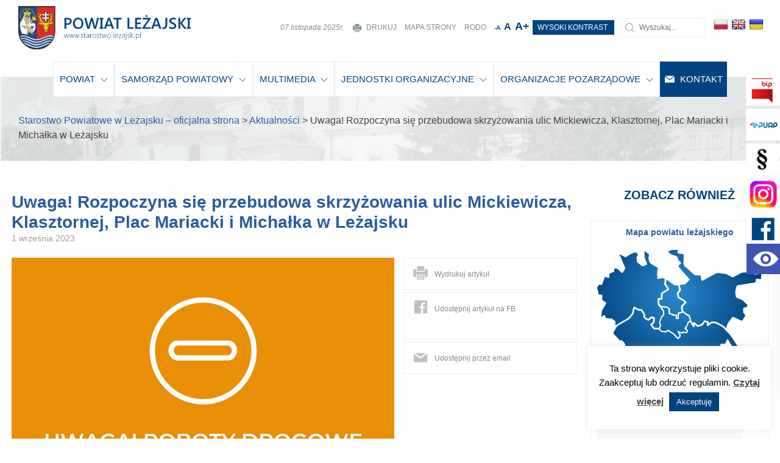

--- FILE ---
content_type: text/html; charset=UTF-8
request_url: https://www.starostwo.lezajsk.pl/uwaga-rozpoczyna-sie-przebudowa-skrzyzowania-ulic-mickiewicza-klasztornej-plac-mariacki-i-michalka-w-lezajsku/
body_size: 247671
content:
<!doctype html><html lang="pl-PL"><head>  <script async src="https://www.googletagmanager.com/gtag/js?id=UA-167268277-1"></script> <script>window.dataLayer = window.dataLayer || [];
function gtag(){dataLayer.push(arguments);}
gtag('js', new Date());
gtag('config', 'UA-167268277-1');</script> <meta charset="UTF-8"><meta name="viewport" content="width=device-width, initial-scale=1"><link rel="profile" href="https://gmpg.org/xfn/11"><!-- <link media="all" href="https://www.starostwo.lezajsk.pl/wp-content/cache/autoptimize/css/autoptimize_faf8f4834951adb057d9e171eb14d249.css" rel="stylesheet"> -->
<link rel="stylesheet" type="text/css" href="//www.starostwo.lezajsk.pl/wp-content/cache/wpfc-minified/9h9k5e60/bnnpv.css" media="all"/><title>Uwaga! Rozpoczyna się przebudowa skrzyżowania ulic Mickiewicza, Klasztornej, Plac Mariacki i Michałka w Leżajsku</title><meta name="ROBOTS" content="index, follow"><meta name="theme-color" content="#014380"><meta name="description" content="<p>Rozpoczyna się przebudowa skrzyżowania ulic Mickiewicza, Klasztornej, Plac Mariacki i Michałka w&#8230;</p> "/><meta name="keywords" content="samorząd, powiatowy,  powiat, leżajsk, starostwo, powiat Leżajsk, jendostki, organizacje, organizace, pozarządowe, turystyka, sport, kultura, ogłoszenia, aktualności, mapawa powatu leżajskiego"><meta name="author" content="DKAmedia"><meta name="viewport" content="width=device-width, initial-scale=1"><meta property="og:locale" content="pl" /><meta property="og:type" content="website" /><meta property="og:title" content="Uwaga! Rozpoczyna się przebudowa skrzyżowania ulic Mickiewicza, Klasztornej, Plac Mariacki i Michałka w Leżajsku" /><meta property="og:description" content="<p>Rozpoczyna się przebudowa skrzyżowania ulic Mickiewicza, Klasztornej, Plac Mariacki i Michałka w&#8230;</p> " /><meta property="og:url" content="https://www.starostwo.lezajsk.pl/uwaga-rozpoczyna-sie-przebudowa-skrzyzowania-ulic-mickiewicza-klasztornej-plac-mariacki-i-michalka-w-lezajsku/" /><meta property="og:site_name" content="starostwo.lezajsk.pl/" /><meta name="twitter:card" content="summary" /><meta name="twitter:description" content="<p>Rozpoczyna się przebudowa skrzyżowania ulic Mickiewicza, Klasztornej, Plac Mariacki i Michałka w&#8230;</p> " /><meta name="twitter:title" content="Uwaga! Rozpoczyna się przebudowa skrzyżowania ulic Mickiewicza, Klasztornej, Plac Mariacki i Michałka w Leżajsku" /><meta property="fb:app_id" 		  content="782945519117051"/><meta property="og:url"           content="https://www.starostwo.lezajsk.pl/uwaga-rozpoczyna-sie-przebudowa-skrzyzowania-ulic-mickiewicza-klasztornej-plac-mariacki-i-michalka-w-lezajsku/" /><meta property="og:type"          content="website" /><meta property="og:title"         content="Uwaga! Rozpoczyna się przebudowa skrzyżowania ulic Mickiewicza, Klasztornej, Plac Mariacki i Michałka w Leżajsku" /><meta property="og:description"   content="<p>Rozpoczyna się przebudowa skrzyżowania ulic Mickiewicza, Klasztornej, Plac Mariacki i Michałka w&#8230;</p> " /><meta property="og:image"         content="https://www.starostwo.lezajsk.pl/wp-content/uploads/2020/03/Simple-Classy-Valentines-Poster-1.png" /><link rel="apple-touch-icon" sizes="57x57" href="/wp-content/uploads/2019/07/Logo2b-1.png"><link rel="apple-touch-icon" sizes="60x60" href="/wp-content/uploads/2019/07/Logo2b-1.png"><link rel="apple-touch-icon" sizes="72x72" href="/wp-content/uploads/2019/07/Logo2b-1.png"><link rel="apple-touch-icon" sizes="76x76" href="/wp-content/uploads/2019/07/Logo2b-1.png"><link rel="apple-touch-icon" sizes="114x114" href="/wp-content/uploads/2019/07/Logo2b-1.png"><link rel="apple-touch-icon" sizes="120x120" href="/wp-content/uploads/2019/07/Logo2b-1.png"><link rel="apple-touch-icon" sizes="144x144" href="/wp-content/uploads/2019/07/Logo2b-1.png"><link rel="apple-touch-icon" sizes="152x152" href="/wp-content/uploads/2019/07/Logo2b-1.png"><link rel="apple-touch-icon" sizes="180x180" href="/wp-content/uploads/2019/07/Logo2b-1.png"><link rel="apple-touch-icon" sizes="256x256" href="/wp-content/uploads/2019/07/Logo2b-1.png"><link rel="icon" type="image/png" sizes="192x192"  href="/wp-content/uploads/2019/07/Logo2b-1.png"><link rel="icon" type="image/png" sizes="32x32" href="/wp-content/uploads/2019/07/Logo2b-1.png"><link rel="icon" type="image/png" sizes="96x96" href="/wp-content/uploads/2019/07/Logo2b-1.png"><link rel="icon" type="image/png" sizes="16x16" href="/wp-content/uploads/2019/07/Logo2b-1.png"><meta name='robots' content='index, follow, max-image-preview:large, max-snippet:-1, max-video-preview:-1' /><style>img:is([sizes="auto" i], [sizes^="auto," i]) { contain-intrinsic-size: 3000px 1500px }</style><title>Uwaga! Rozpoczyna się przebudowa skrzyżowania ulic Mickiewicza, Klasztornej, Plac Mariacki i Michałka w Leżajsku - Starostwo Powiatowe w Leżajsku – oficjalna strona</title><link rel="canonical" href="https://www.starostwo.lezajsk.pl/uwaga-rozpoczyna-sie-przebudowa-skrzyzowania-ulic-mickiewicza-klasztornej-plac-mariacki-i-michalka-w-lezajsku/" /><meta property="og:locale" content="pl_PL" /><meta property="og:type" content="article" /><meta property="og:title" content="Uwaga! Rozpoczyna się przebudowa skrzyżowania ulic Mickiewicza, Klasztornej, Plac Mariacki i Michałka w Leżajsku - Starostwo Powiatowe w Leżajsku – oficjalna strona" /><meta property="og:description" content="Rozpoczyna się przebudowa skrzyżowania ulic Mickiewicza, Klasztornej, Plac Mariacki i Michałka w..." /><meta property="og:url" content="https://www.starostwo.lezajsk.pl/uwaga-rozpoczyna-sie-przebudowa-skrzyzowania-ulic-mickiewicza-klasztornej-plac-mariacki-i-michalka-w-lezajsku/" /><meta property="og:site_name" content="Starostwo Powiatowe w Leżajsku – oficjalna strona" /><meta property="article:publisher" content="https://www.facebook.com/lezajskipowiat" /><meta property="article:published_time" content="2023-09-01T13:04:43+00:00" /><meta property="og:image" content="https://www.starostwo.lezajsk.pl/wp-content/uploads/2020/03/Simple-Classy-Valentines-Poster-1.png" /><meta property="og:image:width" content="1535" /><meta property="og:image:height" content="991" /><meta property="og:image:type" content="image/png" /><meta name="author" content="Redaktor Starostwo" /><meta name="twitter:card" content="summary_large_image" /><meta name="twitter:label1" content="Napisane przez" /><meta name="twitter:data1" content="Redaktor Starostwo" /><meta name="twitter:label2" content="Szacowany czas czytania" /><meta name="twitter:data2" content="3 minuty" /> <script type="application/ld+json" class="yoast-schema-graph">{"@context":"https://schema.org","@graph":[{"@type":"Article","@id":"https://www.starostwo.lezajsk.pl/uwaga-rozpoczyna-sie-przebudowa-skrzyzowania-ulic-mickiewicza-klasztornej-plac-mariacki-i-michalka-w-lezajsku/#article","isPartOf":{"@id":"https://www.starostwo.lezajsk.pl/uwaga-rozpoczyna-sie-przebudowa-skrzyzowania-ulic-mickiewicza-klasztornej-plac-mariacki-i-michalka-w-lezajsku/"},"author":{"name":"Redaktor Starostwo","@id":"https://www.starostwo.lezajsk.pl/#/schema/person/68a7ebf2df43954d3e6f71282c371f70"},"headline":"Uwaga! Rozpoczyna się przebudowa skrzyżowania ulic Mickiewicza, Klasztornej, Plac Mariacki i Michałka w Leżajsku","datePublished":"2023-09-01T13:04:43+00:00","mainEntityOfPage":{"@id":"https://www.starostwo.lezajsk.pl/uwaga-rozpoczyna-sie-przebudowa-skrzyzowania-ulic-mickiewicza-klasztornej-plac-mariacki-i-michalka-w-lezajsku/"},"wordCount":464,"publisher":{"@id":"https://www.starostwo.lezajsk.pl/#organization"},"image":{"@id":"https://www.starostwo.lezajsk.pl/uwaga-rozpoczyna-sie-przebudowa-skrzyzowania-ulic-mickiewicza-klasztornej-plac-mariacki-i-michalka-w-lezajsku/#primaryimage"},"thumbnailUrl":"https://www.starostwo.lezajsk.pl/wp-content/uploads/2020/03/Simple-Classy-Valentines-Poster-1.png","articleSection":["Aktualności"],"inLanguage":"pl-PL"},{"@type":"WebPage","@id":"https://www.starostwo.lezajsk.pl/uwaga-rozpoczyna-sie-przebudowa-skrzyzowania-ulic-mickiewicza-klasztornej-plac-mariacki-i-michalka-w-lezajsku/","url":"https://www.starostwo.lezajsk.pl/uwaga-rozpoczyna-sie-przebudowa-skrzyzowania-ulic-mickiewicza-klasztornej-plac-mariacki-i-michalka-w-lezajsku/","name":"Uwaga! Rozpoczyna się przebudowa skrzyżowania ulic Mickiewicza, Klasztornej, Plac Mariacki i Michałka w Leżajsku - Starostwo Powiatowe w Leżajsku – oficjalna strona","isPartOf":{"@id":"https://www.starostwo.lezajsk.pl/#website"},"primaryImageOfPage":{"@id":"https://www.starostwo.lezajsk.pl/uwaga-rozpoczyna-sie-przebudowa-skrzyzowania-ulic-mickiewicza-klasztornej-plac-mariacki-i-michalka-w-lezajsku/#primaryimage"},"image":{"@id":"https://www.starostwo.lezajsk.pl/uwaga-rozpoczyna-sie-przebudowa-skrzyzowania-ulic-mickiewicza-klasztornej-plac-mariacki-i-michalka-w-lezajsku/#primaryimage"},"thumbnailUrl":"https://www.starostwo.lezajsk.pl/wp-content/uploads/2020/03/Simple-Classy-Valentines-Poster-1.png","datePublished":"2023-09-01T13:04:43+00:00","breadcrumb":{"@id":"https://www.starostwo.lezajsk.pl/uwaga-rozpoczyna-sie-przebudowa-skrzyzowania-ulic-mickiewicza-klasztornej-plac-mariacki-i-michalka-w-lezajsku/#breadcrumb"},"inLanguage":"pl-PL","potentialAction":[{"@type":"ReadAction","target":["https://www.starostwo.lezajsk.pl/uwaga-rozpoczyna-sie-przebudowa-skrzyzowania-ulic-mickiewicza-klasztornej-plac-mariacki-i-michalka-w-lezajsku/"]}]},{"@type":"ImageObject","inLanguage":"pl-PL","@id":"https://www.starostwo.lezajsk.pl/uwaga-rozpoczyna-sie-przebudowa-skrzyzowania-ulic-mickiewicza-klasztornej-plac-mariacki-i-michalka-w-lezajsku/#primaryimage","url":"https://www.starostwo.lezajsk.pl/wp-content/uploads/2020/03/Simple-Classy-Valentines-Poster-1.png","contentUrl":"https://www.starostwo.lezajsk.pl/wp-content/uploads/2020/03/Simple-Classy-Valentines-Poster-1.png","width":1535,"height":991,"caption":"Alt=\"\""},{"@type":"BreadcrumbList","@id":"https://www.starostwo.lezajsk.pl/uwaga-rozpoczyna-sie-przebudowa-skrzyzowania-ulic-mickiewicza-klasztornej-plac-mariacki-i-michalka-w-lezajsku/#breadcrumb","itemListElement":[{"@type":"ListItem","position":1,"name":"Strona główna","item":"https://www.starostwo.lezajsk.pl/"},{"@type":"ListItem","position":2,"name":"Uwaga! Rozpoczyna się przebudowa skrzyżowania ulic Mickiewicza, Klasztornej, Plac Mariacki i Michałka w Leżajsku"}]},{"@type":"WebSite","@id":"https://www.starostwo.lezajsk.pl/#website","url":"https://www.starostwo.lezajsk.pl/","name":"Starostwo Powiatowe w Leżajsku – oficjalna strona","description":"Oficjalny serwis informacyjny Powiatu Leżajskiego, kontakt: powiat@starostwo.lezajsk.pl, Facebook: Powiat Leżajski.","publisher":{"@id":"https://www.starostwo.lezajsk.pl/#organization"},"potentialAction":[{"@type":"SearchAction","target":{"@type":"EntryPoint","urlTemplate":"https://www.starostwo.lezajsk.pl/?s={search_term_string}"},"query-input":{"@type":"PropertyValueSpecification","valueRequired":true,"valueName":"search_term_string"}}],"inLanguage":"pl-PL"},{"@type":"Organization","@id":"https://www.starostwo.lezajsk.pl/#organization","name":"Starostwo Powiatowe w Leżajsku","url":"https://www.starostwo.lezajsk.pl/","logo":{"@type":"ImageObject","inLanguage":"pl-PL","@id":"https://www.starostwo.lezajsk.pl/#/schema/logo/image/","url":"https://www.starostwo.lezajsk.pl/wp-content/uploads/2019/08/herb_powiat_lezajski.jpg","contentUrl":"https://www.starostwo.lezajsk.pl/wp-content/uploads/2019/08/herb_powiat_lezajski.jpg","width":341,"height":403,"caption":"Starostwo Powiatowe w Leżajsku"},"image":{"@id":"https://www.starostwo.lezajsk.pl/#/schema/logo/image/"},"sameAs":["https://www.facebook.com/lezajskipowiat"]},{"@type":"Person","@id":"https://www.starostwo.lezajsk.pl/#/schema/person/68a7ebf2df43954d3e6f71282c371f70","name":"Redaktor Starostwo","image":{"@type":"ImageObject","inLanguage":"pl-PL","@id":"https://www.starostwo.lezajsk.pl/#/schema/person/image/","url":"https://secure.gravatar.com/avatar/265cc162d0163769ed4843d19992c79c6fa42c047b4f4d1e4e3ad0947a83c2df?s=96&d=mm&r=g","contentUrl":"https://secure.gravatar.com/avatar/265cc162d0163769ed4843d19992c79c6fa42c047b4f4d1e4e3ad0947a83c2df?s=96&d=mm&r=g","caption":"Redaktor Starostwo"},"url":"https://www.starostwo.lezajsk.pl/author/redaktor/"}]}</script> <link rel='dns-prefetch' href='//www.starostwo.lezajsk.pl' /><link rel='dns-prefetch' href='//translate.google.com' /><link rel="alternate" type="application/rss+xml" title="Starostwo Powiatowe w Leżajsku – oficjalna strona &raquo; Kanał z wpisami" href="https://www.starostwo.lezajsk.pl/feed/" /><link rel="alternate" type="application/rss+xml" title="Starostwo Powiatowe w Leżajsku – oficjalna strona &raquo; Kanał z komentarzami" href="https://www.starostwo.lezajsk.pl/comments/feed/" /><link rel="alternate" type="text/calendar" title="Starostwo Powiatowe w Leżajsku – oficjalna strona &raquo; kanał iCal" href="https://www.starostwo.lezajsk.pl/events/?ical=1" /><style id='classic-theme-styles-inline-css' type='text/css'>/*! This file is auto-generated */
.wp-block-button__link{color:#fff;background-color:#32373c;border-radius:9999px;box-shadow:none;text-decoration:none;padding:calc(.667em + 2px) calc(1.333em + 2px);font-size:1.125em}.wp-block-file__button{background:#32373c;color:#fff;text-decoration:none}</style><style id='global-styles-inline-css' type='text/css'>:root{--wp--preset--aspect-ratio--square: 1;--wp--preset--aspect-ratio--4-3: 4/3;--wp--preset--aspect-ratio--3-4: 3/4;--wp--preset--aspect-ratio--3-2: 3/2;--wp--preset--aspect-ratio--2-3: 2/3;--wp--preset--aspect-ratio--16-9: 16/9;--wp--preset--aspect-ratio--9-16: 9/16;--wp--preset--color--black: #000000;--wp--preset--color--cyan-bluish-gray: #abb8c3;--wp--preset--color--white: #ffffff;--wp--preset--color--pale-pink: #f78da7;--wp--preset--color--vivid-red: #cf2e2e;--wp--preset--color--luminous-vivid-orange: #ff6900;--wp--preset--color--luminous-vivid-amber: #fcb900;--wp--preset--color--light-green-cyan: #7bdcb5;--wp--preset--color--vivid-green-cyan: #00d084;--wp--preset--color--pale-cyan-blue: #8ed1fc;--wp--preset--color--vivid-cyan-blue: #0693e3;--wp--preset--color--vivid-purple: #9b51e0;--wp--preset--gradient--vivid-cyan-blue-to-vivid-purple: linear-gradient(135deg,rgba(6,147,227,1) 0%,rgb(155,81,224) 100%);--wp--preset--gradient--light-green-cyan-to-vivid-green-cyan: linear-gradient(135deg,rgb(122,220,180) 0%,rgb(0,208,130) 100%);--wp--preset--gradient--luminous-vivid-amber-to-luminous-vivid-orange: linear-gradient(135deg,rgba(252,185,0,1) 0%,rgba(255,105,0,1) 100%);--wp--preset--gradient--luminous-vivid-orange-to-vivid-red: linear-gradient(135deg,rgba(255,105,0,1) 0%,rgb(207,46,46) 100%);--wp--preset--gradient--very-light-gray-to-cyan-bluish-gray: linear-gradient(135deg,rgb(238,238,238) 0%,rgb(169,184,195) 100%);--wp--preset--gradient--cool-to-warm-spectrum: linear-gradient(135deg,rgb(74,234,220) 0%,rgb(151,120,209) 20%,rgb(207,42,186) 40%,rgb(238,44,130) 60%,rgb(251,105,98) 80%,rgb(254,248,76) 100%);--wp--preset--gradient--blush-light-purple: linear-gradient(135deg,rgb(255,206,236) 0%,rgb(152,150,240) 100%);--wp--preset--gradient--blush-bordeaux: linear-gradient(135deg,rgb(254,205,165) 0%,rgb(254,45,45) 50%,rgb(107,0,62) 100%);--wp--preset--gradient--luminous-dusk: linear-gradient(135deg,rgb(255,203,112) 0%,rgb(199,81,192) 50%,rgb(65,88,208) 100%);--wp--preset--gradient--pale-ocean: linear-gradient(135deg,rgb(255,245,203) 0%,rgb(182,227,212) 50%,rgb(51,167,181) 100%);--wp--preset--gradient--electric-grass: linear-gradient(135deg,rgb(202,248,128) 0%,rgb(113,206,126) 100%);--wp--preset--gradient--midnight: linear-gradient(135deg,rgb(2,3,129) 0%,rgb(40,116,252) 100%);--wp--preset--font-size--small: 13px;--wp--preset--font-size--medium: 20px;--wp--preset--font-size--large: 36px;--wp--preset--font-size--x-large: 42px;--wp--preset--spacing--20: 0.44rem;--wp--preset--spacing--30: 0.67rem;--wp--preset--spacing--40: 1rem;--wp--preset--spacing--50: 1.5rem;--wp--preset--spacing--60: 2.25rem;--wp--preset--spacing--70: 3.38rem;--wp--preset--spacing--80: 5.06rem;--wp--preset--shadow--natural: 6px 6px 9px rgba(0, 0, 0, 0.2);--wp--preset--shadow--deep: 12px 12px 50px rgba(0, 0, 0, 0.4);--wp--preset--shadow--sharp: 6px 6px 0px rgba(0, 0, 0, 0.2);--wp--preset--shadow--outlined: 6px 6px 0px -3px rgba(255, 255, 255, 1), 6px 6px rgba(0, 0, 0, 1);--wp--preset--shadow--crisp: 6px 6px 0px rgba(0, 0, 0, 1);}:where(.is-layout-flex){gap: 0.5em;}:where(.is-layout-grid){gap: 0.5em;}body .is-layout-flex{display: flex;}.is-layout-flex{flex-wrap: wrap;align-items: center;}.is-layout-flex > :is(*, div){margin: 0;}body .is-layout-grid{display: grid;}.is-layout-grid > :is(*, div){margin: 0;}:where(.wp-block-columns.is-layout-flex){gap: 2em;}:where(.wp-block-columns.is-layout-grid){gap: 2em;}:where(.wp-block-post-template.is-layout-flex){gap: 1.25em;}:where(.wp-block-post-template.is-layout-grid){gap: 1.25em;}.has-black-color{color: var(--wp--preset--color--black) !important;}.has-cyan-bluish-gray-color{color: var(--wp--preset--color--cyan-bluish-gray) !important;}.has-white-color{color: var(--wp--preset--color--white) !important;}.has-pale-pink-color{color: var(--wp--preset--color--pale-pink) !important;}.has-vivid-red-color{color: var(--wp--preset--color--vivid-red) !important;}.has-luminous-vivid-orange-color{color: var(--wp--preset--color--luminous-vivid-orange) !important;}.has-luminous-vivid-amber-color{color: var(--wp--preset--color--luminous-vivid-amber) !important;}.has-light-green-cyan-color{color: var(--wp--preset--color--light-green-cyan) !important;}.has-vivid-green-cyan-color{color: var(--wp--preset--color--vivid-green-cyan) !important;}.has-pale-cyan-blue-color{color: var(--wp--preset--color--pale-cyan-blue) !important;}.has-vivid-cyan-blue-color{color: var(--wp--preset--color--vivid-cyan-blue) !important;}.has-vivid-purple-color{color: var(--wp--preset--color--vivid-purple) !important;}.has-black-background-color{background-color: var(--wp--preset--color--black) !important;}.has-cyan-bluish-gray-background-color{background-color: var(--wp--preset--color--cyan-bluish-gray) !important;}.has-white-background-color{background-color: var(--wp--preset--color--white) !important;}.has-pale-pink-background-color{background-color: var(--wp--preset--color--pale-pink) !important;}.has-vivid-red-background-color{background-color: var(--wp--preset--color--vivid-red) !important;}.has-luminous-vivid-orange-background-color{background-color: var(--wp--preset--color--luminous-vivid-orange) !important;}.has-luminous-vivid-amber-background-color{background-color: var(--wp--preset--color--luminous-vivid-amber) !important;}.has-light-green-cyan-background-color{background-color: var(--wp--preset--color--light-green-cyan) !important;}.has-vivid-green-cyan-background-color{background-color: var(--wp--preset--color--vivid-green-cyan) !important;}.has-pale-cyan-blue-background-color{background-color: var(--wp--preset--color--pale-cyan-blue) !important;}.has-vivid-cyan-blue-background-color{background-color: var(--wp--preset--color--vivid-cyan-blue) !important;}.has-vivid-purple-background-color{background-color: var(--wp--preset--color--vivid-purple) !important;}.has-black-border-color{border-color: var(--wp--preset--color--black) !important;}.has-cyan-bluish-gray-border-color{border-color: var(--wp--preset--color--cyan-bluish-gray) !important;}.has-white-border-color{border-color: var(--wp--preset--color--white) !important;}.has-pale-pink-border-color{border-color: var(--wp--preset--color--pale-pink) !important;}.has-vivid-red-border-color{border-color: var(--wp--preset--color--vivid-red) !important;}.has-luminous-vivid-orange-border-color{border-color: var(--wp--preset--color--luminous-vivid-orange) !important;}.has-luminous-vivid-amber-border-color{border-color: var(--wp--preset--color--luminous-vivid-amber) !important;}.has-light-green-cyan-border-color{border-color: var(--wp--preset--color--light-green-cyan) !important;}.has-vivid-green-cyan-border-color{border-color: var(--wp--preset--color--vivid-green-cyan) !important;}.has-pale-cyan-blue-border-color{border-color: var(--wp--preset--color--pale-cyan-blue) !important;}.has-vivid-cyan-blue-border-color{border-color: var(--wp--preset--color--vivid-cyan-blue) !important;}.has-vivid-purple-border-color{border-color: var(--wp--preset--color--vivid-purple) !important;}.has-vivid-cyan-blue-to-vivid-purple-gradient-background{background: var(--wp--preset--gradient--vivid-cyan-blue-to-vivid-purple) !important;}.has-light-green-cyan-to-vivid-green-cyan-gradient-background{background: var(--wp--preset--gradient--light-green-cyan-to-vivid-green-cyan) !important;}.has-luminous-vivid-amber-to-luminous-vivid-orange-gradient-background{background: var(--wp--preset--gradient--luminous-vivid-amber-to-luminous-vivid-orange) !important;}.has-luminous-vivid-orange-to-vivid-red-gradient-background{background: var(--wp--preset--gradient--luminous-vivid-orange-to-vivid-red) !important;}.has-very-light-gray-to-cyan-bluish-gray-gradient-background{background: var(--wp--preset--gradient--very-light-gray-to-cyan-bluish-gray) !important;}.has-cool-to-warm-spectrum-gradient-background{background: var(--wp--preset--gradient--cool-to-warm-spectrum) !important;}.has-blush-light-purple-gradient-background{background: var(--wp--preset--gradient--blush-light-purple) !important;}.has-blush-bordeaux-gradient-background{background: var(--wp--preset--gradient--blush-bordeaux) !important;}.has-luminous-dusk-gradient-background{background: var(--wp--preset--gradient--luminous-dusk) !important;}.has-pale-ocean-gradient-background{background: var(--wp--preset--gradient--pale-ocean) !important;}.has-electric-grass-gradient-background{background: var(--wp--preset--gradient--electric-grass) !important;}.has-midnight-gradient-background{background: var(--wp--preset--gradient--midnight) !important;}.has-small-font-size{font-size: var(--wp--preset--font-size--small) !important;}.has-medium-font-size{font-size: var(--wp--preset--font-size--medium) !important;}.has-large-font-size{font-size: var(--wp--preset--font-size--large) !important;}.has-x-large-font-size{font-size: var(--wp--preset--font-size--x-large) !important;}
:where(.wp-block-post-template.is-layout-flex){gap: 1.25em;}:where(.wp-block-post-template.is-layout-grid){gap: 1.25em;}
:where(.wp-block-columns.is-layout-flex){gap: 2em;}:where(.wp-block-columns.is-layout-grid){gap: 2em;}
:root :where(.wp-block-pullquote){font-size: 1.5em;line-height: 1.6;}</style> <script src='//www.starostwo.lezajsk.pl/wp-content/cache/wpfc-minified/2zsbhox5/bnni8.js' type="text/javascript"></script>
<!-- <script type="text/javascript" src="https://www.starostwo.lezajsk.pl/wp-includes/js/jquery/jquery.min.js?ver=3.7.1" id="jquery-core-js"></script> --> <script type="text/javascript" id="cookie-law-info-js-extra">var Cli_Data = {"nn_cookie_ids":[],"cookielist":[],"non_necessary_cookies":[],"ccpaEnabled":"","ccpaRegionBased":"","ccpaBarEnabled":"","strictlyEnabled":["necessary","obligatoire"],"ccpaType":"gdpr","js_blocking":"","custom_integration":"","triggerDomRefresh":"","secure_cookies":""};
var cli_cookiebar_settings = {"animate_speed_hide":"500","animate_speed_show":"500","background":"#FFF","border":"#b1a6a6c2","border_on":"","button_1_button_colour":"#014380","button_1_button_hover":"#013666","button_1_link_colour":"#fff","button_1_as_button":"1","button_1_new_win":"","button_2_button_colour":"#333","button_2_button_hover":"#292929","button_2_link_colour":"#444","button_2_as_button":"","button_2_hidebar":"","button_3_button_colour":"#000","button_3_button_hover":"#000000","button_3_link_colour":"#fff","button_3_as_button":"1","button_3_new_win":"","button_4_button_colour":"#000","button_4_button_hover":"#000000","button_4_link_colour":"#62a329","button_4_as_button":"","button_7_button_colour":"#61a229","button_7_button_hover":"#4e8221","button_7_link_colour":"#fff","button_7_as_button":"1","button_7_new_win":"","font_family":"inherit","header_fix":"","notify_animate_hide":"1","notify_animate_show":"1","notify_div_id":"#cookie-law-info-bar","notify_position_horizontal":"right","notify_position_vertical":"bottom","scroll_close":"","scroll_close_reload":"","accept_close_reload":"","reject_close_reload":"","showagain_tab":"1","showagain_background":"#fff","showagain_border":"#000","showagain_div_id":"#cookie-law-info-again","showagain_x_position":"100px","text":"#000000","show_once_yn":"","show_once":"10000","logging_on":"","as_popup":"","popup_overlay":"1","bar_heading_text":"","cookie_bar_as":"widget","popup_showagain_position":"bottom-right","widget_position":"right"};
var log_object = {"ajax_url":"https:\/\/www.starostwo.lezajsk.pl\/wp-admin\/admin-ajax.php"};</script> <link rel="https://api.w.org/" href="https://www.starostwo.lezajsk.pl/wp-json/" /><link rel="alternate" title="JSON" type="application/json" href="https://www.starostwo.lezajsk.pl/wp-json/wp/v2/posts/17042" /><link rel="EditURI" type="application/rsd+xml" title="RSD" href="https://www.starostwo.lezajsk.pl/xmlrpc.php?rsd" /><meta name="generator" content="WordPress 6.8.3" /><link rel='shortlink' href='https://www.starostwo.lezajsk.pl/?p=17042' /><link rel="alternate" title="oEmbed (JSON)" type="application/json+oembed" href="https://www.starostwo.lezajsk.pl/wp-json/oembed/1.0/embed?url=https%3A%2F%2Fwww.starostwo.lezajsk.pl%2Fuwaga-rozpoczyna-sie-przebudowa-skrzyzowania-ulic-mickiewicza-klasztornej-plac-mariacki-i-michalka-w-lezajsku%2F" /><link rel="alternate" title="oEmbed (XML)" type="text/xml+oembed" href="https://www.starostwo.lezajsk.pl/wp-json/oembed/1.0/embed?url=https%3A%2F%2Fwww.starostwo.lezajsk.pl%2Fuwaga-rozpoczyna-sie-przebudowa-skrzyzowania-ulic-mickiewicza-klasztornej-plac-mariacki-i-michalka-w-lezajsku%2F&#038;format=xml" /><style>p.hello{font-size:12px;color:darkgray;}#google_language_translator,#flags{text-align:left;}#google_language_translator{clear:both;}#flags{width:165px;}#flags a{display:inline-block;margin-right:2px;}#google_language_translator a{display:none!important;}div.skiptranslate.goog-te-gadget{display:inline!important;}.goog-te-gadget{color:transparent!important;}.goog-te-gadget{font-size:0px!important;}.goog-branding{display:none;}.goog-tooltip{display: none!important;}.goog-tooltip:hover{display: none!important;}.goog-text-highlight{background-color:transparent!important;border:none!important;box-shadow:none!important;}#google_language_translator{display:none;}#google_language_translator select.goog-te-combo{color:#32373c;}div.skiptranslate{display:none!important;}body{top:0px!important;}#goog-gt-{display:none!important;}font font{background-color:transparent!important;box-shadow:none!important;position:initial!important;}#glt-translate-trigger{left:20px;right:auto;}#glt-translate-trigger > span{color:#ffffff;}#glt-translate-trigger{background:#f89406;}.goog-te-gadget .goog-te-combo{width:100%;}</style><meta name="tec-api-version" content="v1"><meta name="tec-api-origin" content="https://www.starostwo.lezajsk.pl"><link rel="alternate" href="https://www.starostwo.lezajsk.pl/wp-json/tribe/events/v1/" /><style type="text/css">.recentcomments a{display:inline !important;padding:0 !important;margin:0 !important;}</style></head><body data-rsssl=1 class="wp-singular post-template-default single single-post postid-17042 single-format-standard wp-theme-spl tribe-no-js"><div id="page" class="site"> <a class="skip-link screen-reader-text wcag-start mob-wcag-sh" href="#WCAGStart">Uruchom WCAG</a> <a class="skip-link screen-reader-text" href="#Menu">Przejdź do Menu</a> <a class="skip-link screen-reader-text" href="#content">Przejdź do Treści</a> <a class="skip-link screen-reader-text" href="#colophon">Przejdź do Stopki</a><header id="masthead" class="site-header"><section class="desk-h"><div class="container-fluid nav-top"><div class="row w1180" id="Menu"><div class="col-md-3"> <a class="a-logo" href="/" title="Przejdź na stronę główną Starostwa Powiatowego w Leżajsku"> <svg class="logo-h" xmlns:xlink="http://www.w3.org/1999/xlink" viewBox="0 0 285.12 71.9"><defs><style>.cls-1logo{fill:#014380;}</style></defs><title>Zasób 36</title><g id="Warstwa_2" data-name="Warstwa 2"><g id="Warstwa_1-2" data-name="Warstwa 1"><path class="cls-1logo" d="M79.31,31.17v6.58h-3V19.61h5.51a7.34,7.34,0,0,1,4.84,1.45,5.07,5.07,0,0,1,1.72,4.1,5.67,5.67,0,0,1-1.8,4.33,6.8,6.8,0,0,1-4.85,1.68Zm0-9.08v6.63h2a4.32,4.32,0,0,0,2.95-.9,3.22,3.22,0,0,0,1-2.53q0-3.19-3.72-3.2Z"/><path class="cls-1logo" d="M98.93,38.05a8.16,8.16,0,0,1-6.28-2.54,9.36,9.36,0,0,1-2.36-6.62,9.91,9.91,0,0,1,2.4-7,8.47,8.47,0,0,1,6.53-2.6,8,8,0,0,1,6.15,2.53,9.33,9.33,0,0,1,2.33,6.61,9.9,9.9,0,0,1-2.39,7A8.27,8.27,0,0,1,98.93,38.05ZM99.07,22A5,5,0,0,0,95,23.81a7.36,7.36,0,0,0-1.56,4.89A7.43,7.43,0,0,0,95,33.57a4.89,4.89,0,0,0,4,1.85,5.13,5.13,0,0,0,4.11-1.76,7.34,7.34,0,0,0,1.5-4.92,7.65,7.65,0,0,0-1.46-5A4.92,4.92,0,0,0,99.07,22Z"/><path class="cls-1logo" d="M133.53,19.61l-5,18.14h-3.4L121.7,25.06a8.66,8.66,0,0,1-.26-1.77h0a8.56,8.56,0,0,1-.31,1.75l-3.46,12.71h-3.48l-5.07-18.14h3.3l3.29,13.28a9.86,9.86,0,0,1,.25,1.74H116a9.77,9.77,0,0,1,.35-1.74l3.72-13.28h3.1L126.59,33a12,12,0,0,1,.26,1.62h.05a10.28,10.28,0,0,1,.29-1.67l3.23-13.33Z"/><path class="cls-1logo" d="M140.71,19.61V22h-1.65V35.32h1.65v2.43h-6.32V35.32h1.66V22h-1.66V19.61Z"/><path class="cls-1logo" d="M158.43,37.75h-3.3l-1.63-4.62h-7.13l-1.57,4.62h-3.29l6.79-18.14h3.39Zm-5.73-7.07-2.51-7.24a8,8,0,0,1-.25-1.14h-.05a7.18,7.18,0,0,1-.25,1.14l-2.49,7.24Z"/><path class="cls-1logo" d="M170.72,22.17h-5.21V37.75h-3V22.17h-5.19V19.61h13.41Z"/><path class="cls-1logo" d="M190.54,37.75h-10V19.61h3V35.2h7Z"/><path class="cls-1logo" d="M203.34,37.75H193.16V19.61h9.78v2.56h-6.77V27.3h6.24v2.54h-6.24V35.2h7.17Z"/><path class="cls-1logo" d="M218.94,20.93,209,35.2h9.82v2.55h-14V36.37l10-14.2h-9.21V19.61h13.39Zm-6.85-3a1.57,1.57,0,0,1-1.09-.42,1.4,1.4,0,0,1,0-2.07,1.58,1.58,0,0,1,1.1-.42,1.56,1.56,0,0,1,1.1.42,1.3,1.3,0,0,1,.46,1,1.34,1.34,0,0,1-.46,1A1.52,1.52,0,0,1,212.09,18Z"/><path class="cls-1logo" d="M236.67,37.75h-3.3l-1.64-4.62H224.6L223,37.75h-3.29l6.8-18.14h3.39Zm-5.73-7.07-2.52-7.24a7.07,7.07,0,0,1-.24-1.14h-.05a8.51,8.51,0,0,1-.25,1.14l-2.5,7.24Z"/><path class="cls-1logo" d="M246.22,31.25a7.28,7.28,0,0,1-1.6,5,5.42,5.42,0,0,1-4.25,1.79,6.11,6.11,0,0,1-2-.29V34.93a3.28,3.28,0,0,0,1.85.49q3,0,3-4.65V19.61h3Z"/><path class="cls-1logo" d="M249.69,37v-3.1a4.74,4.74,0,0,0,1,.68,7.82,7.82,0,0,0,1.22.51,8.68,8.68,0,0,0,1.29.32,6.47,6.47,0,0,0,1.18.12,5.09,5.09,0,0,0,2.83-.63,2.1,2.1,0,0,0,.93-1.84,2,2,0,0,0-.31-1.12,3.24,3.24,0,0,0-.87-.86,9.11,9.11,0,0,0-1.3-.76L254,29.6c-.61-.33-1.19-.66-1.72-1a7,7,0,0,1-1.38-1.12A4.69,4.69,0,0,1,250,26.1a4.43,4.43,0,0,1-.34-1.81,4.13,4.13,0,0,1,.58-2.22,4.79,4.79,0,0,1,1.51-1.56,7.3,7.3,0,0,1,2.15-.91,10.59,10.59,0,0,1,2.45-.29,9.92,9.92,0,0,1,4.15.64v3a6.63,6.63,0,0,0-4-1.11,6.76,6.76,0,0,0-1.34.13,4,4,0,0,0-1.19.41,2.69,2.69,0,0,0-.85.75,1.82,1.82,0,0,0-.33,1.1,2.15,2.15,0,0,0,.25,1.05,2.68,2.68,0,0,0,.74.81,8.5,8.5,0,0,0,1.19.71c.47.24,1,.49,1.63.76s1.23.67,1.79,1a9,9,0,0,1,1.48,1.21,5.23,5.23,0,0,1,1,1.46,4.23,4.23,0,0,1,.37,1.82,4.54,4.54,0,0,1-.55,2.33,4.42,4.42,0,0,1-1.5,1.54,6.45,6.45,0,0,1-2.17.86,12,12,0,0,1-2.59.27,10,10,0,0,1-1.12-.07c-.45,0-.9-.11-1.36-.2s-.91-.2-1.32-.32A4.53,4.53,0,0,1,249.69,37Z"/><path class="cls-1logo" d="M278.35,37.75h-3.92l-6.31-8.3a4.08,4.08,0,0,1-.43-.63h-.05v8.93h-3V19.61h3v8.52h.05a4.15,4.15,0,0,1,.43-.62l6.08-7.9h3.61l-7.12,8.7Z"/><path class="cls-1logo" d="M285.12,19.61V22h-1.66V35.32h1.66v2.43h-6.33V35.32h1.66V22h-1.66V19.61Z"/><path class="cls-1logo" d="M81.83,52.83H81.3l-1.38-4.78a3.79,3.79,0,0,1-.1-.54h0a2.89,2.89,0,0,1-.13.52l-1.55,4.8h-.53l-1.91-6.35h.63l1.47,5.07a2.74,2.74,0,0,1,.09.53h0a2.8,2.8,0,0,1,.12-.53l1.61-5.07H80l1.44,5.07a3.36,3.36,0,0,1,.08.53h0a2.06,2.06,0,0,1,.11-.53l1.5-5.07h.59Z"/><path class="cls-1logo" d="M90.42,52.83h-.53l-1.38-4.78a3.79,3.79,0,0,1-.1-.54h0a2.89,2.89,0,0,1-.13.52l-1.55,4.8h-.53l-1.91-6.35h.63l1.47,5.07a2.74,2.74,0,0,1,.09.53h0a2.8,2.8,0,0,1,.12-.53l1.61-5.07h.39l1.44,5.07a3.36,3.36,0,0,1,.08.53h0a2.06,2.06,0,0,1,.11-.53l1.5-5.07h.59Z"/><path class="cls-1logo" d="M99,52.83h-.53L97.1,48.05a3.79,3.79,0,0,1-.1-.54h0a2,2,0,0,1-.12.52l-1.55,4.8h-.53l-1.92-6.35h.64L95,51.55a2.74,2.74,0,0,1,.09.53h0a2.62,2.62,0,0,1,.11-.53l1.62-5.07h.39l1.43,5.07a2.37,2.37,0,0,1,.09.53h0a2.06,2.06,0,0,1,.11-.53l1.5-5.07H101Z"/><path class="cls-1logo" d="M101.64,52.94a.5.5,0,0,1-.35-.14.52.52,0,0,1-.14-.36.51.51,0,0,1,.14-.36.5.5,0,0,1,.35-.14.52.52,0,0,1,.36.14.48.48,0,0,1,.15.36.49.49,0,0,1-.15.36A.52.52,0,0,1,101.64,52.94Z"/><path class="cls-1logo" d="M103.74,52.55v-.69a2.25,2.25,0,0,0,.79.44,2.35,2.35,0,0,0,.79.16c1,0,1.49-.4,1.49-1.22a.91.91,0,0,0-.33-.71,3.88,3.88,0,0,0-1.06-.62,3.52,3.52,0,0,1-1.28-.82,1.5,1.5,0,0,1-.37-1,1.54,1.54,0,0,1,.59-1.25,2.25,2.25,0,0,1,1.46-.48,2.81,2.81,0,0,1,1.4.33v.65a2.62,2.62,0,0,0-1.46-.46,1.48,1.48,0,0,0-1,.33,1,1,0,0,0-.39.84,1.07,1.07,0,0,0,.25.74,3.27,3.27,0,0,0,1.06.64,4.68,4.68,0,0,1,1.36.83,1.37,1.37,0,0,1,.38,1,1.58,1.58,0,0,1-.57,1.25,2.3,2.3,0,0,1-1.56.5A2.6,2.6,0,0,1,103.74,52.55Z"/><path class="cls-1logologo" d="M111.51,52.74a2,2,0,0,1-.84.21c-.93,0-1.4-.56-1.4-1.68V47h-1.14v-.52h1.14V44.84l.28-.1.29-.1v1.84h1.67V47h-1.67v4.19a1.72,1.72,0,0,0,.2,1,.83.83,0,0,0,.71.29,1.61,1.61,0,0,0,.76-.23Z"/><path class="cls-1logo" d="M116.56,52.83V51.56h0a2.48,2.48,0,0,1-.88,1,2.22,2.22,0,0,1-1.28.39,2,2,0,0,1-1.44-.51,1.72,1.72,0,0,1-.52-1.29c0-1.1.73-1.77,2.2-2l2-.29c0-1.37-.51-2-1.54-2a3.13,3.13,0,0,0-2,.84V47a3.3,3.3,0,0,1,1-.47,3.7,3.7,0,0,1,1.14-.2,1.88,1.88,0,0,1,1.51.61,2.56,2.56,0,0,1,.54,1.76v4.13Zm-1.75-3.16a3,3,0,0,0-1.4.46,1.45,1.45,0,0,0,0,2,1.45,1.45,0,0,0,1.05.36,2,2,0,0,0,1.52-.67,2.52,2.52,0,0,0,.61-1.75v-.62Z"/><path class="cls-1logo" d="M122,47.08a1.09,1.09,0,0,0-.67-.2,1.47,1.47,0,0,0-1.26.77,4,4,0,0,0-.5,2.2v3H119V46.48h.56v1.41h0a2.27,2.27,0,0,1,.69-1.13,1.67,1.67,0,0,1,1.09-.4,1.81,1.81,0,0,1,.63.11Z"/><path class="cls-1logo" d="M125.52,53a2.79,2.79,0,0,1-2.2-.92,4,4,0,0,1,0-4.85,2.94,2.94,0,0,1,2.23-.89,2.72,2.72,0,0,1,2.14.89,4.1,4.1,0,0,1,0,4.85A2.79,2.79,0,0,1,125.52,53Zm0-6.14a2.26,2.26,0,0,0-1.79.76,3.07,3.07,0,0,0-.66,2.1,2.94,2.94,0,0,0,.65,2,2.23,2.23,0,0,0,1.78.75,2.14,2.14,0,0,0,1.76-.74,3.07,3.07,0,0,0,.62-2.06,3.11,3.11,0,0,0-.61-2.08A2.16,2.16,0,0,0,125.56,46.85Z"/><path class="cls-1logo" d="M129.76,52.55v-.69a2.29,2.29,0,0,0,.78.44,2.4,2.4,0,0,0,.8.16c1,0,1.49-.4,1.49-1.22a.91.91,0,0,0-.33-.71,3.88,3.88,0,0,0-1.06-.62,3.52,3.52,0,0,1-1.28-.82,1.5,1.5,0,0,1-.37-1,1.54,1.54,0,0,1,.59-1.25,2.25,2.25,0,0,1,1.46-.48,2.81,2.81,0,0,1,1.4.33v.65a2.62,2.62,0,0,0-1.46-.46,1.48,1.48,0,0,0-1,.33,1,1,0,0,0-.39.84,1.12,1.12,0,0,0,.24.74,3.47,3.47,0,0,0,1.07.64,4.68,4.68,0,0,1,1.36.83,1.37,1.37,0,0,1,.38,1,1.58,1.58,0,0,1-.57,1.25,2.31,2.31,0,0,1-1.57.5A2.59,2.59,0,0,1,129.76,52.55Z"/><path class="cls-1logo" d="M137.53,52.74a2,2,0,0,1-.84.21q-1.41,0-1.41-1.68V47h-1.13v-.52h1.13V44.84l.29-.1.29-.1v1.84h1.67V47h-1.67v4.19a1.72,1.72,0,0,0,.2,1,.83.83,0,0,0,.71.29,1.61,1.61,0,0,0,.76-.23Z"/><path class="cls-1logo" d="M144.16,52.83h-.53l-1.38-4.78a3.79,3.79,0,0,1-.1-.54h0A3.65,3.65,0,0,1,142,48l-1.55,4.8h-.54L138,46.48h.63l1.48,5.07a4,4,0,0,1,.08.53h.05a2.8,2.8,0,0,1,.12-.53L142,46.48h.39l1.44,5.07a4.67,4.67,0,0,1,.09.53h.05a2,2,0,0,1,.1-.53l1.51-5.07h.59Z"/><path class="cls-1logo" d="M149.92,53a2.77,2.77,0,0,1-2.19-.92,4,4,0,0,1,0-4.85,3,3,0,0,1,2.23-.89,2.7,2.7,0,0,1,2.14.89,4.1,4.1,0,0,1,0,4.85A2.79,2.79,0,0,1,149.92,53Zm.05-6.14a2.24,2.24,0,0,0-1.79.76,3,3,0,0,0-.67,2.1,3,3,0,0,0,.65,2,2.25,2.25,0,0,0,1.78.75,2.18,2.18,0,0,0,1.77-.74,3.77,3.77,0,0,0,0-4.14A2.14,2.14,0,0,0,150,46.85Z"/><path class="cls-1logo" d="M154.89,52.94a.48.48,0,0,1-.5-.5.51.51,0,0,1,.14-.36.52.52,0,0,1,.36-.14.48.48,0,0,1,.35.14.48.48,0,0,1,.15.36.49.49,0,0,1-.15.36A.48.48,0,0,1,154.89,52.94Z"/><path class="cls-1logo" d="M157.32,52.83V43.44h.56v9.39Z"/><path class="cls-1logo" d="M160.05,49.68a3.11,3.11,0,0,0,.61,2,2,2,0,0,0,1.66.73,3.39,3.39,0,0,0,2.08-.78v.61a3.76,3.76,0,0,1-2.2.7,2.53,2.53,0,0,1-2-.88,3.74,3.74,0,0,1-.75-2.49,3.54,3.54,0,0,1,.79-2.34,2.56,2.56,0,0,1,2.05-1,2.16,2.16,0,0,1,1.82.83,3.67,3.67,0,0,1,.63,2.27v.25Zm4.11-.52a2.8,2.8,0,0,0-.53-1.7,1.64,1.64,0,0,0-1.35-.61,2,2,0,0,0-1.48.6,2.87,2.87,0,0,0-.72,1.71Z"/><path class="cls-1logo" d="M166.59,52.31h4.1v.52h-5v-.22L169.87,47H166v-.52h4.87v.16Z"/><path class="cls-1logo" d="M176,52.83V51.56h0a2.55,2.55,0,0,1-.88,1,2.28,2.28,0,0,1-1.29.39,2,2,0,0,1-1.43-.51,1.73,1.73,0,0,1-.53-1.29c0-1.1.73-1.77,2.2-2L176,48.9c0-1.37-.51-2-1.53-2a3.13,3.13,0,0,0-2,.84V47a3.06,3.06,0,0,1,1-.47,3.69,3.69,0,0,1,1.13-.2,1.9,1.9,0,0,1,1.52.61,2.56,2.56,0,0,1,.53,1.76v4.13Zm-1.74-3.16a2.94,2.94,0,0,0-1.4.46,1.42,1.42,0,0,0,0,2,1.45,1.45,0,0,0,1,.36,2,2,0,0,0,1.53-.67A2.56,2.56,0,0,0,176,50v-.62Z"/><path class="cls-1logo" d="M179.05,52.65c0,2.11-.75,3.16-2.24,3.16a2.06,2.06,0,0,1-.91-.22V55a2,2,0,0,0,1,.29c1.08,0,1.61-.84,1.61-2.53V46.48h.57Zm-.29-7.76a.49.49,0,0,1-.33-.14.48.48,0,0,1-.14-.35.43.43,0,0,1,.15-.33.48.48,0,0,1,.32-.13.53.53,0,0,1,.34.13.39.39,0,0,1,.14.33.42.42,0,0,1-.14.34A.45.45,0,0,1,178.76,44.89Z"/><path class="cls-1logo" d="M180.76,52.55v-.69a2.12,2.12,0,0,0,.78.44,2.35,2.35,0,0,0,.79.16c1,0,1.49-.4,1.49-1.22a.91.91,0,0,0-.33-.71,3.73,3.73,0,0,0-1.06-.62,3.62,3.62,0,0,1-1.28-.82,1.5,1.5,0,0,1-.37-1,1.54,1.54,0,0,1,.59-1.25,2.25,2.25,0,0,1,1.46-.48,2.79,2.79,0,0,1,1.4.33v.65a2.62,2.62,0,0,0-1.46-.46,1.5,1.5,0,0,0-1,.33,1,1,0,0,0-.38.84,1.12,1.12,0,0,0,.24.74,3.27,3.27,0,0,0,1.06.64,4.92,4.92,0,0,1,1.37.83,1.41,1.41,0,0,1,.37,1,1.58,1.58,0,0,1-.57,1.25,2.3,2.3,0,0,1-1.56.5A2.56,2.56,0,0,1,180.76,52.55Z"/><path class="cls-1logo" d="M189.64,52.83l-3-3.14h0v3.14H186V43.44h.57v6.05h0l2.88-3h.73l-3,3.08,3.26,3.27Z"/><path class="cls-1logo" d="M192,52.94a.5.5,0,0,1-.35-.14.52.52,0,0,1-.14-.36.51.51,0,0,1,.14-.36.5.5,0,0,1,.35-.14.52.52,0,0,1,.36.14.48.48,0,0,1,.15.36.49.49,0,0,1-.15.36A.52.52,0,0,1,192,52.94Z"/><path class="cls-1logo" d="M195.06,51.7h0v4h-.57V46.48H195v1.31h0a2.48,2.48,0,0,1,1-1.08,2.72,2.72,0,0,1,1.4-.38,2.31,2.31,0,0,1,1.89.83,3.51,3.51,0,0,1,.68,2.27,4,4,0,0,1-.78,2.57,2.49,2.49,0,0,1-2.06,1A2.22,2.22,0,0,1,195.06,51.7Zm0-2.36v.8a2.41,2.41,0,0,0,.6,1.64,2,2,0,0,0,1.58.68,1.85,1.85,0,0,0,1.58-.83,3.58,3.58,0,0,0,.61-2.19,2.92,2.92,0,0,0-.56-1.89,1.78,1.78,0,0,0-1.48-.7,2.12,2.12,0,0,0-1.72.74A2.72,2.72,0,0,0,195,49.34Z"/><path class="cls-1logo" d="M201.57,52.83V43.44h.57v9.39Z"/><g id="_0ygovb.psd" data-name="0ygovb.psd"><image id="_0ygovb" data-name="0ygovb" width="341" height="403" transform="scale(0.18)" xlink:href="[data-uri]"/></g></g></g></svg> </a></div><div class="col-md-9 rgt pr0"><div class="box-nav-top"><ul class="ul-th"><li class="li-data"><p class="p-data"> 07 listopada 2025r.</p></li><li class="print-th"> <a class="a-th" href="#Drukuj" title="Drukuj"> <img
class="f-print"
src="/wp-content/uploads/2019/07/spl-drukuj-gray.png"
alt="Drukuj - Starostwo Powiatowe Leżajsk"
> DRUKUJ </a></li><li> <a class="a-th" href="/mapa-strony/" title="Zobacz Mapę Strony - Starostwo Powiatowe w Leżajsku"> MAPA STRONY </a></li><li> <a class="a-th abc" href="/rodo/" title="RODO - Starostwo Powiatowe w Leżajsku"> RODO </a></li><li><div class="box-change"> <a class="a-th-font p-th-font p-a1 wcag-aminus wcag-not" href="#Fminus" title="Zmniejsz font"> -A </a> <a class="a-th-font p-th-font p-a2 wcag-anormal wcag-not" href="#Freset" title="Resetuj font"> A </a> <a class="a-th-font p-th-font p-a3 wcag-aplus wcag-not" href="#Fplus" title="Zwiększ font"> A+ </a> <a class="a-th-wk p-th-wk wcag-kontrast" href="#Kontrast" title="Wysoki kontrast"> WYSOKI KONTRAST </a></div></li><li><form action="/" method="get" class="s-form"> <input type="text" class="form-control search-h" name="s" id="search" value="" placeholder="Wyszukaj..." aria-label="Szukaj"/> <noscript><img class="pic-search-h" type="image" alt="Search" src="/wp-content/uploads/2019/07/spl-search.png" /></noscript><img class="lazyload pic-search-h" type="image" alt="Search" src='data:image/svg+xml,%3Csvg%20xmlns=%22http://www.w3.org/2000/svg%22%20viewBox=%220%200%20210%20140%22%3E%3C/svg%3E' data-src="/wp-content/uploads/2019/07/spl-search.png" /></form></li><li class="li-th-last"><div class="box-lang"><div id="flags" class="size24"><ul id="sortable" class="ui-sortable" style="float:left"><li id="Polish"><a href="#" title="Polish" class="nturl notranslate pl flag Polish"></a></li><li id="English"><a href="#" title="English" class="nturl notranslate en flag English"></a></li><li id="Ukrainian"><a href="#" title="Ukrainian" class="nturl notranslate uk flag Ukrainian"></a></li></ul></div><div id="google_language_translator" class="default-language-pl"></div></div></li></ul></div></div></div></div><div class="container-fluid nav-bottom"><div class="row w1180 nav-main"> <noscript><img
class="sticky-logo"
src="/wp-content/uploads/2019/07/Logo2b-1.png"
alt="Herb Starostwa Powiatowego w Leżajsku" 
/></noscript><img
class="lazyload sticky-logo"
src='data:image/svg+xml,%3Csvg%20xmlns=%22http://www.w3.org/2000/svg%22%20viewBox=%220%200%20210%20140%22%3E%3C/svg%3E' data-src="/wp-content/uploads/2019/07/Logo2b-1.png"
alt="Herb Starostwa Powiatowego w Leżajsku" 
/><div class="col-md-12 cnt np"><nav><ul class="ul-h"><li class="li-h drop-pow"> <a class="a-h" href="/powiat/" title="Powiat"> POWIAT <img
class="pic-rozwin"
src="/wp-content/uploads/2019/07/spl-rozwin.png"
alt="Rozwiń menu - Powiat"
> </a><div class="dropmenu-pow"><ul class="drop-ul"><li> <a class="a-drop" href="/wszystkie-aktualnosci/" title="Aktualności"> Aktualności </a></li><li class="li-pm"> <a class="a-drop a-drop-pm" href="/kategoria/ogloszenia/" title="Kategoria Ogłoszenia"> Ogłoszenia </a></li><li class="li-pm"> <a class="a-drop a-drop-pm" href="/kategoria/kultura/" title="Kategoria Kultura"> Kultura </a></li><li class="li-pm"> <a class="a-drop a-drop-pm" href="/kategoria/sport/" title="Kategoria Sport"> Sport </a></li><li> <a class="a-drop" href="/herb-i-logo/" title="Herb i logo"> Herb i logo </a></li><li> <a class="a-drop" href="/o-powiecie/" title="O powiecie"> O powiecie </a></li></ul></div></li><li class="li-h drop-star"> <a class="a-h"  href="/samorzad-powiatowy/" title="Samorząd Powiatowy"> SAMORZĄD POWIATOWY <img
class="pic-rozwin"
src="/wp-content/uploads/2019/07/spl-rozwin.png"
alt="Rozwiń menu - Samorząd Powiatowy"
> </a><div class="dropmenu-star"><ul class="drop-ul"><li class="li-wladze"> <a class="a-drop" href="/wladze-powiatu/" title="Władze Powiatu"> Władze Powiatu <img
class="pic-drop-pm"
src="/wp-content/uploads/2019/07/gray-strz.png"
alt="Rozwiń menu - Władze Powiatu"
/> </a><div class="drop-content drop-pow-wladze"><ul class="ul-drop-pm"><li> <a class="a-drop-pm" href="/rada-powiatu-lezajskiego/" title="Rada Powiatu"> Rada Powiatu </a></li><li> <a class="a-drop-pm" href="/komisje-rady/" title="Komisje Rady"> Komisje Rady </a></li><li> <a class="a-drop-pm" href="/zarzad-powiatu/" title="Zarząd Powiatu"> Zarząd Powiatu </a></li></ul></div></li><li> <a class="a-drop" href="/statut/" title="Statut Powiatu"> Statut Powiatu </a></li><li> <a class="a-drop" href="/partnerzy-powiatu/" title="Partnerzy Powiatu"> Partnerzy Powiatu </a></li><li> <a class="a-drop" href="/strategie/" title="Strategie i programy"> Strategie i programy </a></li><li> <a class="a-drop" href="/wydzialy-starostwa-powiatowego-w-lezajsku/" title="Wydziały starostwa"> Wydziały starostwa </a></li><li class="li-jakosc"> <a class="a-drop" href="/system-zarzadzania-jakoscia/" title="System zarządzania jakością"> System zarządzania jakością <img
class="pic-drop-pm"
src="/wp-content/uploads/2019/07/gray-strz.png"
alt="Rozwiń menu - System zarządzania jakością"
/> </a><div class="drop-content drop-pow-jakosc"><ul class="ul-drop-pm"><li> <a class="a-drop-pm" href="/certyfikat-iso-90012015/" title="Certyfikat ISO 9001:2015"> Certyfikat ISO 9001:2015 </a></li><li> <a class="a-drop-pm" href="/ceryfikat-iso-iec-270012013/" title="Certyfikat ISO/IEC 27001:2013"> Certyfikat ISO/IEC 27001:2013 </a></li><li> <a class="a-drop-pm" href="/polityka-jakosci-starostwa-powiatowego-w-lezajsku/" title="Polityka Jakości"> Polityka Jakości i Bezpieczeństwa Informacji </a></li></ul></div></li><li> <a class="a-drop" href="http://www.bip.starostwo.lezajsk.pl/14731/14731/" title="Oferty pracy" target="_blank" rel="noopener"> Oferty pracy </a></li><li> <a class="a-drop" href="http://www.bip.starostwo.lezajsk.pl/12392/12392/" title="Przetargi" target="_blank" rel="noopener"> Przetargi </a></li><li> <a class="a-drop" href="http://bip.starostwo.lezajsk.pl/27964/27964/" title="Wybory Samorządowe" target="_blank" rel="noopener"> Wybory Samorządowe </a></li></ul></div></li><li class="li-h drop-multi"> <a class="a-h" href="/multimedia/" title="Multimedia"> MULTIMEDIA <img
class="pic-rozwin"
src="/wp-content/uploads/2019/07/spl-rozwin.png"
alt="Rozwiń menu - Multimedia"
/> </a><div class="dropmenu-multi"><ul class="drop-ul"><li> <a class="a-drop" href="/galeria/" title="Galeria Ziemi Leżajskiej"> Galeria Ziemi Leżajskiej </a></li><li> <a class="a-drop" href="/film-promocyjny/" title="Film promocyjny"> Film promocyjny </a></li><li> <a class="a-drop" href="http://3d.muzeum-lezajsk.pl/" title="Wirtualny spacer" target="_blank" rel="noopener"> Wirtualny spacer </a></li><li> <a class="a-drop" href="/informacja-w-jezyku-migowym/" title="Informacja w języku migowym" rel="noopener"> Informacja w języku migowym </a></li></ul></div></li><li class="li-h drop-org"> <a class="a-h" href="/jednostki-organizacyjne/" title="Jednostki Organizacyjne"> JEDNOSTKI ORGANIZACYJNE <img
class="pic-rozwin"
src="/wp-content/uploads/2019/07/spl-rozwin.png"
alt="Rozwiń menu - Jednostki Organizacyjne"
/> </a><div class="dropmenu-org"><ul class="drop-ul"><li class="li-jap"> <a class="a-drop" href="/jednostki-administracji-publicznej/" title="Jednostki administracji publicznej"> Jednostki administracji publicznej <img
class="pic-drop-pm"
src="/wp-content/uploads/2019/07/gray-strz.png"
alt="Rozwiń menu - Jednostki administracji publicznej"
/> </a><div class="drop-content drop-org-jap"><ul class="ul-drop-pm"><li> <a class="a-drop-pm" href="https://www.starostwo.lezajsk.pl/" target="_blank" rel="noopener" title="Starostwo Powiatowe w Leżajsku"> Starostwo Powiatowe w Leżajsku </a></li><li> <a class="a-drop-pm" href="http://lezajsk.praca.gov.pl/" rel="noopener" target="_blank" title="Powiatowy Urząd Pracy w Leżajsku"> Powiatowy Urząd Pracy w Leżajsku </a></li><li> <a class="a-drop-pm" href="http://www.bip.pcprlezajsk.pl/" rel="noopener" target="_blank" title="Powiatowe Centrum Pomocy Rodzinie w Leżajsku"> Powiatowe Centrum Pomocy Rodzinie w Leżajsku </a></li></ul></div></li><li class="li-plac"> <a class="a-drop" href="/placowki-oswiatowe-wychowawcze/" title="Placówki oświatowe, wychowawcze"> Placówki oświatowe, wychowawcze <img
class="pic-drop-pm"
src="/wp-content/uploads/2019/07/gray-strz.png"
alt="Rozwiń menu - Placówki oświatowe, wychowawcze"
/> </a><div class="drop-content drop-org-plac"><ul class="ul-drop-pm"><li> <a class="a-drop-pm" href="http://zslchrobry.lezajsk.pl/" title="Zespół Szkół Licealnych w Leżajsku" target="_blank" rel="noopener"> Zespół Szkół Licealnych w Leżajsku </a></li><li> <a class="a-drop-pm" href="http://zst.lezajsk.pl/" title="Zespół Szkół Technicznych w Leżajsk" target="_blank" rel="noopener"> Zespół Szkół Technicznych w Leżajsku </a></li><li> <a class="a-drop-pm" href="http://www.sosw.lezajsk.pl/" title="Specjalny Ośrodek Szkolno-Wychowawczy w Leżajsku" target="_blank" rel="noopener"> Specjalny Ośrodek Szkolno-Wychowawczy w Leżajsku </a></li><li> <a class="a-drop-pm" href="http://ppp.lezajsk.pl/" title="Poradnia Psychologiczno-Pedagogiczna w Leżajsku" target="_blank" rel="noopener"> Poradnia Psychologiczno-Pedagogiczna w Leżajsku </a></li><li> <a class="a-drop-pm" href="http://dd.bojsp.pl/" title="Dom Dziecka w Nowej Sarzynie" target="_blank" rel="noopener"> Dom Dziecka w Nowej Sarzynie </a></li></ul></div></li><li class="li-pps"> <a class="a-drop" href="/placowki-pomocy-spolecznej/" title="Placówki pomocy społecznej"> Placówki pomocy społecznej <img
class="pic-drop-pm"
src="/wp-content/uploads/2019/07/gray-strz.png"
alt="Rozwiń menu - Placówki pomocy społecznej"
/> </a><div class="drop-content drop-org-pps"><ul class="ul-drop-pm"><li> <a class="a-drop-pm" href="http://www.dpsp.bip.lezajsk.pl/" title="Dom Pomocy Społecznej w Piskorowicach-Mołyniach" target="_blank" rel="noopener"> Dom Pomocy Społecznej w Piskorowicach-Mołyniach </a></li><li> <a class="a-drop-pm" href="https://brzoza.naszdps.pl/" title="Dom Pomocy Społecznej w Brzózie Królewskiej" target="_blank" rel="noopener"> Dom Pomocy Społecznej w Brzózie Królewskiej </a></li><li> <a class="a-drop-pm" href="http://www.sdsjelna.pcprlezajsk.pl/" title="Środowiskowy Dom Samopomocy w Jelnej" target="_blank" rel="noopener"> Środowiskowy Dom Samopomocy w Jelnej </a></li><li> <a class="a-drop-pm" href="http://www.sownowasarzyna.pl/" title="Ośrodek Wsparcia dla Ofiar Przemocy w Nowej Sarzynie" target="_blank" rel="noopener"> Ośrodek Wsparcia dla Ofiar Przemocy w Nowej Sarzynie </a></li></ul></div></li><li class="li-joz"> <a class="a-drop" href="/jednostki-ochrony-zdrowia/" title="Placówki pomocy społecznej"> Jednostki ochrony zdrowia <img
class="pic-drop-pm"
src="/wp-content/uploads/2019/07/gray-strz.png"
alt="Rozwiń menu - Jednostki ochrony zdrowia - Starostwo Powiatowe w Leżajsku"
/> </a><div class="drop-content drop-org-joz"><ul class="ul-drop-pm"><li> <a class="a-drop-pm" href="http://www.spzoz-lezajsk.pl/" target="_blank" rel="noopener" title="Samodzielny Publiczny Zespół Opieki Zdrowotnej w Leżajsku" target="_blank" rel="noopener"> Samodzielny Publiczny Zespół<br> Opieki Zdrowotnej w Leżajsku </a></li></ul></div></li><li class="li-pjo"> <a class="a-drop" href="/inne-powiatowe-jednostki-organizacyjne/" title="Inne powiatowe jednostki organizacyjne"> Inne powiatowe jednostki organizacyjne <img
class="pic-drop-pm"
src="/wp-content/uploads/2019/07/gray-strz.png"
alt="Rozwiń menu - Inne powiatowe jednostki organizacyjne"
/> </a><div class="drop-content drop-org-pjo"><ul class="ul-drop-pm"><li> <a class="a-drop-pm" href="http://bojsp.pl/" title="Biuro Obsługi Jednostek Samorządu Powiatowego w Leżajsku"> Biuro Obsługi Jednostek Samorządu Powiatowego w Leżajsku </a></li><li> <a class="a-drop-pm" href="http://www.zdplezajsk.pl/" title="Zarząd Dróg Powiatowych w Leżajsku"> Zarząd Dróg Powiatowych w Leżajsku </a></li></ul></div></li><li class="li-staze"> <a class="a-drop" href="/sluzby-inspekcje-i-straze-z-jednostkami/" title="Służby, inspekcje i straże z jednostkami"> Służby, inspekcje i straże z jednostkami <img
class="pic-drop-pm"
src="/wp-content/uploads/2019/07/gray-strz.png"
alt="Rozwiń menu - Służby, inspekcje i straże z jednostkami"
/> </a><div class="drop-content drop-org-staze"><ul class="ul-drop-pm"><li> <a class="a-drop-pm" href="http://www.podkarpacka.policja.gov.pl/rze/komendy-policji/kpp-lezajsk/kontakt/3605,Komenda-Powiatowa-Policji-w-Lezajsku.html" title="Komenda Powiatowa Policji w Leżajsku" target="_blank" rel="noopener"> Komenda Powiatowa Policji w Leżajsku </a></li><li> <a class="a-drop-pm" href="https://kppsp.lezajsk.pl/" title="Komenda Powiatowa Państwowej Straży Pożarnej w Leżajsku" target="_blank" rel="noopener"> Komenda Powiatowa Państwowej Straży Pożarnej w Leżajsku </a></li><li> <a class="a-drop-pm" href="http://www.psse.lezajsk.pl/" title="Powiatowa Stacja Sanitarno-Epidemiologiczna" target="_blank" rel="noopener"> Powiatowa Stacja Sanitarno-Epidemiologiczna </a></li><li> <a class="a-drop-pm" href="http://piw.bip.lezajsk.pl/" title="Powiatowy Inspektorat Weterynaryjny w Leżajsk" target="_blank" rel="noopener"> Powiatowy Inspektorat Weterynarii w Leżajsku </a></li><li> <a class="a-drop-pm" href="http://lezajsk.pinb.info.pl/viewpage.php?page_id=6" title="Powiatowy Inspektorat Nadzoru Budowlanego w Leżajsku" target="_blank" rel="noopener"> Powiatowy Inspektorat Nadzoru Budowlanego w Leżajsku </a></li></ul></div></li><li> <a class="a-drop" href="http://muzeum-lezajsk.pl/" target="_blank" rel="noopener" title="Muzeum Ziemi Leżajskiej" target="_blank" rel="noopener"> Muzeum Ziemi Leżajskiej </a></li></ul></div></li><li class="li-h drop-poza"> <a class="a-h" href="/organizacje-pozarzadowe/" title="Organizacje Pozarządowe"> ORGANIZACJE POZARZĄDOWE <img
class="pic-rozwin"
src="/wp-content/uploads/2019/07/spl-rozwin.png"
alt="Rozwin menu - Organizacje Pozarządowe"
/> </a><div class="dropmenu-poza"><ul class="drop-ul"><li> <a class="a-drop" href="/kategoria/przekaz-1/" title="Przekaż 1 %"> Przekaż 1,5 % </a></li><li> <a class="a-drop" href="/wykaz-organizacji-pozarzadowych-z-terenu-powiatu-lezajskiego/" title="Wykaz organizacji pozarządowych"> Wykaz organizacji pozarządowych </a></li><li> <a class="a-drop" href="/program-wspolpracy-z-org-samorzadowymi/" title="Program współpracy"> Program współpracy </a></li><li> <a class="a-drop" href="/kategoria/konsultacje-spoleczne/" title="Konsultacje społeczne"> Konsultacje społeczne </a></li><li> <a class="a-drop" href="/kategoria/otwarte-konkursy-ofert/" title="Otwarte konkursy ofert"> Otwarte konkursy ofert </a></li><li> <a class="a-drop" href="/kategoria/tryb-malych-zlecen/" title="Tryb małych zleceń"> Tryb małych zleceń </a></li></ul></div></li><li class="li-h clc-kontakt" title="Kontakt - Starostwo Powiatowe w Leżajsku"> <a class="clc-kontakt" href="/kontakt" title="Kontakt - Starostwo Powiatowe w Leżajsku"> <img
class="pic-kontakt-h"
src="/wp-content/uploads/2019/07/spl-mail-fff.png"
alt="Kontakt - Starostwo Powiatowe w Leżajsku"
/> KONTAKT </a></li></ul></nav></div></div></div></section><section class="sec-collapse"><div class="container-fluid"><div class="row w1180"><div class="col-md-12 mob-np cnt"><div class="collapse mob-coll" id="Collapse_menu"><ul class="ul-coll-item"><li class="mob-li-h" data-toggle="collapse" href="#powiat_coll" role="button" aria-expanded="false" aria-controls="powiat_coll"> <a class="a-mob-coll" href="#Powiat" title="Powiat"> POWIAT <img
class="mob-pic-rozwin"
src="/wp-content/uploads/2019/07/spl-rozwin.png"
alt="Starostwo Powiatowe w Leżajsku - Pozycja Powiat w menu"
/> </a></li><div class="collapse" id="powiat_coll"><ul class="mob-subm-coll"><li> <a class="mob-a-subm" href="/wszystkie-aktualnosci/" title="Wszystkie aktualności"> Aktualności </a></li><li> <a class="mob-a-subm a-ml" href="/kategoria/ogloszenia/" title="Ogłoszenia"> Ogłoszenia </a></li><li> <a class="mob-a-subm a-ml" href="/kategoria/kultura/" title="Kultura"> Kultura </a></li><li> <a class="mob-a-subm a-ml" href="/kategoria/sport/" title="Sport"> Sport </a></li><li> <a class="mob-a-subm" href="/herb-i-logo/" title="Herb i logo"> Herb i logo </a></li><li> <a class="mob-a-subm" href="/o-powiecie/" title="O powiecie"> O powiecie </a></li></ul></div><li class="mob-li-h" data-toggle="collapse" href="#starostwo_coll" role="button" aria-expanded="false" aria-controls="starostwo_coll"> <a class="a-mob-coll" href="#SamorzadPowiatowy" title="Samorząd Powiatowy"> SAMORZĄD POWIATOWY <img
class="mob-pic-rozwin"
src="/wp-content/uploads/2019/07/spl-rozwin.png"
alt="Pozycja Samorząd Powiatowy w menu"
> </a></li><div class="collapse" id="starostwo_coll"><ul class="mob-subm-coll"><li data-toggle="collapse" href="#star_wladze_coll" role="button" aria-expanded="false" aria-controls="star_wladze_coll"> <a class="mob-a-subm" href="#WladzePowiatu" title="Władze Powiatu"> Władze Powiatu <img
class="mob-pic-rozwin"
src="/wp-content/uploads/2019/07/spl-rozwin.png"
alt="Pozycja Organizacje Pozarządowe w menu"
> </a></li><div class="collapse" id="star_wladze_coll"><ul class="ul-subm-b"><li> <a class="mob-a-sub-b" href="/rada-powiatu-lezajskiego/" title="Rada Powiatu"> Rada Powiatu </a></li><li> <a class="mob-a-sub-b" href="/komisje-rady/" title="Komisje Rady"> Komisje Rady </a></li><li> <a class="mob-a-sub-b" href="/zarzad-powiatu/" title="Zarząd Powiatu"> Zarząd Powiatu </a></li></ul></div><li> <a class="mob-a-subm mob-mr" href="/statut/" title="Statut Powiatu"> Statut Powiatu </a></li><li> <a class="mob-a-subm" href="/partnerzy-powiatu/" title="Partnerzy Powiatu"> Partnerzy Powiatu </a></li><li> <a class="mob-a-subm mob-mr" href="/strategie/" title="Strategie i programy"> Strategie i programy </a></li><li> <a class="mob-a-subm mob-mr" href="/wydzialy-starostwa-powiatowego-w-lezajsku/" title="Wydziały starostwa"> Wydziały starostwa </a></li><li data-toggle="collapse" href="#star_jakosc_coll" role="button" aria-expanded="false" aria-controls="star_jakosc_coll"> <a class="mob-a-subm" href="#SystemZarzadzaniaJakoscia"> System zarządzania jakością <img
class="mob-pic-rozwin"
src="/wp-content/uploads/2019/07/spl-rozwin.png"
alt="System zarządzania jakością" 
> </a></li><div class="collapse" id="star_jakosc_coll"><ul class="ul-subm-b"><li> <a class="mob-a-sub-b" href="/certyfikat-iso-90012015/" title="Certyfikat ISO 9001:2015"> Certyfikat ISO 9001:2015 </a></li><li> <a class="mob-a-sub-b" href="/ceryfikat-iso-iec-270012013/" title="Certyfikat ISO/IEC 27001:2013"> Certyfikat ISO/IEC 27001:2013 </a></li><li> <a class="mob-a-sub-b" href="/polityka-jakosci-starostwa-powiatowego-w-lezajsku/" title="Polityka Jakości"> Polityka Jakości i Bezpieczeństwa Informacji </a></li></ul></div><li> <a class="mob-a-subm mob-mr" href="http://www.bip.ires.pl/gfx/splezajsk/files/2018/uchwaly_zarzadu_powiatu/Uchwala_Nr_3_9_2018.pdf" title="Struktury organizacyjne starostwa"> Struktury organizacyjne starostwa </a></li><li> <a class="mob-a-subm mob-mr" href="http://www.bip.starostwo.lezajsk.pl/14731/14731/" title="Oferty pracy" target="blank" rel="noopener"> Oferty pracy </a></li><li> <a class="mob-a-subm" href="http://www.bip.starostwo.lezajsk.pl/12392/12392/" title="Przetargi" target="blank" rel="noopener"> Przetargi </a></li><li> <a class="mob-a-subm" href="http://bip.starostwo.lezajsk.pl/27964/27964/" title="Wybory Samorządowe" target="blank" rel="noopener"> Wybory Samorządowe </a></li></ul></div><li class="mob-li-h" data-toggle="collapse" href="#multimedia_coll" role="button" aria-expanded="false" aria-controls="multimedia_coll"> <a class="a-mob-coll" href="#Multimedia" title="Multimedia"> MULTIMEDIA <img
class="mob-pic-rozwin"
src="/wp-content/uploads/2019/07/spl-rozwin.png"
alt="Starostwo Powiatowe w Leżajsku - Pozycja Multimedia w menu"
> </a></li><div class="collapse" id="multimedia_coll"><ul class="mob-subm-coll"><li> <a class="mob-a-subm" href="/galeria/" title="Galeria Ziemi Leżajskiej"> Galeria Ziemi Leżajskiej </a></li><li> <a class="mob-a-subm mob-mr" href="/film-promocyjny/" title="Film promocyjny"> Film promocyjny </a></li><li> <a class="mob-a-subm mob-mr" href="http://3d.muzeum-lezajsk.pl/" title="Wirtualny spacer" target="_blank" rel="noopener"> Wirtualny spacer </a></li><li> <a class="mob-a-subm mob-mr" href="https://www.starostwo.lezajsk.pl/informacja-w-jezyku-migowym/" title="Informacja w języku migowym" rel="noopener"> Informacja w języku migowym </a></li></ul></div><li class="mob-li-h" data-toggle="collapse" href="#jorg_coll" role="button" aria-expanded="false" aria-controls="jorg_coll"> <a class="a-mob-coll" href="#JednostkiOrganizacyjne" title="Jednoski Organizacyjne"> JEDNOSTKI ORGANIZACYJNE <img
class="mob-pic-rozwin"
src="/wp-content/uploads/2019/07/spl-rozwin.png"
alt="Pozycja Jednostki Organizacyjne w menu"
> </a></li><div class="collapse" id="jorg_coll"><ul class="mob-subm-coll ul-mob-coll-jorg"><li data-toggle="collapse" href="#jo_jap_coll" role="button" aria-expanded="false" aria-controls="jo_jap_coll"> <a class="mob-a-subm" href="#JednostkiAdministracjiPublicznej"> Jednostki administracji publicznej <img
class="mob-pic-rozwin"
src="/wp-content/uploads/2019/07/spl-rozwin.png"
alt="Pozycja Organizacje Pozarządowe w menu"
> </a></li><div class="collapse" id="jo_jap_coll"><ul class="ul-subm-b"><li> <a class="mob-a-sub-b" href="https://www.starostwo.lezajsk.pl/" target="_blank" rel="noopener" title="Starostwo Powiatowe w Leżajsku"> Starostwo Powiatowe w Leżajsku </a></li><li> <a class="mob-a-sub-b" href="http://lezajsk.praca.gov.pl/" rel="noopener" target="_blank" title="Powiatowy Urząd Pracy W Leżajsku"> Powiatowy Urząd Pracy W Leżajsku </a></li><li> <a class="mob-a-sub-b" href="http://www.bip.pcprlezajsk.pl/" rel="noopener" target="_blank" title="Powiatowe Centrum Pomocy Rodzinie w Leżajsku"> Powiatowe Centrum Pomocy Rodzinie w Leżajsku </a></li></ul></div><li data-toggle="collapse" href="#jo_placowki_coll" role="button" aria-expanded="false" aria-controls="jo_placowki_coll"> <a class="mob-a-subm" href="#PlacowkiOswiatoweWychowawcze" title="Placówki oświatowe, wychowawcze"> Placówki oświatowe, wychowawcze <img
class="mob-pic-rozwin"
src="/wp-content/uploads/2019/07/spl-rozwin.png"
alt="Pozycja Organizacje Pozarządowe w menu"
> </a></li><div class="collapse" id="jo_placowki_coll"><ul class="ul-subm-b"><li> <a class="mob-a-sub-b" href="http://zslchrobry.lezajsk.pl/" title="Zespół Szkół Licealnych w Leżajsku" target="_blank" rel="noopener"> Zespół Szkół Licealnych w Leżajsku </a></li><li> <a class="mob-a-sub-b" href="http://zst.lezajsk.pl/" title="Zespół Szkół Technicznych w Leżajsk" target="_blank" rel="noopener"> Zespół Szkół Technicznych w Leżajsku </a></li><li> <a class="mob-a-sub-b" href="http://www.sosw.lezajsk.pl/" title="Specjalny Ośrodek Szkolno-Wychowawczy w Leżajsku" target="_blank" rel="noopener"> Specjalny Ośrodek Szkolno-Wychowawczy w Leżajsku </a></li><li> <a class="mob-a-sub-b" href="http://ppp.lezajsk.pl/" title="Poradnia Psychologiczno-Pedagogiczna w Leżajsku" target="_blank" rel="noopener"> Poradnia Psychologiczno-Pedagogiczna w Leżajsku </a></li><li> <a class="mob-a-sub-b" href="http://dd.bojsp.pl/" title="Dom Dziecka w Nowej Sarzynie"> Dom Dziecka w Nowej Sarzynie </a></li></ul></div><li data-toggle="collapse" href="#jo_pspoleczna_coll" role="button" aria-expanded="false" aria-controls="jo_pspoleczna_coll"> <a class="mob-a-subm" href="#PlacowkiPomocySpolecznej" title="Placówki pomocy społecznej"> Placówki pomocy społecznej <img
class="mob-pic-rozwin"
src="/wp-content/uploads/2019/07/spl-rozwin.png"
alt="Pozycja Organizacje Pozarządowe w menu"
> </a></li><div class="collapse" id="jo_pspoleczna_coll"><ul class="ul-subm-b"><li> <a class="mob-a-sub-b" href="http://www.dpsp.bip.lezajsk.pl/" title="Dom Pomocy Społecznej w Piskorowicach-Mołyniach" target="_blank" rel="noopener"> Dom Pomocy Społecznej w Piskorowicach-Mołyniach </a></li><li> <a class="mob-a-sub-b" href="https://brzoza.naszdps.pl/" title="Dom Pomocy Społecznej w Brzózie Królweskiej - Starostwo Powiatowe w Leżajsku" target="_blank" rel="noopener"> Dom Pomocy Społecznej w Brzózie Królweskiej </a></li><li> <a class="mob-a-sub-b" href="http://www.sdsjelna.pcprlezajsk.pl/" title="Środowiskowy Dom Samopomocy w Jelnej" target="_blank" rel="noopener"> Środowiskowy Dom Samopomocy w Jelnej </a></li><li> <a class="mob-a-sub-b" href="http://www.sownowasarzyna.pl/" title="Ośrodek Wsparcia dla Ofiar Przemocy w Nowej Sarzynie" target="_blank" rel="noopener"> Ośrodek Wsparcia dla Ofiar Przemocy w Nowej Sarzynie </a></li></ul></div><li data-toggle="collapse" href="#jo_joz_coll" role="button" aria-expanded="false" aria-controls="jo_joz_coll"> <a class="mob-a-subm" href="#JednostkiOchronyZdrowia" title="Jednostki ochrony zdrowia"> Jednostki ochrony zdrowia <img
class="mob-pic-rozwin"
src="/wp-content/uploads/2019/07/spl-rozwin.png"
alt=" Pozycja Organizacje Pozarządowe w menu"
> </a></li><div class="collapse" id="jo_joz_coll"><ul class="ul-subm-b"><li> <a class="mob-a-sub-b" href="http://www.spzoz-lezajsk.pl/" target="_blank" rel="noopener" title="Samodzielny Publiczny Zespół Opieki Zdrowotnej w Leżajsku" target="_blank" rel="noopener"> Samodzielny Publiczny Zespół Opieki Zdrowotnej w Leżajsku </a></li></ul></div><li data-toggle="collapse" href="#jo_inne_coll" role="button" aria-expanded="false" aria-controls="jo_inne_coll"> <a class="mob-a-subm" href="#InnePowiatoweJednostkiOrganizacyjne" title="Inne powiatowe jednoski organizacyjne"> Inne powiatowe jednoski organizacyjne <img
class="mob-pic-rozwin"
src="/wp-content/uploads/2019/07/spl-rozwin.png"
alt="Pozycja Organizacje Pozarządowe w menu"
> </a></li><div class="collapse" id="jo_inne_coll"><ul class="ul-subm-b"><li> <a class="mob-a-sub-b" href="http://bojsp.pl/" title="Biuro Obsługi Jednostek Samorządu Powiatowego w Leżajsku"> Biuro Obsługi Jednostek Samorządu Powiatowego w Leżajsku </a></li><li> <a class="mob-a-sub-b" href="http://www.zdplezajsk.pl/" title="Zarząd Dróg Powiatowych w Leżajsku"> Zarząd Dróg Powiatowych w Leżajsku </a></li></ul></div><li data-toggle="collapse" href="#jo_staze_coll" role="button" aria-expanded="false" aria-controls="jo_staze_coll"> <a class="mob-a-subm" href="#SluzbyInspekcjeStrazeJednostkami" title="Służby, inspekcje i straże z jednostkami"> Służby, inspekcje i straże z jednostkami <img
class="mob-pic-rozwin"
src="/wp-content/uploads/2019/07/spl-rozwin.png"
alt="Pozycja Organizacje Pozarządowe w menu"
> </a></li><div class="collapse" id="jo_staze_coll"><ul class="ul-subm-b"><li> <a class="mob-a-sub-b" href="http://www.podkarpacka.policja.gov.pl/rze/komendy-policji/kpp-lezajsk/kontakt/3605,Komenda-Powiatowa-Policji-w-Lezajsku.html" target="_blank" rel="noopener" title="Komenda Powiatowa Policji w Leżajsk" target="_blank" rel="noopener"> Komenda Powiatowa Policji w Leżajsku </a></li><li> <a class="mob-a-sub-b" href="https://kppsp.lezajsk.pl/" title="Komenda Powiatowa Państwowej Straży Pożarnej w Leżajsku" target="_blank" rel="noopener"> Komenda Powiatowa Państwowej Straży Pożarnej w Leżajsku </a></li><li> <a class="mob-a-sub-b" href="http://www.psse.lezajsk.pl/" title="Powiatowa Stacja Sanitarno-Epidomiologicznau"> Powiatowa Stacja Sanitarno-Epidomiologiczna </a></li><li> <a class="mob-a-sub-b" href="http://piw.bip.lezajsk.pl/" title="Powiatowy Inspektorat Weterynarii w Leżajsku"> Powiatowy Inspektorat Weterynarii w Leżajsku </a></li><li> <a class="mob-a-sub-b" href="http://lezajsk.pinb.info.pl/viewpage.php?page_id=6" title="Powiatowy Inspektorat Nadzoru Budowlanego w Leżajsku"> Powiatowy Inspektorat Nadzoru Budowlanego w Leżajsku </a></li></ul></div><li> <a class="mob-a-subm mob-mr" href="http://muzeum-lezajsk.pl/" title="Muzeum Ziemi Leżajskiej" target="_blank" rel="noopener"> Muzem Ziemi Leżajskiej </a></li></ul></div><li class="mob-li-h" data-toggle="collapse" href="#orgpoza_coll" role="button" aria-expanded="false" aria-controls="orgpoza_coll"> <a class="a-mob-coll" href="#OrganizacjePozarzadowe" title="Organizacje Pozarządowe"> ORGANIZACJE POZARZĄDOWE <img
class="mob-pic-rozwin"
src="/wp-content/uploads/2019/07/spl-rozwin.png"
alt="Pozycja Organizacje Pozarządowe w menu"
> </a></li><div class="collapse" id="orgpoza_coll"><ul class="mob-subm-coll"><li> <a class="mob-a-subm" href="/kategoria/przekaz-1/" title="Przekaż 1%"> Przekaż 1,5% </a></li><li> <a class="mob-a-subm mob-mr" href="/wykaz-organizacji-pozarzadowych-z-terenu-powiatu-lezajskiego/" title="Wykaz organizacji pozarządowych"> Wykaz organizacji pozarządowych </a></li><li> <a class="mob-a-subm mob-mr" href="/program-wspolpracy-z-org-samorzadowymi/" title="Program współpracy"> Program współpracy </a></li><li> <a class="mob-a-subm mob-mr" href="/kategoria/konsultacje-spoleczne/" title="Konsultacje społeczne"> Konsultacje społeczne </a></li><li> <a class="mob-a-subm mob-mr" href="/kategoria/otwarte-konkursy-ofert/" title="Otwarte konkursy ofert"> Otwarte konkursy ofert </a></li><li> <a class="mob-a-subm mob-mr" href="/kategoria/tryb-malych-zlecen/" title="Tryb małych zleceń"> Tryb małych zleceń </a></li></ul></div><li class="mob-li-h"> <a class="mob-a-coll mob-a-coll-kon" href="/kontakt/" title="Kontakt"> KONTAKT </a></li></ul><div class="mob-box-th"><ul class="mob-box-th-ul"><li class="print-th"> <a class="mob-box-th-a" href="/#Drukuj" title="Drukuj"> DRUKUJ </a></li><li> <a class="mob-box-th-a" href="/mapa-strony/" title="Zobacz Mapę Strony - Starostwo Powiatowe w Leżajsku"> MAPA STRONY </a></li><li> <a class="mob-box-th-a" href="/rodo/" title="RODO - Starostwo Powiatowe w Leżajsku"> RODO </a></li></ul></div><div class="mob-box-th"><p class="mob-box-th-p"> ZMIEŃ JĘZYK</p><div id="flags" class="size24"><ul id="sortable" class="ui-sortable" style="float:left"><li id="Polish"><a href="#" title="Polish" class="nturl notranslate pl flag Polish"></a></li><li id="English"><a href="#" title="English" class="nturl notranslate en flag English"></a></li><li id="Ukrainian"><a href="#" title="Ukrainian" class="nturl notranslate uk flag Ukrainian"></a></li></ul></div><div id="google_language_translator" class="default-language-pl"></div></div></div></div></div></div></section><section class="mob-h"><div class="container-fluid np"><div class="row w1180"><div class="col-md-12 cnt rel mob-np"><ul class="mob-menu-h"><li class="mob-li-logo"> <a href="/" title="Przejdź do strony głównej"> <noscript><img
class="mob-logo-h"
src="/wp-content/uploads/2019/07/Logo2b-1.png"
alt="Logo - Starostwo Powiatowe w Leżajsku"
></noscript><img
class="lazyload mob-logo-h"
src='data:image/svg+xml,%3Csvg%20xmlns=%22http://www.w3.org/2000/svg%22%20viewBox=%220%200%20210%20140%22%3E%3C/svg%3E' data-src="/wp-content/uploads/2019/07/Logo2b-1.png"
alt="Logo - Starostwo Powiatowe w Leżajsku"
> </a></li><li class="mob-li-item"> <a href="http://bip.starostwo.lezajsk.pl/" title="BIP" target="_blank" rel="noopener"> <noscript><img
class="mob-pic-h"
src="/wp-content/uploads/2019/08/starostwo_ver_mobilna_2-05.png"
alt="BIP"
></noscript><img
class="lazyload mob-pic-h"
src='data:image/svg+xml,%3Csvg%20xmlns=%22http://www.w3.org/2000/svg%22%20viewBox=%220%200%20210%20140%22%3E%3C/svg%3E' data-src="/wp-content/uploads/2019/08/starostwo_ver_mobilna_2-05.png"
alt="BIP"
> </a></li><li class="mob-li-item"> <a href="https://www.facebook.com/Powiat-Le%C5%BCajski-2356483987971619/" title="Facebook" target="_blank" rel="noopener"> <noscript><img
class="mob-pic-h"
src="/wp-content/uploads/2019/08/starostwo_ver_mobilna_2-04.png"
alt="Facebook"
></noscript><img
class="lazyload mob-pic-h"
src='data:image/svg+xml,%3Csvg%20xmlns=%22http://www.w3.org/2000/svg%22%20viewBox=%220%200%20210%20140%22%3E%3C/svg%3E' data-src="/wp-content/uploads/2019/08/starostwo_ver_mobilna_2-04.png"
alt="Facebook"
> </a></li><li class="mob-li-item mob-li-search"> <a class="a-mob-s" href="#Szukaj" title="Szukaj"> <noscript><img
class="mob-pic-h"
src="/wp-content/uploads/2019/08/starostwo_ver_mobilna_2-03.png"
alt="Szukaj"
></noscript><img
class="lazyload mob-pic-h"
src='data:image/svg+xml,%3Csvg%20xmlns=%22http://www.w3.org/2000/svg%22%20viewBox=%220%200%20210%20140%22%3E%3C/svg%3E' data-src="/wp-content/uploads/2019/08/starostwo_ver_mobilna_2-03.png"
alt="Szukaj"
> </a></li><li class="mob-li-item mob-wcag-sh"> <a href="#WcagMob"> <noscript><img
class="mob-pic-h"
src="/wp-content/uploads/2019/08/starostwo_ver_mobilna_2-02.png"
alt="WCAG zmień kontrast lub wielkość czcionki"
></noscript><img
class="lazyload mob-pic-h"
src='data:image/svg+xml,%3Csvg%20xmlns=%22http://www.w3.org/2000/svg%22%20viewBox=%220%200%20210%20140%22%3E%3C/svg%3E' data-src="/wp-content/uploads/2019/08/starostwo_ver_mobilna_2-02.png"
alt="WCAG zmień kontrast lub wielkość czcionki"
> </a></li><li class="mob-coll-open" data-toggle="collapse"  data-target="#Collapse_menu"  aria-controls="Collapse_menu"  aria-expanded="false" aria-label="Menu Mobilne"> <a class="a-open" href="#OtworzMenu" title="Otwórz menu"> <noscript><img
class="mob-pic-h mob-open-menu"
src="/wp-content/uploads/2019/08/spl-menu-mob-h.png"
alt="Starostwo Powiatowe w Leżajsku - Menu Mobilne"
></noscript><img
class="lazyload mob-pic-h mob-open-menu"
src='data:image/svg+xml,%3Csvg%20xmlns=%22http://www.w3.org/2000/svg%22%20viewBox=%220%200%20210%20140%22%3E%3C/svg%3E' data-src="/wp-content/uploads/2019/08/spl-menu-mob-h.png"
alt="Starostwo Powiatowe w Leżajsku - Menu Mobilne"
> </a></li></ul></div></div></div></section><section class="search-content"><div class="box-mob-s-c"> <a href="#ZamknijS"> <svg class="mob-close-s" version="1.1" id="Capa_1" x="0px" y="0px" viewBox="0 0 241.171 241.171" style="enable-background:new 0 0 241.171 241.171;" xml:space="preserve"><g> <path id="Close" d="M138.138,120.754l99.118-98.576c4.752-4.704,4.752-12.319,0-17.011c-4.74-4.704-12.439-4.704-17.179,0
l-99.033,98.492L21.095,3.699c-4.74-4.752-12.439-4.752-17.179,0c-4.74,4.764-4.74,12.475,0,17.227l99.876,99.888L3.555,220.497
c-4.74,4.704-4.74,12.319,0,17.011c4.74,4.704,12.439,4.704,17.179,0l100.152-99.599l99.551,99.563c4.74,4.752,12.439,4.752,17.179,0c4.74-4.764,4.74-12.475,0-17.227L138.138,120.754z"/></g> </svg> </a></div><div class="container-fluid"><div class="row w1180"><div class="col-md-12 cnt"><div class="box-mob-s"><form action="/" method="get" class="mob-s-form"> <input type="text" class="form-control search-mob" name="s" id="search" value="" placeholder="Wyszukaj..." aria-label="Szukaj"/> <input class="pic-search-h" type="image" alt="Search" src="/wp-content/uploads/2019/07/spl-search.png" /></form></div></div></div></div></section></header><div class="d-przeszk"><ul class="ul-przeszk"><li class="li-prze"><a target="_blank" href="http://bip.starostwo.lezajsk.pl/"><noscript><img alt="BIP Starostwo Leżajsk" title="BIP Starostwo Leżajsk" src="/wp-content/uploads/2019/07/bip.png"></noscript><img class="lazyload" alt="BIP Starostwo Leżajsk" title="BIP Starostwo Leżajsk" src='data:image/svg+xml,%3Csvg%20xmlns=%22http://www.w3.org/2000/svg%22%20viewBox=%220%200%20210%20140%22%3E%3C/svg%3E' data-src="/wp-content/uploads/2019/07/bip.png"></a></li><li class="li-prze"><a target="_blank" href="https://epuap.gov.pl/wps/portal"><noscript><img alt="epuap" title="epuap" src="/wp-content/uploads/2019/07/epuap.png"></noscript><img class="lazyload" alt="epuap" title="epuap" src='data:image/svg+xml,%3Csvg%20xmlns=%22http://www.w3.org/2000/svg%22%20viewBox=%220%200%20210%20140%22%3E%3C/svg%3E' data-src="/wp-content/uploads/2019/07/epuap.png"></a></li><li class="li-prze"><a href="/prawo-publikatory/ "><noscript><img alt="Prawo Publikatory - Starostwo Powiatowe w Leżajsku"  title="Prawo Publikatory - Starostwo Powiatowe w Leżajsku" src="/wp-content/uploads/2020/01/prawo-publikatory-ok.jpg"></noscript><img class="lazyload" alt="Prawo Publikatory - Starostwo Powiatowe w Leżajsku"  title="Prawo Publikatory - Starostwo Powiatowe w Leżajsku" src='data:image/svg+xml,%3Csvg%20xmlns=%22http://www.w3.org/2000/svg%22%20viewBox=%220%200%20210%20140%22%3E%3C/svg%3E' data-src="/wp-content/uploads/2020/01/prawo-publikatory-ok.jpg"></a></li><li class="li-prze"><a target="_blank" href="https://www.instagram.com/powiatlezajski/"><noscript><img alt="Instagram"  title="Instagram" src="/wp-content/uploads/2024/08/instagram.png"></noscript><img class="lazyload" alt="Instagram"  title="Instagram" src='data:image/svg+xml,%3Csvg%20xmlns=%22http://www.w3.org/2000/svg%22%20viewBox=%220%200%20210%20140%22%3E%3C/svg%3E' data-src="/wp-content/uploads/2024/08/instagram.png"></a></li><li class="li-prze"><a target="_blank" href="https://www.facebook.com/Powiat-Le%C5%BCajski-2356483987971619/"><noscript><img alt="Facebook"  title="Facebook" src="/wp-content/uploads/2019/07/facebook.png"></noscript><img class="lazyload" alt="Facebook"  title="Facebook" src='data:image/svg+xml,%3Csvg%20xmlns=%22http://www.w3.org/2000/svg%22%20viewBox=%220%200%20210%20140%22%3E%3C/svg%3E' data-src="/wp-content/uploads/2019/07/facebook.png"></a></li></ul></div><section class="sec-wcag"><div class="mob-wcag-close"><figure> <noscript><img
class="mob-pic-wcag-close"
src="/wp-content/uploads/2019/12/spl-close-wcag.png"
alt="Zamknij mobilną wersję WCAG"
></noscript><img
class="lazyload mob-pic-wcag-close"
src='data:image/svg+xml,%3Csvg%20xmlns=%22http://www.w3.org/2000/svg%22%20viewBox=%220%200%20210%20140%22%3E%3C/svg%3E' data-src="/wp-content/uploads/2019/12/spl-close-wcag.png"
alt="Zamknij mobilną wersję WCAG"
></figure></div><div class="container-wcag"> <a class="btn-wcag" href="#WCAG"><div class="btn-wcag-cnt"> <svg class="pic-wcag" viewBox="0 0 238.21 142"><defs><style>.cls-1{fill:#010101;}</style></defs><g id="Warstwa_2" data-name="Warstwa 2"><g id="Warstwa_1-2" data-name="Warstwa 1"><path class="cls-1" d="M119.11,0C73.59,0,32.32,24.9,1.86,65.35a9.44,9.44,0,0,0,0,11.25C32.32,117.1,73.59,142,119.11,142s86.78-24.9,117.24-65.35a9.45,9.45,0,0,0,0-11.26C205.89,24.9,164.62,0,119.11,0Zm3.26,121A50.1,50.1,0,1,1,169.1,74.26,50.13,50.13,0,0,1,122.37,121ZM120.86,97.9a27,27,0,1,1,25.19-25.2A26.94,26.94,0,0,1,120.86,97.9Z"/></g></g></svg></div> </a><ul class="ul-wcag"><li class="wcag-gray"> <a href="#WcagGray"> <svg class="svg-wcag" viewBox="0 0 231.59 223.02"><defs><style>.cls-1{fill:#010101;}</style></defs><title>Zasób 10</title><g id="Warstwa_2" data-name="Warstwa 2"><g id="Warstwa_1-2" data-name="Warstwa 1"><rect class="cls-1" width="16.43" height="223.02"/><rect class="cls-1" x="55.32" width="43.96" height="223.02"/><rect class="cls-1" x="130.39" width="101.2" height="223.02"/></g></g></svg><p class="p-wcag"> Szary kontrast</p> </a></li><li class="wcag-underline"> <a href="#WcagLinki"> <svg class="svg-wcag" viewBox="0 0 235.37 235.62"><title>Zasób 12</title><g id="Warstwa_2" data-name="Warstwa 2"><g id="Warstwa_1-2" data-name="Warstwa 1"><path d="M137.17,177.56c-17.22,16.12-33,34.22-52,47.93-32,23.14-75.92,4.52-83.92-34.17-3.72-18,.66-34.9,13.18-48.34,17.07-18.32,34.89-36,53-53.25C88,70.2,119.84,68.8,141.09,85.8a28.1,28.1,0,0,1,6.85,7.78c3.48,6.13,1.89,12.93-3.4,17.52-4.83,4.19-13,4.87-17.88.38-14.25-13-31.93-8.67-43,2.93-14.77,15.44-30.16,30.28-45.19,45.47-7.42,7.49-10.5,16.63-8.2,27,4,17.91,25.86,25.32,40.61,13.36,9.48-7.69,18-16.65,26.67-25.27,3.13-3.09,5.37-4.45,10.14-2.21a46.49,46.49,0,0,0,28.69,3.49Z"/><path d="M98.05,57.44c6-5.6,12-11.14,17.92-16.83,8.83-8.51,17.37-17.32,26.34-25.68C161.75-3.21,193.12-5,213.41,10.59,240,31.07,243,68.93,219.34,93.93c-16.12,17-32.87,33.51-49.68,49.89-14.51,14.13-32.15,19.45-52.11,16.1a49.1,49.1,0,0,1-26.69-13.7c-6.57-6.46-7-14.51-1.19-21.08,4.93-5.61,13.47-5.91,20.33-.73,13.94,10.53,27.95,9.65,40.45-2.73q23.15-22.92,46.1-46c5.31-5.35,8.73-11.67,9.16-19.49.62-10.93-3.55-19.36-13.3-24.17-10-4.92-20.17-3.7-28.57,3.38-9.49,8-18.18,17-27,25.73-2.74,2.73-4.65,3.14-8.46,1.46-9.21-4.06-19-5.72-29.17-3.84Z"/></g></g></svg><p class="p-wcag"> Zaznacz linki</p> </a></li><li class="wcag-aplus"> <a href="#WcagAPlus"> <svg class="svg-wcag" viewBox="0 0 259.48 181"><defs><style>.cls-1{fill:#010101;}</style></defs><g id="Warstwa_2" data-name="Warstwa 2"><g id="Warstwa_1-2" data-name="Warstwa 1"><path class="cls-1" d="M52.5,146h57.1l10.33,35h42.31L103.63,0H58.47L0,181H42.3ZM80.62,49h.74l18.91,64H61.83Z"/><rect class="cls-1" x="159.68" y="66.74" width="99.8" height="29.27"/><rect class="cls-1" x="159.68" y="66.74" width="99.8" height="29.27" transform="translate(128.21 290.96) rotate(-90)"/></g></g></svg><p class="p-wcag"> Zwiększ font</p> </a></li><li class="wcag-anormal"> <a href="#WcagANormal"> <svg class="svg-wcag" viewBox="0 0 162.24 181"><defs><style>.cls-1{fill:#010101;}</style></defs><title>Zasób 11</title><g id="Warstwa_2" data-name="Warstwa 2"><g id="Warstwa_1-2" data-name="Warstwa 1"><path class="cls-1" d="M52.5,146h57.1l10.33,35h42.31L103.63,0H58.47L0,181H42.3ZM80.62,49h.74l18.91,64H61.83Z"/></g></g></svg><p class="p-wcag"> Normalny font</p> </a></li><li class="wcag-aminus"> <a href="#WcagAMinus"> <svg class="svg-wcag" viewBox="0 0 259.48 181"><defs><style>.cls-1{fill:#010101;}</style></defs><g id="Warstwa_2" data-name="Warstwa 2"><g id="Warstwa_1-2" data-name="Warstwa 1"><path class="cls-1" d="M52.5,146h57.1l10.33,35h42.31L103.63,0H58.47L0,181H42.3ZM80.62,49h.74l18.91,64H61.83Z"/><rect class="cls-1" x="159.68" y="66.74" width="99.8" height="29.27"/></g></g></svg><p class="p-wcag"> Zmniejsz font</p> </a></li><li class="wcag-kontrast"> <a href="#WcagAKontrast"> <svg class="svg-wcag" viewBox="0 0 223.48 223.48"><defs><style>.cls-1{fill:#010101;}</style></defs><g id="Warstwa_2" data-name="Warstwa 2"><g id="Warstwa_1-2" data-name="Warstwa 1"><path class="cls-1" d="M208.49,55.65A111.2,111.2,0,0,0,167.83,15,109.21,109.21,0,0,0,111.74,0,109.23,109.23,0,0,0,55.65,15,111.2,111.2,0,0,0,15,55.65,109.23,109.23,0,0,0,0,111.74a109.36,109.36,0,0,0,15,56.09,111.2,111.2,0,0,0,40.66,40.66,109.33,109.33,0,0,0,56.09,15,109.33,109.33,0,0,0,56.09-15,111.27,111.27,0,0,0,40.66-40.66,109.33,109.33,0,0,0,15-56.09A109.33,109.33,0,0,0,208.49,55.65ZM111.74,190.89A77.26,77.26,0,0,1,72,180.26a78.94,78.94,0,0,1-28.81-28.8,77.4,77.4,0,0,1-10.62-39.72A77.35,77.35,0,0,1,43.21,72,78.89,78.89,0,0,1,72,43.21a77.35,77.35,0,0,1,39.72-10.62v158.3Z"/></g></g></svg><p class="p-wcag"> Wysoki  kontrast</p> </a></li><li class="wcag-reset"> <a href="#WcagAReset"> <svg class="svg-wcag" viewBox="0 0 189.19 218.44"><g id="Warstwa_2" data-name="Warstwa 2"><g id="Warstwa_1-2" data-name="Warstwa 1"><path d="M0,124.14H31.66c.85,22.34,10.24,40.12,29,52.44a59.65,59.65,0,0,0,46.19,8.78c31-6.37,54.11-34.72,49.84-68.93-4.59-36.71-36-55.66-62-54.93V90.81L29.79,45.33,94.45,0V29.09c34.79,1.59,62.17,16,80.64,45.59a89.79,89.79,0,0,1,12.49,65.52c-8.91,48.89-51.64,82-101.31,77.9C37.11,214.05.11,172.93,0,124.14Z"/></g></g></svg><p class="p-wcag"> Zrestartuj ustawienia</p> </a></li><li class="wcag-close"> <a href="#WcagAZamknij"><p class="p-wcag"> Zamknij</p> </a></li></ul></div></section><div id="content" class="site-content"><div id="primary" class="content-area"><main id="main" class="site-main"><section class="sec-thpds"><div class="container-fluid"><div class="row w1180"><div class="col-md-12"><div class="breadcrumbs"><a href="https://www.starostwo.lezajsk.pl">Starostwo Powiatowe w Leżajsku – oficjalna strona</a> > <a href="https://www.starostwo.lezajsk.pl/kategoria/aktualnosci/" rel="category tag">Aktualności</a> > Uwaga! Rozpoczyna się przebudowa skrzyżowania ulic Mickiewicza, Klasztornej, Plac Mariacki i Michałka w Leżajsku</div></div></div></div></section><div class="sec-aktualnosci"><div class="container-fluid"><div class="row w1180"><div class="akt-cont"><article id="post-17042" class="post-17042 post type-post status-publish format-standard has-post-thumbnail hentry category-aktualnosci"><header class="entry-header"><h2 class="h2-ty-a"> Uwaga! Rozpoczyna się przebudowa skrzyżowania ulic Mickiewicza, Klasztornej, Plac Mariacki i Michałka w Leżajsku</h2><p class="p-dat-a"> 1 września 2023</p></header><div class="row w1180"><div class="col-md-8 np"><div class="post-thumbnail"> <img width="1535" height="991" src="https://www.starostwo.lezajsk.pl/wp-content/uploads/2020/03/Simple-Classy-Valentines-Poster-1.png" class="attachment-post-thumbnail size-post-thumbnail wp-post-image" alt="Alt=&quot;&quot;" decoding="async" fetchpriority="high" srcset="https://www.starostwo.lezajsk.pl/wp-content/uploads/2020/03/Simple-Classy-Valentines-Poster-1.png 1535w, https://www.starostwo.lezajsk.pl/wp-content/uploads/2020/03/Simple-Classy-Valentines-Poster-1-300x194.png 300w, https://www.starostwo.lezajsk.pl/wp-content/uploads/2020/03/Simple-Classy-Valentines-Poster-1-1024x661.png 1024w, https://www.starostwo.lezajsk.pl/wp-content/uploads/2020/03/Simple-Classy-Valentines-Poster-1-768x496.png 768w" sizes="(max-width: 1535px) 100vw, 1535px" /></div></div><div class="col-md-4 rel mob-np"><ul class="ul-rg-ow"><li class="li-rg-o a-druk"> <a href="" class="a-rg-o" > <noscript><img
class="img-rg-o"
src="/wp-content/uploads/2019/07/ikonki-png_Obszar-roboczy-1.png"
alt="Wydrukuj artykuł"
/></noscript><img
class="lazyload img-rg-o"
src='data:image/svg+xml,%3Csvg%20xmlns=%22http://www.w3.org/2000/svg%22%20viewBox=%220%200%20210%20140%22%3E%3C/svg%3E' data-src="/wp-content/uploads/2019/07/ikonki-png_Obszar-roboczy-1.png"
alt="Wydrukuj artykuł"
/> Wydrukuj artykuł </a></li><li class="li-rg-o"><div id="fb-root"></div> <script>(function(d, s, id) {
var js, fjs = d.getElementsByTagName(s)[0];
if (d.getElementById(id)) return;
js = d.createElement(s); js.id = id;
js.src = "https://connect.facebook.net/pl_PL/sdk.js#xfbml=1&version=v3.0";
fjs.parentNode.insertBefore(js, fjs);
}(document, 'script', 'facebook-jssdk'));</script> <div><div class=""><p class="a-rg-o"> <noscript><img class="img-rg-o" src="/wp-content/uploads/2019/07/ikonki-png_Obszar-roboczy-1-kopia.png" alt="Udostępnij artykuł na FB" title="Udostępnij artykuł na FB"/></noscript><img class="lazyload img-rg-o" src='data:image/svg+xml,%3Csvg%20xmlns=%22http://www.w3.org/2000/svg%22%20viewBox=%220%200%20210%20140%22%3E%3C/svg%3E' data-src="/wp-content/uploads/2019/07/ikonki-png_Obszar-roboczy-1-kopia.png" alt="Udostępnij artykuł na FB" title="Udostępnij artykuł na FB"/> Udostępnij artykuł na FB</p></div><div class="fb-box"><div class="fb-like" data-href="https://www.starostwo.lezajsk.pl/uwaga-rozpoczyna-sie-przebudowa-skrzyzowania-ulic-mickiewicza-klasztornej-plac-mariacki-i-michalka-w-lezajsku/" data-width="" data-layout="button_count" data-action="like" data-size="small" data-share="true"></div><div class="fb-share-button" data-href="https://www.starostwo.lezajsk.pl/uwaga-rozpoczyna-sie-przebudowa-skrzyzowania-ulic-mickiewicza-klasztornej-plac-mariacki-i-michalka-w-lezajsku/" data-layout="button_count" data-size="small"><a target="_blank" href="https://www.facebook.com/sharer/sharer.php?u=https%3A%2F%2Fdevelopers.facebook.com%2Fdocs%2Fplugins%2F&amp;src=sdkpreparse" class="fb-xfbml-parse-ignore">Udostępnij</a></div></div></div></li><li class="li-rg-o"> <a class="a-rg-wodnosnik" data-toggle="collapse" href="#Wyslijodnosnik" role="button" aria-expanded="false" aria-controls="Wyslijodnosnik"><p class="a-rg-o"> <noscript><img class="img-rg-o" src="/wp-content/uploads/2019/07/ikonki-png_Obszar-roboczy-1-kopia-2.png" alt="Udostępnij przez email" title="Udostępnij przez email"/></noscript><img class="lazyload img-rg-o" src='data:image/svg+xml,%3Csvg%20xmlns=%22http://www.w3.org/2000/svg%22%20viewBox=%220%200%20210%20140%22%3E%3C/svg%3E' data-src="/wp-content/uploads/2019/07/ikonki-png_Obszar-roboczy-1-kopia-2.png" alt="Udostępnij przez email" title="Udostępnij przez email"/> Udostępnij przez email</p> </a></li></ul><div class="collapse main-odn" id="Wyslijodnosnik"><h2 class="h2-wodn"> Wyślij odnośnik</h2><div class="wpcf7 no-js" id="wpcf7-f481-p17042-o1" lang="pl-PL" dir="ltr" data-wpcf7-id="481"><div class="screen-reader-response"><p role="status" aria-live="polite" aria-atomic="true"></p><ul></ul></div><form action="/uwaga-rozpoczyna-sie-przebudowa-skrzyzowania-ulic-mickiewicza-klasztornej-plac-mariacki-i-michalka-w-lezajsku/#wpcf7-f481-p17042-o1" method="post" class="wpcf7-form init" aria-label="Formularz kontaktowy" novalidate="novalidate" data-status="init"><fieldset class="hidden-fields-container"><input type="hidden" name="_wpcf7" value="481" /><input type="hidden" name="_wpcf7_version" value="6.1.2" /><input type="hidden" name="_wpcf7_locale" value="pl_PL" /><input type="hidden" name="_wpcf7_unit_tag" value="wpcf7-f481-p17042-o1" /><input type="hidden" name="_wpcf7_container_post" value="17042" /><input type="hidden" name="_wpcf7_posted_data_hash" value="" /></fieldset><div class="box-odnosnik"><p><span class="wpcf7-form-control-wrap" data-name="your-name"><input size="40" maxlength="400" class="wpcf7-form-control wpcf7-text wpcf7-validates-as-required form-control form-odn" aria-required="true" aria-invalid="false" placeholder="Imię i nazwisko*" value="" type="text" name="your-name" /></span></p><p><span class="wpcf7-form-control-wrap" data-name="your-email"><input size="40" maxlength="400" class="wpcf7-form-control wpcf7-email wpcf7-validates-as-required wpcf7-text wpcf7-validates-as-email form-control form-odn" aria-required="true" aria-invalid="false" placeholder="Wyślij do*" value="" type="email" name="your-email" /></span></p><p><span class="wpcf7-form-control-wrap" data-name="twoj-emal"><input size="40" maxlength="400" class="wpcf7-form-control wpcf7-email wpcf7-validates-as-required wpcf7-text wpcf7-validates-as-email form-control form-odn" aria-required="true" aria-invalid="false" placeholder="Twój e-mail*" value="" type="email" name="twoj-emal" /></span></p><p><span class="wpcf7-form-control-wrap" data-name="wiadomosc-odnosnik"><textarea cols="40" rows="10" maxlength="2000" class="wpcf7-form-control wpcf7-textarea form-control form-odn-txt" aria-invalid="false" placeholder="Wiadomość" name="wiadomosc-odnosnik"></textarea></span></p><p><input class="wpcf7-form-control wpcf7-submit has-spinner btn btn-link btn-send-odnosnik" type="submit" value="Wyślij" /></p></div><div class="wpcf7-response-output" aria-hidden="true"></div></form></div></div></div></div><div class="entry-content d-all-pod"><p>Rozpoczyna się przebudowa skrzyżowania ulic Mickiewicza, Klasztornej, Plac Mariacki i Michałka w Leżajsku. Powstanie tu nowe rondo, mające za zadanie usprawnić ruch i poprawić bezpieczeństwo pieszych. Przebudowany zostanie także fragment ulicy Warszawskiej i Plac Mariacki.</p><p>Inwestycja w Leżajsku realizowana przez Eurovia Polska S.A. składa się z dwóch zadań. Pierwsze z nich dotyczy przebudowy skrzyżowania ulic Mickiewicza, Klasztornej, Plac Mariacki i Michałka na rondo. Prace rozpoczną się od demontażu istniejącej infrastruktury obecnego skrzyżowania m.in. sygnalizacji świetlnej i słupów oświetleniowych. Nawierzchnia na skrzyżowaniu i wlotach ulic zostanie rozebrana, a w jej miejsce ułożona nowa. Przebudowana zostanie kanalizacja sanitarna, deszczowa, istniejąca sieć gazowa i kanalizacja teletechniczna. Skrzyżowanie zyska nowe chodniki, oświetlenie uliczne, oznakowanie poziome i urządzenia bezpieczeństwa ruchu.</p><p>W ramach drugiego zadania Eurovia Polska S.A. przebuduje także fragment ulicy Warszawskiej i Plac Mariacki. Firma wybuduje nową zatokę autobusową oraz wymieni nawierzchnię w ciągu pieszo-rowerowym. Przebudowany zostanie również chodnik oraz nawierzchnia na zjazdach publicznych i indywidualnych. Wybudowana zostanie kanalizacja deszczowa, kanał technologiczny i zabezpieczona zostanie sieć gazowa. Podobnie jak na nowym rondzie, pojawi się nowe oznakowanie poziome i urządzenia bezpieczeństwa ruchu.</p><p>W związku z rozpoczęciem prac, Eurovia Polska S.A. informuje o tymczasowej zmianie organizacji ruchu.</p><p>Od poniedziałku 4 września ulica Klasztorna (fragment od przebudowywanego skrzyżowania do wjazdu na parking przy hotelu “U Zygmuntów”) oraz ulica Plac Mariacki (fragment od przebudowywanego skrzyżowania do przejścia dla pieszych za skrzyżowaniem z ulicą Leśną) będą wyłączone z ruchu. Pojazdy kierowane będą ulicą Mickiewicza i Tomasza Michałka.<br /> Wjazd i wyjazd ze sklepu Pepco możliwy będzie tylko od strony ulicy Klasztornej.</p><p>Dojazd z ulicy Mickiewicza do ulicy Warszawskiej lub Klasztoru OO. Bernardynów możliwy będzie ulicą Podleśną i Leśną. Natomiast z ulicy Klasztornej do ulicy Warszawskiej dojedziemy ulicą Przemysłową, Żeromskiego, Fabryczną, Hutniczą i Przytorze.</p><p>W związku z przebudową ulicy Warszawskiej, kierowców wjeżdżających i wyjeżdżających ze szpitala w kierunku przebudowywanego skrzyżowania prosimy o stosowanie się do poleceń i sygnałów dawanych przez osoby kierujące ruchem, tymczasowej sygnalizacji świetlnej oraz obowiązującego oznakowania.</p><p>Z uwagi na wzmożony ruch panujący na terenie prowadzonych prac, prosimy o zachowanie szczególnej ostrożności zwłaszcza w pobliżu wjazdów i wyjazdów z budowy. W tych miejscach może występować chwilowe zatrzymanie ruchu, dlatego wszystkich kierowców bardzo prosimy o wyrozumiałość.</p><p>UM w Leżajsku</p><p>Informację zamieściła: Natalia Nowicka</p></div></article><nav class="navigation post-navigation" aria-label="Wpisy"><h2 class="screen-reader-text">Nawigacja wpisu</h2><div class="nav-links"><div class="nav-previous"><a href="https://www.starostwo.lezajsk.pl/lxxx-sesja-rady-powiatu-lezajskiego/" rel="prev"><div class="d-img-nav-b d-img-nav-b-p"><noscript><img width="150" height="150" src="https://www.starostwo.lezajsk.pl/wp-content/uploads/2023/03/Miniatura-12-1-150x150.png" class="attachment-thumbnail size-thumbnail wp-post-image" alt="" decoding="async" /></noscript><img width="150" height="150" src='data:image/svg+xml,%3Csvg%20xmlns=%22http://www.w3.org/2000/svg%22%20viewBox=%220%200%20150%20150%22%3E%3C/svg%3E' data-src="https://www.starostwo.lezajsk.pl/wp-content/uploads/2023/03/Miniatura-12-1-150x150.png" class="lazyload attachment-thumbnail size-thumbnail wp-post-image" alt="" decoding="async" /><p class="meta-a meta-nav" aria-hidden="true">Poprzedni artykuł:</p><p class="screen-reader-text">Poprzedni artykuł:</p> <br><p class="post-title">LXXX sesja Rady Powiatu Leżajskiego</p></div></a></div><div class="nav-next"><a href="https://www.starostwo.lezajsk.pl/dyrekcja-generalna-lasow-panstwowych-przyznala-dofinansowanie-na-przebudowe-drogi-powiatowej/" rel="next"><div class="d-img-nav-b d-img-nav-b-n"><noscript><img width="150" height="150" src="https://www.starostwo.lezajsk.pl/wp-content/uploads/2023/09/IMGP4650-150x150.jpg" class="attachment-thumbnail size-thumbnail wp-post-image" alt="" decoding="async" /></noscript><img width="150" height="150" src='data:image/svg+xml,%3Csvg%20xmlns=%22http://www.w3.org/2000/svg%22%20viewBox=%220%200%20150%20150%22%3E%3C/svg%3E' data-src="https://www.starostwo.lezajsk.pl/wp-content/uploads/2023/09/IMGP4650-150x150.jpg" class="lazyload attachment-thumbnail size-thumbnail wp-post-image" alt="" decoding="async" /><p class="meta-a-n meta-nav" aria-hidden="true">Następny artykuł:</p><p class="screen-reader-text">Następny artykuł:</p> <br><p class="post-title">Dyrekcja Generalna Lasów Państwowych przyznała dofinansowanie na przebudowę drogi powiatowej</p></div></a></div></div></nav></div><div class="sidebar-fp"><h2 class="h2-nag-s"> ZOBACZ RÓWNIEŻ</h2><div class="sidebar-inside"><h2 class="h2-map"> Mapa powiatu leżajskiego</h2><div class="d-mapa"> <svg version="1.1" x="0px" y="0px"
viewBox="0 0 639.8 573.5" style="enable-background:new 0 0 639.8 573.5;" xml:space="preserve"><style type="text/css">.st0{fill:#DADADA;}
.st1{fill:url(#SVGID_1_);}
.st2{fill:url(#SVGID_2_);}
.st3{fill:url(#SVGID_3_);}
.st4{fill:url(#SVGID_4_);}
.st5{fill:url(#SVGID_5_);}
.st6{fill:url(#SVGID_6_);}</style><g id="Cien"> <path class="st0" d="M232.5,472.2c4.2,0.1,7.9-1.6,11.9-1.6c2.7,0,4.2-1.3,4.7-3.9c0.7-4.2,1.4-8.5,2.1-12.7c0.4-2.7,0-5-1.9-7.2
c-2.9-3.3-5-7.2-8.3-10.2c-3.4-3-1.7-7.3-1.9-11c-0.1-1.5,1.1-0.6,1.8,0c2.3,2.2,4.5,4.6,6.9,6.7c4.8,4.4,8.5,4.7,13.9,1.2
c4.5-2.9,9.1-5.8,13-9.5c5.7-5.4,11.7-9.7,20.1-10.3c8.1-0.6,16-3.8,24.2-3.3c7.4,0.4,14.8,1.5,22.1,2.2c2.7,0.3,5.4,0.5,8,0.7
c8.4,0.5,15.5,4.9,23.1,7.7c0.2,0.1,0.4,0.3,0.6,0.3c9,1.6,11.5,8.8,14.1,16.1c5,13.9,11.4,27.3,19.3,39.7
c2.4,3.7,4.6,7.4,6.8,11.2c1.7,2.9,4.8,2.8,7.3,3.3c6.8,1.3,13.7,2.7,20.6,3.5c4.1,0.5,6.1,7.6,3.9,11.1
c-3.1,4.9-5.7,10.1-8.2,15.3c-2.6,5.2-2.5,5.3,2.2,8.9c2.5,1.9,5.2,3.8,7.9,5.5c2,1.3,2.3,2.3,0,3.7c-1.8,1.1-3.6,2.3-5.3,3.6
c-3.3,2.5-3.3,3.8-1.3,7.3c3.2,5.8,7.7,10.8,10.5,16.8c0.4,0.8,1.5,1.7,0.4,2.5c-0.9,0.6-1.4-0.6-2.2-0.9
c-4.5-2.2-9.3-3.7-14.1-5.3c-1-0.3-2.1,0.1-3.1,0.5c-2.7,1-5.5,1.8-8.3,2.8c-3.7,1.3-7.2,0.7-10.4-1.4c-3.2-2.1-6.5-4.2-9.7-6.4
c-2.7-1.8-4-1.7-5.9,1c-2,2.8-4,5.5-5.8,8.4c-0.9,1.5-1.7,1.8-3,0.8c-0.8-0.6-1.7-1-2.5-1.5c-3.2-2-6.3-2.4-9.5,0
c-2,1.5-4.3,1.8-6.7,1.8c-11-0.1-22-0.3-32.9,0.9c-3.7,0.4-6.9-1.2-10.2-2.5c-7-2.7-14-5.5-20.9-8.4c-5.5-2.4-11.1-0.3-16.6-0.4
c-1.8-0.1-3-0.5-4.1-1.9c-6.9-9.3-13.8-18.5-20.7-27.8c-0.2-0.3-0.4-0.5-0.6-0.7c-3.2-4.5-3.3-4.5-0.2-9.1c1.3-1.9,1.5-3.6,1.2-5.7
c-1.1-6.8-3.7-12.1-10.3-15.6c-4.4-2.4-8.3-5.9-11-10.6c-2.3-3.9-5.2-7.6-7.5-11.5C235.1,474.7,233.8,473.6,232.5,472.2z"/> <path class="st0" d="M372.4,289.4c-1.5-5.2-6.2-8.4-7.3-13.7c-1-4.8-2.4-9.6-3.4-14.4c-0.7-3.2-1.9-5.4-5.4-6.5
c-5.6-1.7-10.3-5.2-14.7-9c-1.8-1.5-3.2-3.5-5.7-4.1c-0.9-0.2-1.4-1-1.4-2c0.1-3-0.6-6-1.2-8.9c-1-4.8,0.7-8.5,4-11.8
c2.9-3,5.5-6.3,8.4-9.3c2.9-3,2.7-4.4-0.3-6.9c-5-4.2-9.6-8.7-16.1-10.9c-3.2-1.1-6.1-3.5-8.9-5.8c-1.7-1.4-1.7-4.2-2.2-6.2
c-0.9-3.7-2.7-7.8,1.3-11.3c1.9-1.7,2.9-4.5,4.5-6.6c1.9-2.4,1.9-4.9,1.1-7.6c-1.2-4.3-2.3-8.7-3.6-13c-0.6-1.8,0.2-2.1,1.5-2.3
c5.4-0.7,10.9-1.5,16.3-2.1c2.3-0.2,4.1-1.1,5.7-2.6c4.4-4.3,8.2-9,12.8-13.2c2.7-2.5,2.7-4-0.1-6.5c-2.9-2.6-5.2-5.7-7.7-8.6
c-5.4-6.4-11-12.6-16.6-18.8c-5.2-5.7-9.7-12-15.4-17.3c-1.9-1.7-1.2-6.6,0.9-8.2c1.8-1.3,3.6-2.8,5.3-4.3c2.6-2.3,2.7-3.9,0.3-6.6
c-1.3-1.5-2.4-3.2-4-4.2c-4.7-3-6.3-7.8-7.1-12.8c-0.8-4.8-3.5-6.9-7.9-8c-4.3-1-8.5-2.4-12.7-3.6c-2.1-0.7-4.2-1.5-6-3
c-3.3-2.8-6.7-5.3-10.1-8c-1.3-1.1-2.5-1.9,0.3-2.8c4.3-1.4,8.4-3.3,12.5-5c1.4-0.6,2.9-0.7,4.4-0.7c5.2,0,10.3-0.1,15.5-0.3
c2.2-0.1,2.8,1,2.9,2.9c0.1,2.6-0.1,5.2,0.4,7.7c0.5,2.6,1.9,3.9,4.5,4.1c5.5,0.5,10.9,1.3,16.4,1.8c2.4,0.2,2.1,1.7,2.1,3.2
c0,11.1,0.5,22.2-0.2,33.3c-0.4,6.7,2.8,10.5,7.5,13.8c1.5,1.1,2.9,2.3,4.2,3.5c10,9,20,18,29.9,27c1.6,1.5,3.3,2.1,5.5,2.1
c5.4-0.1,10.8,0,16.2-0.1c2.3-0.1,3.3,0.7,3.6,3c0.5,4.4,1.4,8.7,2.1,13c0.9,5.7,3.5,7,8.4,3.8c14.7-9.8,30.7-17,46.1-25.5
c5.8-3.2,11.1-4,17.4-2.7c7.7,1.6,15.6,2,23.3,3.3c3.9,0.7,7.2,3.3,10.7,5c4.8,2.3,9.5,4.9,14.3,7.4c1.8,0.9,3.4,0.7,5.2-0.2
c9.9-5.4,19.8-10.6,29.7-15.9c1.8-1,3.8-1.5,5.9-1.6c6.4-0.3,12.9-0.8,19.3-1c1.7-0.1,3.4,0.5,5,1c7.7,2.4,15.3,5,23.1,7.1
c4.9,1.4,9.8-0.8,14.7-1.3c2.7-0.3,5.3-1,7.9-1.4c1.7-0.3,2.7,0.3,2.6,2.3c-0.3,5.1-0.6,10.1-0.7,15.2c0,2.7-0.8,3.7-3.7,3.1
c-3.9-0.8-7.9-1-11.8-1.6c-2.9-0.4-4.5,0.8-5.1,3.6c-0.5,2.6-1,5.3-1.4,7.9c-0.3,2.1-1.2,3.3-3.4,3.6c-5.6,0.8-11.3,1.7-16.9,2.6
c-9.8,1.6-19.7,3.5-29.5,4.9c-6.7,1-13.4,2.2-20,3.2c-2.1,0.3-3.3,1.2-3.8,3.3c-1.6,6.7-4,13.3-4.7,20c-0.8,7.6,0.9,15.2,2.4,22.7
c0.4,2.1,2.8,2.6,4.5,3.2c6.3,2.1,12,5.8,18.4,7.8c4.9,1.6,7.3,6.1,11,9.1c3.4,2.7,5.3,7.1,9.8,8.7c0.9,0.3,0.7,1.1,0.6,1.9
c-0.6,6.5-0.6,6.5-6.9,8.5c-0.2,0.1-0.4,0.2-0.6,0.2c-10.7,2.7-8.4,1.4-8.6,12.1c0,2,0.3,4.1,0.2,6.1c-0.2,3.2,1.4,5.7,3.4,7.7
c5.6,5.6,5.9,6.7,1,12.7c-2.8,3.4-4.9,7.3-7.2,11c-1.3,2.2-2.4,3.3-5.3,1.9c-7.1-3.6-14.4-6.7-21.6-10c-2.6-1.2-5.3-2.4-7.9-3.6
c-2.3-1.1-4.1-0.7-5.7,1.4c-4.8,6.2-9,12.8-14.1,18.7c-5,5.8-5.5,13-7.9,19.7c-0.4,1.1-0.2,2.6-1.5,3c-1.2,0.3-1.7-1.1-2.4-1.9
c-4.7-4.8-9.8-9.1-16.2-11.8c-5.2-2.2-10.2-5-15-8c-3.1-1.9-6.2-2.8-9.6-3.1c-3.8-0.2-7.5-0.4-11.3-0.7c-1.4-0.1-2.5,0.3-3.6,1.1
c-1.3,0.9-2.5,2-3.9,2.9c-1.5,0.9-2.8,3.3-4.4,2.8c-1.7-0.6-0.2-2.9-0.5-4.4c-0.2-1.3-0.7-2.2-2-2.6c-4.5-1.4-9-2.8-13.5-4.2
c-1.6-0.5-2.7,0.2-3.6,1.4c-1.5,2.1-3.2,4.1-4.5,6.3c-2.7,4.5-6.2,7.6-11.4,9.1c-7.8,2.2-7.7,2.5-13.5-3.4c-1.9-1.9-4-3.6-5.9-5.4
c-1.2-1.2-2.5-2.2-4.3-1.5c-1.6,0.7-2.3,2.2-2.3,3.9C373.3,287.8,373.4,288.5,372.4,289.4z"/> <path class="st0" d="M317.7,261.4c0-2.2,0-4.3,0-6.5c0-2.9,2-4.1,4.7-5c3.5-1.3,7.7,0.3,10.7-2.9c0.5-0.5,2.2-0.6,2.9,0.5
c3.6,5.5,9.7,7.8,14.7,11.4c0.7,0.5,1.8,0.6,2.7,0.7c1.8,0.2,2,1.3,2.5,2.9c1.3,3.8,2.1,7.7,3.4,11.5c1.2,3.7,0.5,4.2-2.8,5.9
c-3.5,1.8-6.7,4.1-6.5,8.8c0.2,4.3-3,7-4.9,10.3c-1.3,2.3-2.7,4.6-4.6,6.6c-1.3,1.4-1.4,3.6,0.4,5.4c1.7,1.7,3.3,3.8,5.4,4.8
c2.2,1,1,2.5,1.1,3.7c0.1,1.2-1.1,2.4-2.3,2.1c-3-0.7-6.1,0.3-9-1.6c-1.8-1.2-3.6,0.8-4.8,1.7c-4,2.9-6.6,0.1-9.8-1.5
c-2.3-1.2-4.9-2-7.3-2.9c-0.7-0.3-1.6-0.1-2,0.7c-0.5,1.2,0.1,2.5,0.6,3.5c1.3,2.5,2.9,4.9,3.4,7.7c0.2,1.3,0.4,2.5,1.8,2.9
c1.3,0.3,1.1,1.1,0.6,1.9c-0.2,0.3-1.2,0.1-0.1,0.8c2.7,1.8,2.5,4.1-0.5,5.2c-1.5,0.5-1.5,2.5-3,2.5c-1.3,0-2.2,0-3.5-1.5
c-2.1-2.4-3.9-5.3-6.9-7c-1.1-0.6-1.5-2.3-2.4-3.3c-2.6-3.1-6.1-4.9-9.5-7c-2.6-1.5-5.4-2.8-7.7-4.7c-2.6-2.1-5.2-4.4-8.5-5.3
c-2-0.6-4.1,0.2-5.5,2.1c-1.2,1.7-2.8,2.5-5,2.3c-4.2-0.3-8.5,0.3-12.8-0.5c-3-0.6-4.3-2.7-6.2-4.4c-2-1.8-3.1-3.7-2.4-6.5
c0.5-1.7,1.9-2.7,2.8-3.8c3-3.4,0.9-6.8,0.3-9.8c-0.4-2,0.4-5.2-2.6-6.6c-0.3-0.1,0-1.3,0.3-2.1c1.5-2.9,1.8-6.2,3-9.1
c2-4.7,2.4-10.1,7.5-13.7c2.5-1.7,4.5-5.7,5.8-9.2c0.4-1.1-0.3-2-0.6-3.1c-0.7-2.9-0.7-5.9-0.7-8.9c0-1,0.1-1.8-0.9-2.7
c-2.1-2.1-3-5.4-5.6-7c-1.6-1-1.3-2.3-1.1-3.6c0.3-1.5,1.9-0.9,2.7-0.7c5,1.1,10.1,1.1,15,1.9c2.9,0.5,6.8,5.6,6.7,8.5
c0,4.2-0.2,8.4-0.1,12.6c0,2.9,2.6,2.7,4.4,3.4c4.8,2,9.8,3.5,14.3,6c1.7,0.9,3.4,0.5,5,0.4c2-0.1,4.4,0.4,4.6,1.9
c0.3,2.3,1.6,5.2-0.8,7.4c-0.3,0.2-0.4,0.6-0.5,0.9c1.8-0.4,1.1,2.2,2.8,2.2c2.9-0.1,5.8,0,8.7-0.1c1.4,0,1.7-1,1.7-2.2
C317.6,266.5,317.7,264,317.7,261.4z"/> <path class="st0" d="M321,326.2c1.2,0.4,1.8,0.5,2.2,0.8c3.2,2.8,6.5,1.7,9.5-0.2c2.5-1.6,4.8-1.3,7.4-0.5c2,0.6,4.2,1.1,6.3,1.4
c1.5,0.2,2.9-0.5,3.5-1.8c1.2-2.5,2.3-5.1,3.2-7.7c0.6-1.8-0.6-3.2-1.9-4.6c-5.4-5.7-5.4-5.8-1.3-12.6c2.4-4,4.5-7.9,5.3-12.6
c0.4-2.5,3.4-3.3,5.2-4.9c0.7-0.6,1.2,0.7,1.6,1.2c0.9,1.4,1.7,3,2.6,4.5c2.4,4,5,8,7.4,12c0.9,1.6,2,2.9,4,2.5
c1.9-0.3,2.5-1.8,2.9-3.5c0.4-1.5,0.5-3,0.2-4.5c-0.1-0.5-0.2-1.1,0.4-1.4c0.6-0.4,0.9,0.2,1.4,0.5c2.3,1.3,3.8,3.4,5.6,5.3
c2,2.1,3.7,2.8,7,1.7c4.2-1.3,8.2-3.2,12.5-3.9c3.1-0.5,5-2.3,6.5-4.7c1.7-2.6,3.6-5.1,5.2-7.8c0.9-1.5,2-1.7,3.5-1.4
c5.9,1.1,6.5,1.8,5.1,7.7c-0.3,1.5-0.6,3-0.4,4.5c0.4,2.6,2.6,3.7,5,2.6c4.5-2.2,8-5.7,12-8.5c2.3-1.6,4.8-2,7.7-2.3
c7.9-0.8,14.1,2.8,20.5,6.2c4.7,2.6,9.3,5.4,14.2,7.5c1.3,0.6,2.6,1.5,3.6,2.6c6,6.5,11.7,13.2,18.1,19.3
c9,8.7,15.8,18.8,22.5,29.2c4.6,7.2,9.6,14.2,14.2,21.4c1,1.6,0.8,2.3-0.5,3.7c-4.9,5.3-10.4,2.9-15.9,1.9
c-0.8-0.2-1.2-0.8-1.6-1.5c-5.2-8.1-10.5-16.2-15.1-24.7c-1-1.8-2.2-2.8-4.3-2.7c-2,0.2-2.6,1.7-3.2,3.2c-1.4,3.9-2.9,7.8-4.2,11.8
c-0.6,1.8-1.5,2.3-3.3,2.3c-4.1-0.1-8.2,0.1-12.3,0c-2.9-0.1-4.4,1.2-4.5,3.9c-0.1,5.3-1,10.5-1.3,15.8c-0.2,3.5,2.6,5.9,4.9,8
c2.5,2.3,4.2,5.2,6.4,7.6c1.1,1.1,0.6,2.4-0.4,3.4c-1.7,1.8-3.4,3.6-4.9,5.6c-2.4,2.9-5.3,2.3-8.4,1.4c-6.5-1.9-13-3.7-19.5-5.4
c-4.3-1.1-5.9,0.3-5.5,4.7c0.8,8,1.5,16.1,2.9,24c0.7,4.2,2.7,8.1,4.4,12c0.6,1.3,1.4,2.6,1.9,4c1,3.3,3.3,4.1,6.2,2.3
c0.6-0.4,1.3-0.8,1.8-1.3c2-1.7,2.9-1.4,3.1,1.4c0.2,4.4,0.6,8.8,1,13.2c0.2,2.1-0.6,3-2.6,3.6c-4.1,1.2-8.2,2.6-12.2,4
c-1.6,0.5-2.8,1.5-3.8,2.9c-1.4,1.9-3.1,3.6-4.3,5.6c-2,3.4-4.8,4.3-8.4,3.5c-6.7-1.5-13.5-2.2-20.2-3.9c-1.4-0.4-2.3-1.1-2.9-2.2
c-2.6-4.5-4.7-9.2-7.8-13.4c-6.3-8.6-9.2-18.8-13.6-28.2c-2.8-5.9-5.3-11.9-7.8-18c-0.8-2-2.2-3.3-4.2-4.2
c-7.9-3.3-15.8-6.6-23.7-9.9c-1.6-0.7-3.2-1.2-5-1.4c-8.9-0.9-17.8-1.5-26.6-2.6c-5.6-0.6-11.1-1.3-16.7-0.6
c-4.9,0.6-9.8,1.4-14.6,2.6c-3.8,0.9-7.8,1.4-11.7,1.9c-3.3,0.4-5.9,1.8-8.2,4.1c-5.9,5.8-12.8,10.4-19.4,15.4
c-2,1.5-3.9,1.3-5.8-0.5c-4.4-4-7.7-9-11.8-13.1c-0.5-0.5-1-1.1-1.5-1.7c-1-1.2-2.2-1.9-3.7-1.3c-1.5,0.5-2,1.7-2.2,3.3
c-0.6,6.7-0.5,13.3-0.6,20c0,1.1,0.3,2.1,1,3c3.1,3.7,5.5,8,9,11.3c1.6,1.5,2.9,3.3,1.7,5.7c-0.2,0.4-0.1,0.9-0.1,1.3
c-1,8.2-1.9,8.9-10.3,9.4c-4.5,0.3-9,0.6-13.4,1.6c-2.6,0.6-4.9-0.9-6.8-2.7c-3.6-3.4-6.9-7.1-10.3-10.6c-3.9-3.9-8.7-4.9-13.4-6.4
c-2.2-0.7-3.9-1.8-5.5-3.6c-6.4-7.6-13-15.1-19.5-22.7c-2.3-2.7-5.6-3.7-8.5-5c-4-1.8-7.9-3.9-11.9-5.6c-3.4-1.5-6.5,0.8-9.6,1.6
c-2.7,0.7-3.8,0.7-4.9-2.2c-1.7-4.6-4.3-8.8-5.7-13.5c-1-3.3-3.9-4.7-6.7-5.5c-3.6-1.1-4.2-3.9-5-6.7c-1.3-4.7-2.6-9.5-3.7-14.3
c-0.8-3.5-3-6-5.3-8.3c-1.8-1.8-3.5-3.7-5.1-5.7c-1.7-2.2-3.8-2.9-6.2-1.5c-2.4,1.4-3.8,0.6-5.4-1.4c-6.6-8.1-14.5-15-21.5-22.7
c-1.6-1.7-2.6-5.5-1.2-7.2c3.7-4.6,6.4-9.8,8.7-15c3.4-7.5,9.6-11.3,16.1-15c7.3-4.3,14.7-8.5,22-12.7c2.4-1.4,4.8-2.8,7.3-4.1
c8.2-4.1,13.5-11.2,18.5-18.4c1.9-2.8,5-4.9,5.8-8.4c1.1-4.9,2.3-9.8,3-14.8c0.4-2.8,1.3-2.7,3.3-1.5c2.9,1.7,6,3.3,9,4.9
c2.9,1.6,6.1,1.4,9.2,1.3c2.7-0.1,4.3,0.7,5.7,3.2c2,3.5,3.7,7.3,6.6,10.2c1.4,1.4,1.5,3.4,1.1,5.2c-1.4,7.6,1,12.7,8.5,15.6
c2.8,1.1,5.6,2.6,8.2,4.4c1.4,1,3.2,0.9,4.7-0.5c2.3-2,4.8-4,6.9-6.3c1.7-1.9,6.5-2.5,8.6-1.2c0.5,0.3,0.7,0.8,0.6,1.4
c-0.6,4.1-1.1,8.3-1.9,12.3c-0.5,2.3-3.1,2.9-4.7,4.1c-6.2,4.7-6.3,4.6-1.6,11c2.8,3.8,5.2,7.8,8.4,11.4c1.4,1.6,2.9,2.4,5,2.3
c3.3-0.1,6.7,0.3,10-0.2c4.4-0.7,7.7,1.1,10.2,4.1c4.1,5,9.1,7.3,15.6,6.6c0.6-0.1,1.3,0.1,1.9,0.3c4.6,1.4,8.9,1.3,12.5-2.4
c1.7-1.7,3.2-1.3,5.3-0.1c5.4,3,10.3,6.9,15.7,9.9c4,2.2,6.2,6.5,9.3,9.8c2.6,2.8,5.3,5.6,7.9,8.4c1.5,1.6,3.1,1.9,4.8,0.5
c3.2-2.6,5.9-5.6,8.4-8.9c1.4-1.9,0.9-3.9,0.1-5.8C323.6,331.9,322.5,329.4,321,326.2z"/> <path class="st0" d="M310.2,260.9c0.2-6.2,0.1-6.4-6-6.9c-6.8-0.6-13.2-2.7-19.3-5.7c-1.5-0.8-1.7-1.6-1.7-3
c0.2-3.3-0.1-6.7,0.3-10c0.3-2.7-0.6-4.8-3-6.2c-1.6-0.9-3-2.1-4.4-3.3c-2.8-2.4-6.1-3.3-9.8-3.5c-5.9-0.4-11.7-1.5-17.6-2.4
c-2-0.3-2.5-2.5-3.8-3.7c-5.5-5.2-2.7-11.9-3.4-18c-0.2-1.5,1.3-1.4,2.4-1.5c2.3-0.2,4.5-0.3,6.8-0.4c2.4-0.1,3.4-1.3,3.5-3.7
c0-5.3-0.1-10.5,0.3-15.8c0.2-2.2,0.9-3.5,2.7-4.6c6.5-4.1,12.9-8.2,19.3-12.3c3.9-2.5,4.1-3.6,1.8-7.6c-2.7-4.7-5.4-9.6-8.4-14.2
c-1.7-2.5-2.1-5.1-1.7-8c0.4-3,0.8-6,1.1-9c0.2-2.3,1.1-2.2,2.7-1.1c6.4,4.7,12.9,9.4,19.3,14c2.6,1.9,5.2,3.7,7.8,5.6
c3.7,2.7,7.8,1,11.6,0.5c2.5-0.3,3.1,0.3,3.8,2.4c1.6,4.5,1.4,9.6,4.2,13.7c0.4,0.6,0.4,1.2-0.2,1.8c-3,2.8-4.5,6.8-7.1,9.9
c-2.6,3.1-1.3,6.2-0.7,9.2c0.7,3,1.1,6.2,1.6,9.2c0.5,3.1,2.1,4.6,4.4,5.8c5.1,2.8,9.5,6.6,15.2,8.3c2.5,0.8,4.1,3.1,6,4.8
c1.3,1.2,0.4,2.3-0.5,3.3c-3.6,4-7.1,8-10.7,12c-0.9,1-1.7,2.1-1.5,3.5c0.5,4.4,0.9,8.7,1.7,13c0.3,1.5,0.4,3,0.6,4.4
c0.2,1.5-0.5,2.1-1.9,2.4c-3.1,0.7-6.2,1.7-9.4,2.3c-2.5,0.6-3.6,2-3.5,4.6c0.1,4.3,0.1,8.6,0,12.9c0,0.9,0.5,2.5-1.2,2.5
c-1.4,0-1.5-1.3-1.4-2.5C310.2,262.8,310.2,261.9,310.2,260.9z"/> <path class="st0" d="M230.5,305.7c-0.9,0-1.8-0.1-2.6,0c-4.2,0.8-6.8-1.2-8.5-4.7c-1-2.1-3-3.3-4.4-5.1c-1.3-1.8-1-3,0.9-3.8
c1.4-0.6,2.6-1.5,3.9-2.3c2-1.2,2.6-2.9,2.9-5.3c0.7-5.4,1.1-10.9,1.2-16.4c0-2.9-1.1-4.2-3.8-4.5c-2.3-0.3-4.7-0.4-7-1.1
c-5.2-1.5-7.6,2.8-10.9,5.3c-0.8,0.7-1.6,1.5-2.3,2.3c-0.9,1-1.8,1.1-2.9,0.5c-3-1.7-6-3.5-9-5c-1.4-0.7-1.8-1.6-1.7-3.1
c0.2-2.5,0.1-5,0.3-7.4c0.1-1.3-0.1-2.4-0.7-3.4c-3.5-5.6-7.1-11.2-10.7-16.8c-0.7-1-1.7-1.8-3-1.6c-9.7,1-17.3-3.8-25-8.5
c-3.6-2.2-5.2-1.5-6.7,2.4c-2.4,6.2-3.1,12.8-4.6,19.3c-1.2,5.1-5.2,8.6-8.3,12.5c-0.1,0.1-0.2,0.1-0.3,0.2
c-7.3,11.3-20.1,15-30.6,21.8c-6.7,4.4-13.9,8-20.9,12.1c-1.7,1-3.6,1-4.9,0.2c-1.5-0.9-0.5-2.7-0.1-4.1c1.8-6.5,0.4-9.6-6.2-13.4
c-1.6-0.9-3.1-2-4.3-3.3c-2.3-2.7-5.3-3.4-8.6-3.5c-4.8-0.1-9.7-0.4-14.5-0.5c-1.9,0-3.2-0.6-3.7-2.7c-0.6-2.2-1.6-4.2-2.5-6.3
c-1.3-3-3.4-3.7-6.2-2.1c-2.3,1.4-4.6,2.8-6.8,4.3c-0.6,0.4-1.2,1.1-2,0.5c-0.7-0.5-0.3-1.2-0.2-1.8c1-6.6,1.9-13.2,3.2-19.7
c1-5,3.8-9.4,6.8-13.4c3.6-4.9,6.1-10.4,9.2-15.5c1.2-2,0.1-3.9-1.8-5.2c-3.8-2.6-7.6-5.2-11.5-7.7c-1.8-1.2-2.4-2.6-2.2-4.8
c0.5-4.4,0.7-8.8,0.9-13.2c0.1-3.3-1-4.4-4.4-4.4c-2.4,0-4.7,0.1-7.1,0.2c-1.9,0.1-2.9-0.5-3.3-2.6c-0.9-5.1-2.2-10-3.1-15.1
c-0.4-2.4-2-4.3-2.3-6.6c-0.3-1.9-0.1-3.4,1.3-5c1.7-2,2.7-4.6,3.8-7c1-2.1,2.3-2.8,4.6-2.2c9.1,2.3,9.2,2.3,11.8-6.7
c2.2-7.6,6-14.6,8-22.3c0.4-1.4,1.5-1.5,2.6-0.9c2.8,1.8,6.2,2.4,9.2,3.6c3.4,1.4,5.4,0,5.6-3.7c0.2-3.2,0.7-6.5,0.5-9.7
c-0.2-2.8,1.4-4.1,3.4-4.7c4.4-1.4,8.4-3.8,12.8-5.3c3-1.1,3.7-3,3.1-5.8c-1.8-8.3-1.9-7.4,6.5-6.9c6.2,0.4,9.1,4,12.6,7.6
c2.7,2.8,5.5,5.5,8.3,8.1c2,1.8,4,1.7,5.4-0.8c2.8-4.8,6.2-9.2,8.6-14.2c0.9-1.8,0.9-3.3,0.2-5.2c-5.1-13-11.4-25.5-16.1-38.7
C91,29,88.6,26,87.4,22.5c-0.2-0.6-1.2-1.3-0.4-2c0.7-0.5,1.4,0.1,2.1,0.4c3.7,1.9,7.4,3.8,11.1,5.8c2.6,1.3,5.1,2.6,7.7,4
c1.4,0.7,2.7,0.7,4-0.1c6.4-3.8,12.9-7.3,19-11.3c4.7-3.1,10.1-4.2,15.2-5.9c5-1.6,5.1-0.9,8.9,3.5c3.1,3.5,3.9,6.6,0.7,10.1
c-3.9,4.3-2.7,9.2-2,14.1c0.1,1,0.5,2,0.3,2.9c-0.8,4.8,1.6,7.9,5.2,10.5c4.9,3.5,9.6,7.3,14.2,11.1c2.4,1.9,4.7,1.2,7,0.3
c3.7-1.5,7.2-3.3,11-4.7c2.6-1,3.4-2.6,2.5-5c-1.2-3.4-2.4-6.8-4-10.1c-5.6-11.6-6.5-23.9-5.4-36.4c0.2-2.2,1-1.7,2.2-0.8
c4.4,3.5,8.7,7,13.1,10.4c1.4,1.1,1.6,2.5,1.3,4.1c-0.6,3.2-1.2,6.3-1.7,9.5c-0.9,6.4,2.1,11.7,4.3,17.4c2.5,6.7,8.2,8.6,13.3,11.7
c5.5,3.3,11.1,6.5,16.7,9.7c1.4,0.8,1.8,1.6,1.4,3.4c-2.9,12.2-2.4,24.6-1.5,36.9c0.2,2.7,1.9,3.9,4.7,3.4
c4.3-0.9,8.7-1.4,12.9-2.6c4.4-1.2,7.4,1.5,10.8,3.1c1.2,0.6,0.9,2.1,0.5,3.3c-1.3,4.3-1,8.7-1.8,13.1c-1,5.7,3.1,9.4,5.8,13.5
c1.7,2.6,3.2,5.3,5,7.8c1.2,1.6-0.4,2.3-1.4,2.9c-6.2,3.8-12.3,7.7-18.6,11.5c-2.7,1.6-3.9,3.6-3.7,6.9c0.3,4.2,0,8.4,0.1,12.6
c0.1,2-0.5,3-2.7,2.9c-2-0.1-4.1-0.1-6.1,0.1c-3.4,0.3-4.8,1.8-4.5,5c0.5,6.1,0.8,12.2,0.9,18.4c0.1,3.6,3.1,5.9,5.2,8.3
c4.1,4.6,7,10.2,11.4,14.4c4.6,4.3,3.5,9.7,3.9,14.8c0.2,2.9-2.5,4.5-4,6.3c-5.4,6.4-7.7,14-9.8,21.8c-0.6,2.2-2.6,3.9-2,6.6
c0.7,3.4,2.3,6.6,3,10c0.9,4.7-3.1,9.9-8,10C233.7,305.7,232.1,305.7,230.5,305.7z"/> </g> <a href="http://www.grodziskodolne.pl" target="_self" title="Gmina Grodzisko Dolne" aria-label="Gmina Grodzisko Dolne"> <g id="GGD"> <radialGradient id="SVGID_1_" cx="305.0625" cy="174.1927" r="329.5433" gradientUnits="userSpaceOnUse"> <stop  offset="0" style="stop-color:#2888CC"/> <stop  offset="1" style="stop-color:#014380"/> </radialGradient> <path class="st1" d="M232.5,472.2c4.2,0.1,7.9-1.6,11.9-1.6c2.7,0,4.2-1.3,4.7-3.9c0.7-4.2,1.4-8.5,2.1-12.7c0.4-2.7,0-5-1.9-7.2
c-2.9-3.3-5-7.2-8.3-10.2c-3.4-3-1.7-7.3-1.9-11c-0.1-1.5,1.1-0.6,1.8,0c2.3,2.2,4.5,4.6,6.9,6.7c4.8,4.4,8.5,4.7,13.9,1.2
c4.5-2.9,9.1-5.8,13-9.5c5.7-5.4,11.7-9.7,20.1-10.3c8.1-0.6,16-3.8,24.2-3.3c7.4,0.4,14.8,1.5,22.1,2.2c2.7,0.3,5.4,0.5,8,0.7
c8.4,0.5,15.5,4.9,23.1,7.7c0.2,0.1,0.4,0.3,0.6,0.3c9,1.6,11.5,8.8,14.1,16.1c5,13.9,11.4,27.3,19.3,39.7
c2.4,3.7,4.6,7.4,6.8,11.2c1.7,2.9,4.8,2.8,7.3,3.3c6.8,1.3,13.7,2.7,20.6,3.5c4.1,0.5,6.1,7.6,3.9,11.1
c-3.1,4.9-5.7,10.1-8.2,15.3c-2.6,5.2-2.5,5.3,2.2,8.9c2.5,1.9,5.2,3.8,7.9,5.5c2,1.3,2.3,2.3,0,3.7c-1.8,1.1-3.6,2.3-5.3,3.6
c-3.3,2.5-3.3,3.8-1.3,7.3c3.2,5.8,7.7,10.8,10.5,16.8c0.4,0.8,1.5,1.7,0.4,2.5c-0.9,0.6-1.4-0.6-2.2-0.9
c-4.5-2.2-9.3-3.7-14.1-5.3c-1-0.3-2.1,0.1-3.1,0.5c-2.7,1-5.5,1.8-8.3,2.8c-3.7,1.3-7.2,0.7-10.4-1.4c-3.2-2.1-6.5-4.2-9.7-6.4
c-2.7-1.8-4-1.7-5.9,1c-2,2.8-4,5.5-5.8,8.4c-0.9,1.5-1.7,1.8-3,0.8c-0.8-0.6-1.7-1-2.5-1.5c-3.2-2-6.3-2.4-9.5,0
c-2,1.5-4.3,1.8-6.7,1.8c-11-0.1-22-0.3-32.9,0.9c-3.7,0.4-6.9-1.2-10.2-2.5c-7-2.7-14-5.5-20.9-8.4c-5.5-2.4-11.1-0.3-16.6-0.4
c-1.8-0.1-3-0.5-4.1-1.9c-6.9-9.3-13.8-18.5-20.7-27.8c-0.2-0.3-0.4-0.5-0.6-0.7c-3.2-4.5-3.3-4.5-0.2-9.1c1.3-1.9,1.5-3.6,1.2-5.7
c-1.1-6.8-3.7-12.1-10.3-15.6c-4.4-2.4-8.3-5.9-11-10.6c-2.3-3.9-5.2-7.6-7.5-11.5C235.1,474.7,233.8,473.6,232.5,472.2z"/> </g> </a> <a href="http://www.kurylowka.pl" target="_self" title="Gmina Kuryłówka" aria-label="Gmina Kuryłówka"> <g id="GK"> <radialGradient id="SVGID_2_" cx="305.0625" cy="174.1927" r="329.5433" gradientUnits="userSpaceOnUse"> <stop  offset="0" style="stop-color:#2888CC"/> <stop  offset="1" style="stop-color:#014380"/> </radialGradient> <path class="st2" d="M372.4,289.4c-1.5-5.2-6.2-8.4-7.3-13.7c-1-4.8-2.4-9.6-3.4-14.4c-0.7-3.2-1.9-5.4-5.4-6.5
c-5.6-1.7-10.3-5.2-14.7-9c-1.8-1.5-3.2-3.5-5.7-4.1c-0.9-0.2-1.4-1-1.4-2c0.1-3-0.6-6-1.2-8.9c-1-4.8,0.7-8.5,4-11.8
c2.9-3,5.5-6.3,8.4-9.3c2.9-3,2.7-4.4-0.3-6.9c-5-4.2-9.6-8.7-16.1-10.9c-3.2-1.1-6.1-3.5-8.9-5.8c-1.7-1.4-1.7-4.2-2.2-6.2
c-0.9-3.7-2.7-7.8,1.3-11.3c1.9-1.7,2.9-4.5,4.5-6.6c1.9-2.4,1.9-4.9,1.1-7.6c-1.2-4.3-2.3-8.7-3.6-13c-0.6-1.8,0.2-2.1,1.5-2.3
c5.4-0.7,10.9-1.5,16.3-2.1c2.3-0.2,4.1-1.1,5.7-2.6c4.4-4.3,8.2-9,12.8-13.2c2.7-2.5,2.7-4-0.1-6.5c-2.9-2.6-5.2-5.7-7.7-8.6
c-5.4-6.4-11-12.6-16.6-18.8c-5.2-5.7-9.7-12-15.4-17.3c-1.9-1.7-1.2-6.6,0.9-8.2c1.8-1.3,3.6-2.8,5.3-4.3c2.6-2.3,2.7-3.9,0.3-6.6
c-1.3-1.5-2.4-3.2-4-4.2c-4.7-3-6.3-7.8-7.1-12.8c-0.8-4.8-3.5-6.9-7.9-8c-4.3-1-8.5-2.4-12.7-3.6c-2.1-0.7-4.2-1.5-6-3
c-3.3-2.8-6.7-5.3-10.1-8c-1.3-1.1-2.5-1.9,0.3-2.8c4.3-1.4,8.4-3.3,12.5-5c1.4-0.6,2.9-0.7,4.4-0.7c5.2,0,10.3-0.1,15.5-0.3
c2.2-0.1,2.8,1,2.9,2.9c0.1,2.6-0.1,5.2,0.4,7.7c0.5,2.6,1.9,3.9,4.5,4.1c5.5,0.5,10.9,1.3,16.4,1.8c2.4,0.2,2.1,1.7,2.1,3.2
c0,11.1,0.5,22.2-0.2,33.3c-0.4,6.7,2.8,10.5,7.5,13.8c1.5,1.1,2.9,2.3,4.2,3.5c10,9,20,18,29.9,27c1.6,1.5,3.3,2.1,5.5,2.1
c5.4-0.1,10.8,0,16.2-0.1c2.3-0.1,3.3,0.7,3.6,3c0.5,4.4,1.4,8.7,2.1,13c0.9,5.7,3.5,7,8.4,3.8c14.7-9.8,30.7-17,46.1-25.5
c5.8-3.2,11.1-4,17.4-2.7c7.7,1.6,15.6,2,23.3,3.3c3.9,0.7,7.2,3.3,10.7,5c4.8,2.3,9.5,4.9,14.3,7.4c1.8,0.9,3.4,0.7,5.2-0.2
c9.9-5.4,19.8-10.6,29.7-15.9c1.8-1,3.8-1.5,5.9-1.6c6.4-0.3,12.9-0.8,19.3-1c1.7-0.1,3.4,0.5,5,1c7.7,2.4,15.3,5,23.1,7.1
c4.9,1.4,9.8-0.8,14.7-1.3c2.7-0.3,5.3-1,7.9-1.4c1.7-0.3,2.7,0.3,2.6,2.3c-0.3,5.1-0.6,10.1-0.7,15.2c0,2.7-0.8,3.7-3.7,3.1
c-3.9-0.8-7.9-1-11.8-1.6c-2.9-0.4-4.5,0.8-5.1,3.6c-0.5,2.6-1,5.3-1.4,7.9c-0.3,2.1-1.2,3.3-3.4,3.6c-5.6,0.8-11.3,1.7-16.9,2.6
c-9.8,1.6-19.7,3.5-29.5,4.9c-6.7,1-13.4,2.2-20,3.2c-2.1,0.3-3.3,1.2-3.8,3.3c-1.6,6.7-4,13.3-4.7,20c-0.8,7.6,0.9,15.2,2.4,22.7
c0.4,2.1,2.8,2.6,4.5,3.2c6.3,2.1,12,5.8,18.4,7.8c4.9,1.6,7.3,6.1,11,9.1c3.4,2.7,5.3,7.1,9.8,8.7c0.9,0.3,0.7,1.1,0.6,1.9
c-0.6,6.5-0.6,6.5-6.9,8.5c-0.2,0.1-0.4,0.2-0.6,0.2c-10.7,2.7-8.4,1.4-8.6,12.1c0,2,0.3,4.1,0.2,6.1c-0.2,3.2,1.4,5.7,3.4,7.7
c5.6,5.6,5.9,6.7,1,12.7c-2.8,3.4-4.9,7.3-7.2,11c-1.3,2.2-2.4,3.3-5.3,1.9c-7.1-3.6-14.4-6.7-21.6-10c-2.6-1.2-5.3-2.4-7.9-3.6
c-2.3-1.1-4.1-0.7-5.7,1.4c-4.8,6.2-9,12.8-14.1,18.7c-5,5.8-5.5,13-7.9,19.7c-0.4,1.1-0.2,2.6-1.5,3c-1.2,0.3-1.7-1.1-2.4-1.9
c-4.7-4.8-9.8-9.1-16.2-11.8c-5.2-2.2-10.2-5-15-8c-3.1-1.9-6.2-2.8-9.6-3.1c-3.8-0.2-7.5-0.4-11.3-0.7c-1.4-0.1-2.5,0.3-3.6,1.1
c-1.3,0.9-2.5,2-3.9,2.9c-1.5,0.9-2.8,3.3-4.4,2.8c-1.7-0.6-0.2-2.9-0.5-4.4c-0.2-1.3-0.7-2.2-2-2.6c-4.5-1.4-9-2.8-13.5-4.2
c-1.6-0.5-2.7,0.2-3.6,1.4c-1.5,2.1-3.2,4.1-4.5,6.3c-2.7,4.5-6.2,7.6-11.4,9.1c-7.8,2.2-7.7,2.5-13.5-3.4c-1.9-1.9-4-3.6-5.9-5.4
c-1.2-1.2-2.5-2.2-4.3-1.5c-1.6,0.7-2.3,2.2-2.3,3.9C373.3,287.8,373.4,288.5,372.4,289.4z"/> </g> </a> <a href="http://www.miastolezajsk.pl/" target="_self" title="Miasto Leżajsk" aria-label="Miasto Leżajsk"> <g id="ML"> <radialGradient id="SVGID_3_" cx="333.5568" cy="191.832" r="286.4288" gradientUnits="userSpaceOnUse"> <stop  offset="0" style="stop-color:#2888CC"/> <stop  offset="1" style="stop-color:#014380"/> </radialGradient> <path class="st3" d="M317.7,261.4c0-2.2,0-4.3,0-6.5c0-2.9,2-4.1,4.7-5c3.5-1.3,7.7,0.3,10.7-2.9c0.5-0.5,2.2-0.6,2.9,0.5
c3.6,5.5,9.7,7.8,14.7,11.4c0.7,0.5,1.8,0.6,2.7,0.7c1.8,0.2,2,1.3,2.5,2.9c1.3,3.8,2.1,7.7,3.4,11.5c1.2,3.7,0.5,4.2-2.8,5.9
c-3.5,1.8-6.7,4.1-6.5,8.8c0.2,4.3-3,7-4.9,10.3c-1.3,2.3-2.7,4.6-4.6,6.6c-1.3,1.4-1.4,3.6,0.4,5.4c1.7,1.7,3.3,3.8,5.4,4.8
c2.2,1,1,2.5,1.1,3.7c0.1,1.2-1.1,2.4-2.3,2.1c-3-0.7-6.1,0.3-9-1.6c-1.8-1.2-3.6,0.8-4.8,1.7c-4,2.9-6.6,0.1-9.8-1.5
c-2.3-1.2-4.9-2-7.3-2.9c-0.7-0.3-1.6-0.1-2,0.7c-0.5,1.2,0.1,2.5,0.6,3.5c1.3,2.5,2.9,4.9,3.4,7.7c0.2,1.3,0.4,2.5,1.8,2.9
c1.3,0.3,1.1,1.1,0.6,1.9c-0.2,0.3-1.2,0.1-0.1,0.8c2.7,1.8,2.5,4.1-0.5,5.2c-1.5,0.5-1.5,2.5-3,2.5c-1.3,0-2.2,0-3.5-1.5
c-2.1-2.4-3.9-5.3-6.9-7c-1.1-0.6-1.5-2.3-2.4-3.3c-2.6-3.1-6.1-4.9-9.5-7c-2.6-1.5-5.4-2.8-7.7-4.7c-2.6-2.1-5.2-4.4-8.5-5.3
c-2-0.6-4.1,0.2-5.5,2.1c-1.2,1.7-2.8,2.5-5,2.3c-4.2-0.3-8.5,0.3-12.8-0.5c-3-0.6-4.3-2.7-6.2-4.4c-2-1.8-3.1-3.7-2.4-6.5
c0.5-1.7,1.9-2.7,2.8-3.8c3-3.4,0.9-6.8,0.3-9.8c-0.4-2,0.4-5.2-2.6-6.6c-0.3-0.1,0-1.3,0.3-2.1c1.5-2.9,1.8-6.2,3-9.1
c2-4.7,2.4-10.1,7.5-13.7c2.5-1.7,4.5-5.7,5.8-9.2c0.4-1.1-0.3-2-0.6-3.1c-0.7-2.9-0.7-5.9-0.7-8.9c0-1,0.1-1.8-0.9-2.7
c-2.1-2.1-3-5.4-5.6-7c-1.6-1-1.3-2.3-1.1-3.6c0.3-1.5,1.9-0.9,2.7-0.7c5,1.1,10.1,1.1,15,1.9c2.9,0.5,6.8,5.6,6.7,8.5
c0,4.2-0.2,8.4-0.1,12.6c0,2.9,2.6,2.7,4.4,3.4c4.8,2,9.8,3.5,14.3,6c1.7,0.9,3.4,0.5,5,0.4c2-0.1,4.4,0.4,4.6,1.9
c0.3,2.3,1.6,5.2-0.8,7.4c-0.3,0.2-0.4,0.6-0.5,0.9c1.8-0.4,1.1,2.2,2.8,2.2c2.9-0.1,5.8,0,8.7-0.1c1.4,0,1.7-1,1.7-2.2
C317.6,266.5,317.7,264,317.7,261.4z"/> </g> </a> <a href="https://www.gminalezajsk.pl/" target="_self" title="Gmina Leżajsk" aria-label="Gmina Leżajsk"> <g id="GL"> <radialGradient id="SVGID_4_" cx="305.0625" cy="174.1927" r="329.5433" gradientUnits="userSpaceOnUse"> <stop  offset="0" style="stop-color:#2888CC"/> <stop  offset="1" style="stop-color:#014380"/> </radialGradient> <path class="st4" d="M321,326.2c1.2,0.4,1.8,0.5,2.2,0.8c3.2,2.8,6.5,1.7,9.5-0.2c2.5-1.6,4.8-1.3,7.4-0.5c2,0.6,4.2,1.1,6.3,1.4
c1.5,0.2,2.9-0.5,3.5-1.8c1.2-2.5,2.3-5.1,3.2-7.7c0.6-1.8-0.6-3.2-1.9-4.6c-5.4-5.7-5.4-5.8-1.3-12.6c2.4-4,4.5-7.9,5.3-12.6
c0.4-2.5,3.4-3.3,5.2-4.9c0.7-0.6,1.2,0.7,1.6,1.2c0.9,1.4,1.7,3,2.6,4.5c2.4,4,5,8,7.4,12c0.9,1.6,2,2.9,4,2.5
c1.9-0.3,2.5-1.8,2.9-3.5c0.4-1.5,0.5-3,0.2-4.5c-0.1-0.5-0.2-1.1,0.4-1.4c0.6-0.4,0.9,0.2,1.4,0.5c2.3,1.3,3.8,3.4,5.6,5.3
c2,2.1,3.7,2.8,7,1.7c4.2-1.3,8.2-3.2,12.5-3.9c3.1-0.5,5-2.3,6.5-4.7c1.7-2.6,3.6-5.1,5.2-7.8c0.9-1.5,2-1.7,3.5-1.4
c5.9,1.1,6.5,1.8,5.1,7.7c-0.3,1.5-0.6,3-0.4,4.5c0.4,2.6,2.6,3.7,5,2.6c4.5-2.2,8-5.7,12-8.5c2.3-1.6,4.8-2,7.7-2.3
c7.9-0.8,14.1,2.8,20.5,6.2c4.7,2.6,9.3,5.4,14.2,7.5c1.3,0.6,2.6,1.5,3.6,2.6c6,6.5,11.7,13.2,18.1,19.3
c9,8.7,15.8,18.8,22.5,29.2c4.6,7.2,9.6,14.2,14.2,21.4c1,1.6,0.8,2.3-0.5,3.7c-4.9,5.3-10.4,2.9-15.9,1.9
c-0.8-0.2-1.2-0.8-1.6-1.5c-5.2-8.1-10.5-16.2-15.1-24.7c-1-1.8-2.2-2.8-4.3-2.7c-2,0.2-2.6,1.7-3.2,3.2c-1.4,3.9-2.9,7.8-4.2,11.8
c-0.6,1.8-1.5,2.3-3.3,2.3c-4.1-0.1-8.2,0.1-12.3,0c-2.9-0.1-4.4,1.2-4.5,3.9c-0.1,5.3-1,10.5-1.3,15.8c-0.2,3.5,2.6,5.9,4.9,8
c2.5,2.3,4.2,5.2,6.4,7.6c1.1,1.1,0.6,2.4-0.4,3.4c-1.7,1.8-3.4,3.6-4.9,5.6c-2.4,2.9-5.3,2.3-8.4,1.4c-6.5-1.9-13-3.7-19.5-5.4
c-4.3-1.1-5.9,0.3-5.5,4.7c0.8,8,1.5,16.1,2.9,24c0.7,4.2,2.7,8.1,4.4,12c0.6,1.3,1.4,2.6,1.9,4c1,3.3,3.3,4.1,6.2,2.3
c0.6-0.4,1.3-0.8,1.8-1.3c2-1.7,2.9-1.4,3.1,1.4c0.2,4.4,0.6,8.8,1,13.2c0.2,2.1-0.6,3-2.6,3.6c-4.1,1.2-8.2,2.6-12.2,4
c-1.6,0.5-2.8,1.5-3.8,2.9c-1.4,1.9-3.1,3.6-4.3,5.6c-2,3.4-4.8,4.3-8.4,3.5c-6.7-1.5-13.5-2.2-20.2-3.9c-1.4-0.4-2.3-1.1-2.9-2.2
c-2.6-4.5-4.7-9.2-7.8-13.4c-6.3-8.6-9.2-18.8-13.6-28.2c-2.8-5.9-5.3-11.9-7.8-18c-0.8-2-2.2-3.3-4.2-4.2
c-7.9-3.3-15.8-6.6-23.7-9.9c-1.6-0.7-3.2-1.2-5-1.4c-8.9-0.9-17.8-1.5-26.6-2.6c-5.6-0.6-11.1-1.3-16.7-0.6
c-4.9,0.6-9.8,1.4-14.6,2.6c-3.8,0.9-7.8,1.4-11.7,1.9c-3.3,0.4-5.9,1.8-8.2,4.1c-5.9,5.8-12.8,10.4-19.4,15.4
c-2,1.5-3.9,1.3-5.8-0.5c-4.4-4-7.7-9-11.8-13.1c-0.5-0.5-1-1.1-1.5-1.7c-1-1.2-2.2-1.9-3.7-1.3c-1.5,0.5-2,1.7-2.2,3.3
c-0.6,6.7-0.5,13.3-0.6,20c0,1.1,0.3,2.1,1,3c3.1,3.7,5.5,8,9,11.3c1.6,1.5,2.9,3.3,1.7,5.7c-0.2,0.4-0.1,0.9-0.1,1.3
c-1,8.2-1.9,8.9-10.3,9.4c-4.5,0.3-9,0.6-13.4,1.6c-2.6,0.6-4.9-0.9-6.8-2.7c-3.6-3.4-6.9-7.1-10.3-10.6c-3.9-3.9-8.7-4.9-13.4-6.4
c-2.2-0.7-3.9-1.8-5.5-3.6c-6.4-7.6-13-15.1-19.5-22.7c-2.3-2.7-5.6-3.7-8.5-5c-4-1.8-7.9-3.9-11.9-5.6c-3.4-1.5-6.5,0.8-9.6,1.6
c-2.7,0.7-3.8,0.7-4.9-2.2c-1.7-4.6-4.3-8.8-5.7-13.5c-1-3.3-3.9-4.7-6.7-5.5c-3.6-1.1-4.2-3.9-5-6.7c-1.3-4.7-2.6-9.5-3.7-14.3
c-0.8-3.5-3-6-5.3-8.3c-1.8-1.8-3.5-3.7-5.1-5.7c-1.7-2.2-3.8-2.9-6.2-1.5c-2.4,1.4-3.8,0.6-5.4-1.4c-6.6-8.1-14.5-15-21.5-22.7
c-1.6-1.7-2.6-5.5-1.2-7.2c3.7-4.6,6.4-9.8,8.7-15c3.4-7.5,9.6-11.3,16.1-15c7.3-4.3,14.7-8.5,22-12.7c2.4-1.4,4.8-2.8,7.3-4.1
c8.2-4.1,13.5-11.2,18.5-18.4c1.9-2.8,5-4.9,5.8-8.4c1.1-4.9,2.3-9.8,3-14.8c0.4-2.8,1.3-2.7,3.3-1.5c2.9,1.7,6,3.3,9,4.9
c2.9,1.6,6.1,1.4,9.2,1.3c2.7-0.1,4.3,0.7,5.7,3.2c2,3.5,3.7,7.3,6.6,10.2c1.4,1.4,1.5,3.4,1.1,5.2c-1.4,7.6,1,12.7,8.5,15.6
c2.8,1.1,5.6,2.6,8.2,4.4c1.4,1,3.2,0.9,4.7-0.5c2.3-2,4.8-4,6.9-6.3c1.7-1.9,6.5-2.5,8.6-1.2c0.5,0.3,0.7,0.8,0.6,1.4
c-0.6,4.1-1.1,8.3-1.9,12.3c-0.5,2.3-3.1,2.9-4.7,4.1c-6.2,4.7-6.3,4.6-1.6,11c2.8,3.8,5.2,7.8,8.4,11.4c1.4,1.6,2.9,2.4,5,2.3
c3.3-0.1,6.7,0.3,10-0.2c4.4-0.7,7.7,1.1,10.2,4.1c4.1,5,9.1,7.3,15.6,6.6c0.6-0.1,1.3,0.1,1.9,0.3c4.6,1.4,8.9,1.3,12.5-2.4
c1.7-1.7,3.2-1.3,5.3-0.1c5.4,3,10.3,6.9,15.7,9.9c4,2.2,6.2,6.5,9.3,9.8c2.6,2.8,5.3,5.6,7.9,8.4c1.5,1.6,3.1,1.9,4.8,0.5
c3.2-2.6,5.9-5.6,8.4-8.9c1.4-1.9,0.9-3.9,0.1-5.8C323.6,331.9,322.5,329.4,321,326.2z"/> <radialGradient id="SVGID_5_" cx="305.0625" cy="174.1927" r="329.5433" gradientUnits="userSpaceOnUse"> <stop  offset="0" style="stop-color:#2888CC"/> <stop  offset="1" style="stop-color:#014380"/> </radialGradient> <path class="st5" d="M310.2,260.9c0.2-6.2,0.1-6.4-6-6.9c-6.8-0.6-13.2-2.7-19.3-5.7c-1.5-0.8-1.7-1.6-1.7-3
c0.2-3.3-0.1-6.7,0.3-10c0.3-2.7-0.6-4.8-3-6.2c-1.6-0.9-3-2.1-4.4-3.3c-2.8-2.4-6.1-3.3-9.8-3.5c-5.9-0.4-11.7-1.5-17.6-2.4
c-2-0.3-2.5-2.5-3.8-3.7c-5.5-5.2-2.7-11.9-3.4-18c-0.2-1.5,1.3-1.4,2.4-1.5c2.3-0.2,4.5-0.3,6.8-0.4c2.4-0.1,3.4-1.3,3.5-3.7
c0-5.3-0.1-10.5,0.3-15.8c0.2-2.2,0.9-3.5,2.7-4.6c6.5-4.1,12.9-8.2,19.3-12.3c3.9-2.5,4.1-3.6,1.8-7.6c-2.7-4.7-5.4-9.6-8.4-14.2
c-1.7-2.5-2.1-5.1-1.7-8c0.4-3,0.8-6,1.1-9c0.2-2.3,1.1-2.2,2.7-1.1c6.4,4.7,12.9,9.4,19.3,14c2.6,1.9,5.2,3.7,7.8,5.6
c3.7,2.7,7.8,1,11.6,0.5c2.5-0.3,3.1,0.3,3.8,2.4c1.6,4.5,1.4,9.6,4.2,13.7c0.4,0.6,0.4,1.2-0.2,1.8c-3,2.8-4.5,6.8-7.1,9.9
c-2.6,3.1-1.3,6.2-0.7,9.2c0.7,3,1.1,6.2,1.6,9.2c0.5,3.1,2.1,4.6,4.4,5.8c5.1,2.8,9.5,6.6,15.2,8.3c2.5,0.8,4.1,3.1,6,4.8
c1.3,1.2,0.4,2.3-0.5,3.3c-3.6,4-7.1,8-10.7,12c-0.9,1-1.7,2.1-1.5,3.5c0.5,4.4,0.9,8.7,1.7,13c0.3,1.5,0.4,3,0.6,4.4
c0.2,1.5-0.5,2.1-1.9,2.4c-3.1,0.7-6.2,1.7-9.4,2.3c-2.5,0.6-3.6,2-3.5,4.6c0.1,4.3,0.1,8.6,0,12.9c0,0.9,0.5,2.5-1.2,2.5
c-1.4,0-1.5-1.3-1.4-2.5C310.2,262.8,310.2,261.9,310.2,260.9z"/> </g> </a> <a href="http://www.nowasarzyna.eu" target="_self" title="Gmina Nowa Sarzyna" aria-label="Gmina Nowa Sarzyna"> <g id="NS"> <radialGradient id="SVGID_6_" cx="305.0625" cy="174.1927" r="329.5433" gradientUnits="userSpaceOnUse"> <stop  offset="0" style="stop-color:#2888CC"/> <stop  offset="1" style="stop-color:#014380"/> </radialGradient> <path class="st6" d="M230.5,305.7c-0.9,0-1.8-0.1-2.6,0c-4.2,0.8-6.8-1.2-8.5-4.7c-1-2.1-3-3.3-4.4-5.1c-1.3-1.8-1-3,0.9-3.8
c1.4-0.6,2.6-1.5,3.9-2.3c2-1.2,2.6-2.9,2.9-5.3c0.7-5.4,1.1-10.9,1.2-16.4c0-2.9-1.1-4.2-3.8-4.5c-2.3-0.3-4.7-0.4-7-1.1
c-5.2-1.5-7.6,2.8-10.9,5.3c-0.8,0.7-1.6,1.5-2.3,2.3c-0.9,1-1.8,1.1-2.9,0.5c-3-1.7-6-3.5-9-5c-1.4-0.7-1.8-1.6-1.7-3.1
c0.2-2.5,0.1-5,0.3-7.4c0.1-1.3-0.1-2.4-0.7-3.4c-3.5-5.6-7.1-11.2-10.7-16.8c-0.7-1-1.7-1.8-3-1.6c-9.7,1-17.3-3.8-25-8.5
c-3.6-2.2-5.2-1.5-6.7,2.4c-2.4,6.2-3.1,12.8-4.6,19.3c-1.2,5.1-5.2,8.6-8.3,12.5c-0.1,0.1-0.2,0.1-0.3,0.2
c-7.3,11.3-20.1,15-30.6,21.8c-6.7,4.4-13.9,8-20.9,12.1c-1.7,1-3.6,1-4.9,0.2c-1.5-0.9-0.5-2.7-0.1-4.1c1.8-6.5,0.4-9.6-6.2-13.4
c-1.6-0.9-3.1-2-4.3-3.3c-2.3-2.7-5.3-3.4-8.6-3.5c-4.8-0.1-9.7-0.4-14.5-0.5c-1.9,0-3.2-0.6-3.7-2.7c-0.6-2.2-1.6-4.2-2.5-6.3
c-1.3-3-3.4-3.7-6.2-2.1c-2.3,1.4-4.6,2.8-6.8,4.3c-0.6,0.4-1.2,1.1-2,0.5c-0.7-0.5-0.3-1.2-0.2-1.8c1-6.6,1.9-13.2,3.2-19.7
c1-5,3.8-9.4,6.8-13.4c3.6-4.9,6.1-10.4,9.2-15.5c1.2-2,0.1-3.9-1.8-5.2c-3.8-2.6-7.6-5.2-11.5-7.7c-1.8-1.2-2.4-2.6-2.2-4.8
c0.5-4.4,0.7-8.8,0.9-13.2c0.1-3.3-1-4.4-4.4-4.4c-2.4,0-4.7,0.1-7.1,0.2c-1.9,0.1-2.9-0.5-3.3-2.6c-0.9-5.1-2.2-10-3.1-15.1
c-0.4-2.4-2-4.3-2.3-6.6c-0.3-1.9-0.1-3.4,1.3-5c1.7-2,2.7-4.6,3.8-7c1-2.1,2.3-2.8,4.6-2.2c9.1,2.3,9.2,2.3,11.8-6.7
c2.2-7.6,6-14.6,8-22.3c0.4-1.4,1.5-1.5,2.6-0.9c2.8,1.8,6.2,2.4,9.2,3.6c3.4,1.4,5.4,0,5.6-3.7c0.2-3.2,0.7-6.5,0.5-9.7
c-0.2-2.8,1.4-4.1,3.4-4.7c4.4-1.4,8.4-3.8,12.8-5.3c3-1.1,3.7-3,3.1-5.8c-1.8-8.3-1.9-7.4,6.5-6.9c6.2,0.4,9.1,4,12.6,7.6
c2.7,2.8,5.5,5.5,8.3,8.1c2,1.8,4,1.7,5.4-0.8c2.8-4.8,6.2-9.2,8.6-14.2c0.9-1.8,0.9-3.3,0.2-5.2c-5.1-13-11.4-25.5-16.1-38.7
C91,29,88.6,26,87.4,22.5c-0.2-0.6-1.2-1.3-0.4-2c0.7-0.5,1.4,0.1,2.1,0.4c3.7,1.9,7.4,3.8,11.1,5.8c2.6,1.3,5.1,2.6,7.7,4
c1.4,0.7,2.7,0.7,4-0.1c6.4-3.8,12.9-7.3,19-11.3c4.7-3.1,10.1-4.2,15.2-5.9c5-1.6,5.1-0.9,8.9,3.5c3.1,3.5,3.9,6.6,0.7,10.1
c-3.9,4.3-2.7,9.2-2,14.1c0.1,1,0.5,2,0.3,2.9c-0.8,4.8,1.6,7.9,5.2,10.5c4.9,3.5,9.6,7.3,14.2,11.1c2.4,1.9,4.7,1.2,7,0.3
c3.7-1.5,7.2-3.3,11-4.7c2.6-1,3.4-2.6,2.5-5c-1.2-3.4-2.4-6.8-4-10.1c-5.6-11.6-6.5-23.9-5.4-36.4c0.2-2.2,1-1.7,2.2-0.8
c4.4,3.5,8.7,7,13.1,10.4c1.4,1.1,1.6,2.5,1.3,4.1c-0.6,3.2-1.2,6.3-1.7,9.5c-0.9,6.4,2.1,11.7,4.3,17.4c2.5,6.7,8.2,8.6,13.3,11.7
c5.5,3.3,11.1,6.5,16.7,9.7c1.4,0.8,1.8,1.6,1.4,3.4c-2.9,12.2-2.4,24.6-1.5,36.9c0.2,2.7,1.9,3.9,4.7,3.4
c4.3-0.9,8.7-1.4,12.9-2.6c4.4-1.2,7.4,1.5,10.8,3.1c1.2,0.6,0.9,2.1,0.5,3.3c-1.3,4.3-1,8.7-1.8,13.1c-1,5.7,3.1,9.4,5.8,13.5
c1.7,2.6,3.2,5.3,5,7.8c1.2,1.6-0.4,2.3-1.4,2.9c-6.2,3.8-12.3,7.7-18.6,11.5c-2.7,1.6-3.9,3.6-3.7,6.9c0.3,4.2,0,8.4,0.1,12.6
c0.1,2-0.5,3-2.7,2.9c-2-0.1-4.1-0.1-6.1,0.1c-3.4,0.3-4.8,1.8-4.5,5c0.5,6.1,0.8,12.2,0.9,18.4c0.1,3.6,3.1,5.9,5.2,8.3
c4.1,4.6,7,10.2,11.4,14.4c4.6,4.3,3.5,9.7,3.9,14.8c0.2,2.9-2.5,4.5-4,6.3c-5.4,6.4-7.7,14-9.8,21.8c-0.6,2.2-2.6,3.9-2,6.6
c0.7,3.4,2.3,6.6,3,10c0.9,4.7-3.1,9.9-8,10C233.7,305.7,232.1,305.7,230.5,305.7z"/> </g> </a> </svg> <noscript><img class="img-map-herb" src="/wp-content/uploads/2019/07/sp.jpg" alt="Herb" title="Herb"/></noscript><img class="lazyload img-map-herb" src='data:image/svg+xml,%3Csvg%20xmlns=%22http://www.w3.org/2000/svg%22%20viewBox=%220%200%20210%20140%22%3E%3C/svg%3E' data-src="/wp-content/uploads/2019/07/sp.jpg" alt="Herb" title="Herb"/></div> <a href="https://oplaty.starostwo.lezajsk.pl" class="a-side-b" title="Płatności online" target="_self"><div class="side-box" style="border-right: 0px solid #000000"><table class="tab-sb"><tr><td class="td-sb-img"> <noscript><img class="ico-side-b" src="https://www.starostwo.lezajsk.pl/wp-content/uploads/2024/12/payment.png" alt="Płatności online - Zapłać przez Internet" title="Płatności online - Zapłać przez Internet"/></noscript><img class="lazyload ico-side-b" src='data:image/svg+xml,%3Csvg%20xmlns=%22http://www.w3.org/2000/svg%22%20viewBox=%220%200%20210%20140%22%3E%3C/svg%3E' data-src="https://www.starostwo.lezajsk.pl/wp-content/uploads/2024/12/payment.png" alt="Płatności online - Zapłać przez Internet" title="Płatności online - Zapłać przez Internet"/></td><td class="ts-sb-txt"><h3 class="h2-sb"> Płatności online</h3><p class="p-sb"> Zapłać przez Internet</p></td></tr></table></div> </a> <a href="https://kolejka.starostwo.lezajsk.pl" class="a-side-b" title="Wydział Komunikacji i Transportu" target="_self"><div class="side-box" style="border-right: 0px solid #8224e3"><table class="tab-sb"><tr><td class="td-sb-img"> <noscript><img class="ico-side-b" src="https://www.starostwo.lezajsk.pl/wp-content/uploads/2020/10/calendar.png" alt="Wydział Komunikacji i Transportu - Zarezerwuj termin wizyty" title="Wydział Komunikacji i Transportu - Zarezerwuj termin wizyty"/></noscript><img class="lazyload ico-side-b" src='data:image/svg+xml,%3Csvg%20xmlns=%22http://www.w3.org/2000/svg%22%20viewBox=%220%200%20210%20140%22%3E%3C/svg%3E' data-src="https://www.starostwo.lezajsk.pl/wp-content/uploads/2020/10/calendar.png" alt="Wydział Komunikacji i Transportu - Zarezerwuj termin wizyty" title="Wydział Komunikacji i Transportu - Zarezerwuj termin wizyty"/></td><td class="ts-sb-txt"><h3 class="h2-sb"> Wydział Komunikacji i Transportu</h3><p class="p-sb"> Zarezerwuj termin wizyty</p></td></tr></table></div> </a> <a href="https://www.starostwo.lezajsk.pl/kurier-powiatowy/" class="a-side-b" title="Kurier Powiatowy" target="_self"><div class="side-box" style="border-right: 0px solid #efbc11"><table class="tab-sb"><tr><td class="td-sb-img"> <noscript><img class="ico-side-b" src="https://www.starostwo.lezajsk.pl/wp-content/uploads/2019/07/ikonki-04.png" alt="Kurier Powiatowy - Wydanie elektroniczne" title="Kurier Powiatowy - Wydanie elektroniczne"/></noscript><img class="lazyload ico-side-b" src='data:image/svg+xml,%3Csvg%20xmlns=%22http://www.w3.org/2000/svg%22%20viewBox=%220%200%20210%20140%22%3E%3C/svg%3E' data-src="https://www.starostwo.lezajsk.pl/wp-content/uploads/2019/07/ikonki-04.png" alt="Kurier Powiatowy - Wydanie elektroniczne" title="Kurier Powiatowy - Wydanie elektroniczne"/></td><td class="ts-sb-txt"><h3 class="h2-sb"> Kurier Powiatowy</h3><p class="p-sb"> Wydanie elektroniczne</p></td></tr></table></div> </a> <a href="/nagroda-przyjaciel-powiatu-lezajskiego/" class="a-side-b" title="Nagroda Przyjaciel" target="_self"><div class="side-box" style="border-right: 0px solid #b83127"><table class="tab-sb"><tr><td class="td-sb-img"> <noscript><img class="ico-side-b" src="https://www.starostwo.lezajsk.pl/wp-content/uploads/2019/07/ikonki-07.png" alt="Nagroda Przyjaciel - Powiatu Leżajskiego" title="Nagroda Przyjaciel - Powiatu Leżajskiego"/></noscript><img class="lazyload ico-side-b" src='data:image/svg+xml,%3Csvg%20xmlns=%22http://www.w3.org/2000/svg%22%20viewBox=%220%200%20210%20140%22%3E%3C/svg%3E' data-src="https://www.starostwo.lezajsk.pl/wp-content/uploads/2019/07/ikonki-07.png" alt="Nagroda Przyjaciel - Powiatu Leżajskiego" title="Nagroda Przyjaciel - Powiatu Leżajskiego"/></td><td class="ts-sb-txt"><h3 class="h2-sb"> Nagroda Przyjaciel</h3><p class="p-sb"> Powiatu Leżajskiego</p></td></tr></table></div> </a> <a href="https://www.starostwo.lezajsk.pl/regulamin-przyznawania-patronatu-honorowego-starosty-lezajskiego/" class="a-side-b" title="Honorowy Patronat" target="_self"><div class="side-box" style="border-right: 0px solid #2e4053"><table class="tab-sb"><tr><td class="td-sb-img"> <noscript><img class="ico-side-b" src="https://www.starostwo.lezajsk.pl/wp-content/uploads/2019/07/ikonki-08.png" alt="Honorowy Patronat - Starosty Leżajskiego" title="Honorowy Patronat - Starosty Leżajskiego"/></noscript><img class="lazyload ico-side-b" src='data:image/svg+xml,%3Csvg%20xmlns=%22http://www.w3.org/2000/svg%22%20viewBox=%220%200%20210%20140%22%3E%3C/svg%3E' data-src="https://www.starostwo.lezajsk.pl/wp-content/uploads/2019/07/ikonki-08.png" alt="Honorowy Patronat - Starosty Leżajskiego" title="Honorowy Patronat - Starosty Leżajskiego"/></td><td class="ts-sb-txt"><h3 class="h2-sb"> Honorowy Patronat</h3><p class="p-sb"> Starosty Leżajskiego</p></td></tr></table></div> </a> <a href="http://greenvelo.pl/" class="a-side-b" title="Green Velo" target="_self"><div class="side-box" style="border-right: 0px solid #23a556"><table class="tab-sb"><tr><td class="td-sb-img"> <noscript><img class="ico-side-b" src="https://www.starostwo.lezajsk.pl/wp-content/uploads/2019/07/ikonki-09.png" alt="Green Velo - Szlak Wschodni" title="Green Velo - Szlak Wschodni"/></noscript><img class="lazyload ico-side-b" src='data:image/svg+xml,%3Csvg%20xmlns=%22http://www.w3.org/2000/svg%22%20viewBox=%220%200%20210%20140%22%3E%3C/svg%3E' data-src="https://www.starostwo.lezajsk.pl/wp-content/uploads/2019/07/ikonki-09.png" alt="Green Velo - Szlak Wschodni" title="Green Velo - Szlak Wschodni"/></td><td class="ts-sb-txt"><h3 class="h2-sb"> Green Velo</h3><p class="p-sb"> Szlak Wschodni</p></td></tr></table></div> </a> <a href="http://splezajsk.evat.sprawnyurzad.pl/logowanie?wersja=1.0.5.0&amp;wersjaBaza=1.0.5.0&amp;wersjaSerwis=1.0.5.0" class="a-side-b" title="e-Vat" target="_self"><div class="side-box" style="border-right: 0px solid #e2731f"><table class="tab-sb"><tr><td class="td-sb-img"> <noscript><img class="ico-side-b" src="https://www.starostwo.lezajsk.pl/wp-content/uploads/2019/07/ikonki-05.png" alt="e-Vat - Sprawny Urząd" title="e-Vat - Sprawny Urząd"/></noscript><img class="lazyload ico-side-b" src='data:image/svg+xml,%3Csvg%20xmlns=%22http://www.w3.org/2000/svg%22%20viewBox=%220%200%20210%20140%22%3E%3C/svg%3E' data-src="https://www.starostwo.lezajsk.pl/wp-content/uploads/2019/07/ikonki-05.png" alt="e-Vat - Sprawny Urząd" title="e-Vat - Sprawny Urząd"/></td><td class="ts-sb-txt"><h3 class="h2-sb"> e-Vat</h3><p class="p-sb"> Sprawny Urząd</p></td></tr></table></div> </a> <a href="https://www.starostwo.lezajsk.pl/wp-content/uploads/2025/05/Raport-z-badania-ankietowego.pdf" class="a-side-b" title="Ankieta" target="_self"><div class="side-box" style="border-right: 0px solid #ffffff"><table class="tab-sb"><tr><td class="td-sb-img"> <noscript><img class="ico-side-b" src="https://www.starostwo.lezajsk.pl/wp-content/uploads/2021/02/ankieta.png" alt="Ankieta - Badania zadowolenia" title="Ankieta - Badania zadowolenia"/></noscript><img class="lazyload ico-side-b" src='data:image/svg+xml,%3Csvg%20xmlns=%22http://www.w3.org/2000/svg%22%20viewBox=%220%200%20210%20140%22%3E%3C/svg%3E' data-src="https://www.starostwo.lezajsk.pl/wp-content/uploads/2021/02/ankieta.png" alt="Ankieta - Badania zadowolenia" title="Ankieta - Badania zadowolenia"/></td><td class="ts-sb-txt"><h3 class="h2-sb"> Ankieta</h3><p class="p-sb"> Badania zadowolenia</p></td></tr></table></div> </a><div class="d-obr-link"> <a class="a-link-obr" href="https://www.starostwo.lezajsk.pl/projekty-eu/" target="_self"> <noscript><img class="img-obr-link"
src="https://www.starostwo.lezajsk.pl/wp-content/uploads/2022/04/projekty-ue-300x103.jpg"
alt=""
/></noscript><img class="lazyload img-obr-link"
src='data:image/svg+xml,%3Csvg%20xmlns=%22http://www.w3.org/2000/svg%22%20viewBox=%220%200%20210%20140%22%3E%3C/svg%3E' data-src="https://www.starostwo.lezajsk.pl/wp-content/uploads/2022/04/projekty-ue-300x103.jpg"
alt=""
/> </a></div><div class="d-obr-link"> <a class="a-link-obr" href="https://www.starostwo.lezajsk.pl/projekty-dofinansowane-ze-srodkow-budzetu-panstwa/" target="_self"> <noscript><img class="img-obr-link"
src="https://www.starostwo.lezajsk.pl/wp-content/uploads/2022/06/Projekty-dofinansowane-ze-srodkow-Budzetu-Panstwa-lub-Panstwowych-Funduszy-Celowych.png"
alt=""
/></noscript><img class="lazyload img-obr-link"
src='data:image/svg+xml,%3Csvg%20xmlns=%22http://www.w3.org/2000/svg%22%20viewBox=%220%200%20210%20140%22%3E%3C/svg%3E' data-src="https://www.starostwo.lezajsk.pl/wp-content/uploads/2022/06/Projekty-dofinansowane-ze-srodkow-Budzetu-Panstwa-lub-Panstwowych-Funduszy-Celowych.png"
alt=""
/> </a></div><div class="d-obr-link"> <a class="a-link-obr" href="https://www.starostwo.lezajsk.pl/cyber-mil-z-klasa/" target="_self"> <noscript><img class="img-obr-link"
src="https://www.starostwo.lezajsk.pl/wp-content/uploads/2021/08/cybermil.png"
alt="cyber.mil"
/></noscript><img class="lazyload img-obr-link"
src='data:image/svg+xml,%3Csvg%20xmlns=%22http://www.w3.org/2000/svg%22%20viewBox=%220%200%20210%20140%22%3E%3C/svg%3E' data-src="https://www.starostwo.lezajsk.pl/wp-content/uploads/2021/08/cybermil.png"
alt="cyber.mil"
/> </a></div><div class="d-obr-link"> <a class="a-link-obr" href="https://www.starostwo.lezajsk.pl/podroze-z-klasa/" target="_self"> <noscript><img class="img-obr-link"
src="https://www.starostwo.lezajsk.pl/wp-content/uploads/2022/04/poznajPolske.jpg"
alt="Poznaj Polskę"
/></noscript><img class="lazyload img-obr-link"
src='data:image/svg+xml,%3Csvg%20xmlns=%22http://www.w3.org/2000/svg%22%20viewBox=%220%200%20210%20140%22%3E%3C/svg%3E' data-src="https://www.starostwo.lezajsk.pl/wp-content/uploads/2022/04/poznajPolske.jpg"
alt="Poznaj Polskę"
/> </a></div><div class="d-obr-link"> <a class="a-link-obr" href="https://www.starostwo.lezajsk.pl/podroze-z-klasa/" target="_self"> <noscript><img class="img-obr-link"
src="https://www.starostwo.lezajsk.pl/wp-content/uploads/2024/12/Podroze-z-klasa-logotyp-granatowy-300x88.png"
alt=""
/></noscript><img class="lazyload img-obr-link"
src='data:image/svg+xml,%3Csvg%20xmlns=%22http://www.w3.org/2000/svg%22%20viewBox=%220%200%20210%20140%22%3E%3C/svg%3E' data-src="https://www.starostwo.lezajsk.pl/wp-content/uploads/2024/12/Podroze-z-klasa-logotyp-granatowy-300x88.png"
alt=""
/> </a></div><div class="d-obr-link"> <a class="a-link-obr" href="https://www.starostwo.lezajsk.pl/stypendia-dla-studentow-kierunku-lekarskiego/" target="_self"> <noscript><img class="img-obr-link"
src="https://www.starostwo.lezajsk.pl/wp-content/uploads/2024/01/stypendia.png"
alt="Stypendia dla studentów kierunku lekarskiego"
/></noscript><img class="lazyload img-obr-link"
src='data:image/svg+xml,%3Csvg%20xmlns=%22http://www.w3.org/2000/svg%22%20viewBox=%220%200%20210%20140%22%3E%3C/svg%3E' data-src="https://www.starostwo.lezajsk.pl/wp-content/uploads/2024/01/stypendia.png"
alt="Stypendia dla studentów kierunku lekarskiego"
/> </a></div><div class="d-obr-link"> <a class="a-link-obr" href="https://zapisy-np.ms.gov.pl/" target="_blank"> <noscript><img class="img-obr-link"
src="https://www.starostwo.lezajsk.pl/wp-content/uploads/2023/12/NPP2023-300x153.jpg"
alt="Zapisy na bezpłatne usługi"
/></noscript><img class="lazyload img-obr-link"
src='data:image/svg+xml,%3Csvg%20xmlns=%22http://www.w3.org/2000/svg%22%20viewBox=%220%200%20210%20140%22%3E%3C/svg%3E' data-src="https://www.starostwo.lezajsk.pl/wp-content/uploads/2023/12/NPP2023-300x153.jpg"
alt="Zapisy na bezpłatne usługi"
/> </a></div><div class="d-obr-link"> <a class="a-link-obr" href="#" target="_self"> <noscript><img class="img-obr-link"
src="https://www.starostwo.lezajsk.pl/wp-content/uploads/2021/11/polski_lad.jpg"
alt="Polski Ład"
/></noscript><img class="lazyload img-obr-link"
src='data:image/svg+xml,%3Csvg%20xmlns=%22http://www.w3.org/2000/svg%22%20viewBox=%220%200%20210%20140%22%3E%3C/svg%3E' data-src="https://www.starostwo.lezajsk.pl/wp-content/uploads/2021/11/polski_lad.jpg"
alt="Polski Ład"
/> </a></div><div class="d-obr-link"> <a class="a-link-obr" href="https://www.starostwo.lezajsk.pl/cyfrowy-powiat/" target="_self"> <noscript><img class="img-obr-link"
src="https://www.starostwo.lezajsk.pl/wp-content/uploads/2022/12/banner_na_strone_1200x628_CP-300x157.jpg"
alt=""
/></noscript><img class="lazyload img-obr-link"
src='data:image/svg+xml,%3Csvg%20xmlns=%22http://www.w3.org/2000/svg%22%20viewBox=%220%200%20210%20140%22%3E%3C/svg%3E' data-src="https://www.starostwo.lezajsk.pl/wp-content/uploads/2022/12/banner_na_strone_1200x628_CP-300x157.jpg"
alt=""
/> </a></div><div class="d-obr-link"> <a class="a-link-obr" href="https://www.starostwo.lezajsk.pl/cyberbezpieczny-samorzad/" target="_self"> <noscript><img class="img-obr-link"
src="https://www.starostwo.lezajsk.pl/wp-content/uploads/2025/06/cs2-300x147.png"
alt="Cyberbezpieczny samorząd"
/></noscript><img class="lazyload img-obr-link"
src='data:image/svg+xml,%3Csvg%20xmlns=%22http://www.w3.org/2000/svg%22%20viewBox=%220%200%20210%20140%22%3E%3C/svg%3E' data-src="https://www.starostwo.lezajsk.pl/wp-content/uploads/2025/06/cs2-300x147.png"
alt="Cyberbezpieczny samorząd"
/> </a></div><div class="d-obr-link"> <a class="a-link-obr" href="https://www.starostwo.lezajsk.pl/dostepny-samorzad-granty/" target="_self"> <noscript><img class="img-obr-link"
src="https://www.starostwo.lezajsk.pl/wp-content/uploads/2022/11/dostepny-samorzad.png"
alt="Dostępny samorząd"
/></noscript><img class="lazyload img-obr-link"
src='data:image/svg+xml,%3Csvg%20xmlns=%22http://www.w3.org/2000/svg%22%20viewBox=%220%200%20210%20140%22%3E%3C/svg%3E' data-src="https://www.starostwo.lezajsk.pl/wp-content/uploads/2022/11/dostepny-samorzad.png"
alt="Dostępny samorząd"
/> </a></div><div class="d-obr-link"> <a class="a-link-obr" href="https://www.starostwo.lezajsk.pl/rzadowego-programu-ograniczania-przestepczosci-i-aspolecznych-zachowan-razem-bezpieczniej-im-wladyslawa-stasiaka-na-lata-2022-2024/" target="_self"> <noscript><img class="img-obr-link"
src="https://www.starostwo.lezajsk.pl/wp-content/uploads/2023/09/1460x616-300x127.jpg"
alt=""
/></noscript><img class="lazyload img-obr-link"
src='data:image/svg+xml,%3Csvg%20xmlns=%22http://www.w3.org/2000/svg%22%20viewBox=%220%200%20210%20140%22%3E%3C/svg%3E' data-src="https://www.starostwo.lezajsk.pl/wp-content/uploads/2023/09/1460x616-300x127.jpg"
alt=""
/> </a></div><div class="d-obr-link"> <a class="a-link-obr" href="https://internet.gov.pl" target="_self"> <noscript><img class="img-obr-link"
src="https://www.starostwo.lezajsk.pl/wp-content/uploads/2023/09/internet.gov_.pl_-300x109.png"
alt=""
/></noscript><img class="lazyload img-obr-link"
src='data:image/svg+xml,%3Csvg%20xmlns=%22http://www.w3.org/2000/svg%22%20viewBox=%220%200%20210%20140%22%3E%3C/svg%3E' data-src="https://www.starostwo.lezajsk.pl/wp-content/uploads/2023/09/internet.gov_.pl_-300x109.png"
alt=""
/> </a></div><div class="d-obr-link"> <a class="a-link-obr" href="https://www.starostwo.lezajsk.pl/ruszyla-strona-o-zagrozeniach-cbrne/" target="_self"> <noscript><img class="img-obr-link"
src="https://www.starostwo.lezajsk.pl/wp-content/uploads/2024/04/rcb.png"
alt=""
/></noscript><img class="lazyload img-obr-link"
src='data:image/svg+xml,%3Csvg%20xmlns=%22http://www.w3.org/2000/svg%22%20viewBox=%220%200%20210%20140%22%3E%3C/svg%3E' data-src="https://www.starostwo.lezajsk.pl/wp-content/uploads/2024/04/rcb.png"
alt=""
/> </a></div><div class="d-akt-num"><h2 class="h2-akt-n"> Aktualny Numer</h2> <a href="https://www.starostwo.lezajsk.pl/wp-content/uploads/2025/10/Kurier-Powiatowy-nr-10-www.pdf " title="Kurier Powiatowy - Aktualny Numer 10/2025" target="_blank"> <noscript><img class="img-akt-n" src="https://www.starostwo.lezajsk.pl/wp-content/uploads/2025/10/Kurier-Powiatowy-nr-10-okladka-768x1086.jpg" alt="Kurier Powiatowy - Aktualny Numer 10/2025" title="Kurier Powiatowy - Aktualny Numer 10/2025"></noscript><img class="lazyload img-akt-n" src='data:image/svg+xml,%3Csvg%20xmlns=%22http://www.w3.org/2000/svg%22%20viewBox=%220%200%20210%20140%22%3E%3C/svg%3E' data-src="https://www.starostwo.lezajsk.pl/wp-content/uploads/2025/10/Kurier-Powiatowy-nr-10-okladka-768x1086.jpg" alt="Kurier Powiatowy - Aktualny Numer 10/2025" title="Kurier Powiatowy - Aktualny Numer 10/2025"> </a><div class="cnt"> <a class="btn btn-link btn-kurier" href="/kurier-powiatowy/#Kurier" title="Zobacz lub pobierz starsze numery Kuriera Powiatowego"> Archiwum "Kuriera Powiatowego" </a></div><div class="cnt"> <a class="btn btn-link btn-kurier btn-kurier2" href="/kurier-powiatowy/" title="Zobacz informacje dotyczące Kuriera Powiatowego"> Informacje o "Kurierze Powiatowym" </a></div></div></div></div></div></div></div></main></div></div><footer id="colophon" class="site-footer"><div class="container-fluid main-f"><div class="row w1180 row-f-one"><div class="col-md-3"> <noscript><img
class="logo-f"
src="/wp-content/uploads/2019/07/Logo3b.png"
alt="Herb Starostwa Powiatowego w Leżajsku"
></noscript><img
class="lazyload logo-f"
src='data:image/svg+xml,%3Csvg%20xmlns=%22http://www.w3.org/2000/svg%22%20viewBox=%220%200%20210%20140%22%3E%3C/svg%3E' data-src="/wp-content/uploads/2019/07/Logo3b.png"
alt="Herb Starostwa Powiatowego w Leżajsku"
></div><div class="col-md-9 rgt mob-lft"><ul class="ul-f"><li> <a class="a-f" href="/dla-mieszkanca/" title="Dla Mieszkańca"> DLA MIESZKAŃCA </a></li><li> <a class="a-f" href="/dla-turysty/" title="Dla Turysty"> DLA TURYSTY </a></li><li> <a class="a-f" href="/jak-zalatwic-sprawe/" title="Dla Jak Załatwić Sprawę"> JAK ZAŁATWIĆ SPRAWĘ </a></li><li><p class="a-f-druk p-f-druk" title="Drukuj"> <img
class="f-print"
src="/wp-content/uploads/2019/07/spl-drukuj-gray.png"
alt="Drukuj"
> DRUKUJ</p></li><li> <a class="a-f-b" href="/mapa-strony/" title="Zobacz Mapę Strony"> MAPA STRONY </a></li><li> <a class="a-f-b" href="/rodo/" title="RODO"> RODO </a></li></ul></div></div><div class="row w1180 row-f-two"><div class="col col-w20 mob-col-npr"><h2 class="h2-f"> O POWIECIE</h2><ul class="ul-f-list"><li> <a class="a-f-list" href="/wszystkie-aktualnosci/" title="Wszystkie aktualności"> Aktualności </a></li><div class="box-dl"><ul class="ul-dl"><li class="li-dl"> <a class="a-f-list a-dl" href="/kategoria/ogloszenia/" title="Ogłoszenia"> Ogłoszenia </a></li><li class="li-dl"> <a class="a-f-list a-dl" href="/kategoria/kultura/" title="Kultura"> Kultura </a></li><li class="li-dl"> <a class="a-f-list a-dl" href="/kategoria/sport/" title="Sport"> Sport </a></li></ul></div><li> <a class="a-f-list" href="/herb-i-logo/" title="Herb i logou"> Herb i logo </a></li><li> <a class="a-f-list" href="/o-powiecie/" title="O powiecie"> O powiecie </a></li></ul></div><div class="col  mob-col-npr"><h2 class="h2-f"> SAMORZĄD POWIATOWY</h2><ul class="ul-f-list"><li> <a class="a-f-list" href="/wladze-powiatu/" title="Statut Powiatu"> Władze Powiatu </a></li><li> <a class="a-f-list" href="/statut/" title="Statut Powiatu"> Statut Powiatu </a></li><li> <a class="a-f-list" href="/partnerzy-powiatu/" title="Partnerzy Powiatu"> Partnerzy Powiatu </a></li><li> <a class="a-f-list" href="/strategie/" title="Strategie i programy"> Strategie i programy </a></li><li> <a class="a-f-list" href="/wydzialy-starostwa-powiatowego-w-lezajsku/" title="Wydziały starostwa"> Wydziały starostwa </a></li><li> <a class="a-f-list" href="/system-zarzadzania-jakoscia/" title="System zarządzania jakością"> System zarządzania jakością </a></li><li> <a class="a-f-list" href="http://www.bip.starostwo.lezajsk.pl/14731/14731/" title="Oferty pracy"> Oferty pracy </a></li><li> <a class="a-f-list" href="http://www.bip.starostwo.lezajsk.pl/12392/12392/" title="Przetargi"> Przetargi </a></li><li> <a class="a-f-list" href="http://bip.starostwo.lezajsk.pl/27964/27964/" title="Wybory samorządowe"> Wybory samorządowe </a></li></ul></div><div class="col mob-col-npr"><h2 class="h2-f"> MULTIMEDIA</h2><ul class="ul-f-list"><li> <a class="a-f-list" href="/galeria/" title="Galeria Ziemi Leżajskiej"> Galeria Ziemi Leżajskiej </a></li><li> <a class="a-f-list" href="/film-promocyjny/" title="Film promocyjny"> Film promocyjny </a></li><li> <a class="a-f-list" href="http://3d.muzeum-lezajsk.pl/" title="Wirtualny spacer" target="_blank" rel="noopener"> Wirtualny spacer </a></li></ul></div><div class="col mob-col-npr"><h2 class="h2-f"> JEDNOSTKI ORGANIZACYJNE</h2><ul class="ul-f-list"><li> <a class="a-f-list" href="/jednostki-administracji-publicznej/" title="Jednostki administracji publicznej"> Jednostki administracji publicznej </a></li><li> <a class="a-f-list" href="/placowki-oswiatowe-wychowawcze/" title="Placówki oświatowe, wychowawcze"> Placówki oświatowe, wychowawcze </a></li><li> <a class="a-f-list" href="/placowki-pomocy-spolecznej/" title="Placówki pomocy społecznej"> Placówki pomocy społecznej </a></li><li> <a class="a-f-list" href="/jednostki-ochrony-zdrowia/" title="Jednostki ochrony zdrowia"> Jednostki ochrony zdrowia </a></li><li> <a class="a-f-list" href="/inne-powiatowe-jednostki-organizacyjne/" title="Inne powiatowe jednostki organizacyjne"> Inne powiatowe jednostki organizacyjne </a></li><li> <a class="a-f-list" href="/sluzby-inspekcje-i-straze-z-jednostkami/" title="Służby, inspekcje i straże z jednostkami"> Służby, inspekcje i straże z jednostkami </a></li><li> <a class="a-f-list" href="http://muzeum-lezajsk.pl/" title="Wybory Samorządowe" target="_blank" rel="noopener"> Muzeum Ziemi Leżajskiej </a></li></ul></div><div class="col mob-col-npr"><h2 class="h2-f"> ORGANIZACJE POZARZĄDOWE</h2><ul class="ul-f-list"><li> <a class="a-f-list" href="/kategoria/przekaz-1/" title="Przekaż 1%"> Przekaż 1% </a></li><li> <a class="a-f-list" href="/wykaz-organizacji-pozarzadowych-z-terenu-powiatu-lezajskiego/" title="Wykaz organizacji pozarządowych"> Wykaz organizacji pozarządowych </a></li><li> <a class="a-f-list" href="/program-wspolpracy-z-org-samorzadowymi/" title="Program współpracy"> Program współpracy </a></li><li> <a class="a-f-list" href="/kategoria/konsultacje-spoleczne/" title="Konsultacje społeczne"> Konsultacje społeczne </a></li><li> <a class="a-f-list" href="/kategoria/otwarte-konkursy-ofert/" title="Otwarte konkursy ofert"> Otwarte konkursy ofert </a></li><li> <a class="a-f-list" href="/kategoria/tryb-malych-zlecen/" title="Tryb małych zleceń"> Tryb małych zleceń </a></li></ul></div></div><div class="row w1180 row-f-kon"><div class="col-md-12"><h2 class="h2-f"> KONTAKT</h2></div></div><div class="row w1180 row-f-three"><div class="col-md-3"><table class="table"><tbody class="h_tbody"><tr class="h__tr"><td class="td-title"> <noscript><img
class="pic-kon-f"
src="/wp-content/uploads/2019/07/spl-lokalizacja.png"
alt="Siedziba"
></noscript><img
class="lazyload pic-kon-f"
src='data:image/svg+xml,%3Csvg%20xmlns=%22http://www.w3.org/2000/svg%22%20viewBox=%220%200%20210%20140%22%3E%3C/svg%3E' data-src="/wp-content/uploads/2019/07/spl-lokalizacja.png"
alt="Siedziba"
></td><td class="td-txt"> <a class="a-kon-f" href="https://www.google.com/maps/place/Kopernika+8,+37-300+Le%C5%BCajsk/@50.2607954,22.4150423,17z/data=!3m1!4b1!4m5!3m4!1s0x473cc6b0b8d5256d:0xaaad396adfb93e96!8m2!3d50.260792!4d22.417231" title="Siedziba Starostwa Powiatowego w Leżajsku" target="_blank" rel="noopener"> Starostwo Powiatowe w Leżajsku <br> ul. Kopernika 8 <br> 37-300 Leżajsk </a></td></tr></tbody></table></div><div class="col-md-3"> <a class="a-kon-f-b" href="tel:0172404500" title="Numer telefonu do Starostwa Powiatowego w Leżajsku"> <noscript><img
class="pic-kon-b"
src="/wp-content/uploads/2019/07/spl-lezajsk.png"
alt="Numer telefonu do Starostwa Powiatowego w Leżajsku"
></noscript><img
class="lazyload pic-kon-b"
src='data:image/svg+xml,%3Csvg%20xmlns=%22http://www.w3.org/2000/svg%22%20viewBox=%220%200%20210%20140%22%3E%3C/svg%3E' data-src="/wp-content/uploads/2019/07/spl-lezajsk.png"
alt="Numer telefonu do Starostwa Powiatowego w Leżajsku"
> tel.: 017 240 45 00 </a> <a class="a-kon-f-b" href="tel:0172404509" title="Fax telefonu do Starostwa Powiatowego w Leżajsku"> <noscript><img
class="pic-kon-b"
src="/wp-content/uploads/2019/07/spl-drukuj-gray-1.png"
alt="Fax do Starostwa Powiatowego w Leżajsku"
></noscript><img
class="lazyload pic-kon-b"
src='data:image/svg+xml,%3Csvg%20xmlns=%22http://www.w3.org/2000/svg%22%20viewBox=%220%200%20210%20140%22%3E%3C/svg%3E' data-src="/wp-content/uploads/2019/07/spl-drukuj-gray-1.png"
alt="Fax do Starostwa Powiatowego w Leżajsku"
> fax.: 017 240 45 09 </a> <a class="a-kon-f-b" href="mailto:powiat@starostwo.lezajsk.pl" title="Adres e-mail do Starostwa Powiatowego w Leżajsku"> <noscript><img
class="pic-kon-b"
src="/wp-content/uploads/2019/07/spl-mail.png"
alt="Adres e-mail do Starostwa Powiatowego w Leżajsku"
></noscript><img
class="lazyload pic-kon-b"
src='data:image/svg+xml,%3Csvg%20xmlns=%22http://www.w3.org/2000/svg%22%20viewBox=%220%200%20210%20140%22%3E%3C/svg%3E' data-src="/wp-content/uploads/2019/07/spl-mail.png"
alt="Adres e-mail do Starostwa Powiatowego w Leżajsku"
> e-mail: powiat@starostwo.lezajsk.pl </a></div><div class="col-md-3 cnt"> <a class="a-zero" href="http://bip.starostwo.lezajsk.pl/" target="_blank" rel="noopener" title="bip Starostwa Powiatowego w Leżajsku"> <noscript><img
class="pic-f-bipfb pic-f-gray"
src="/wp-content/uploads/2019/12/bip.png"
alt="bip Starostwa Powiatowego w Leżajsku"
></noscript><img
class="lazyload pic-f-bipfb pic-f-gray"
src='data:image/svg+xml,%3Csvg%20xmlns=%22http://www.w3.org/2000/svg%22%20viewBox=%220%200%20210%20140%22%3E%3C/svg%3E' data-src="/wp-content/uploads/2019/12/bip.png"
alt="bip Starostwa Powiatowego w Leżajsku"
> </a> <a class="a-zero" href="https://www.facebook.com/Powiat-Le%C5%BCajski-2356483987971619/" target="_blank" rel="noopener" title="Facebook Starostwa Powiatowego w Leżajsku"> <noscript><img
class="pic-f-bipfb pic-f-gray"
src="/wp-content/uploads/2019/12/fb.png"
alt="Facebook Starostwa Powiatowego w Leżajsku"
></noscript><img
class="lazyload pic-f-bipfb pic-f-gray"
src='data:image/svg+xml,%3Csvg%20xmlns=%22http://www.w3.org/2000/svg%22%20viewBox=%220%200%20210%20140%22%3E%3C/svg%3E' data-src="/wp-content/uploads/2019/12/fb.png"
alt="Facebook Starostwa Powiatowego w Leżajsku"
> </a> <a class="a-zero" href="https://www.instagram.com/powiatlezajski/" target="_blank" rel="noopener" title="Instagram Starostwa Powiatowego w Leżajsku"> <noscript><img
class="pic-f-bipfb pic-f-gray"
src="/wp-content/uploads/2024/08/Instagram_logo.png"
alt="Instagram Starostwa Powiatowego w Leżajsku"
></noscript><img
class="lazyload pic-f-bipfb pic-f-gray"
src='data:image/svg+xml,%3Csvg%20xmlns=%22http://www.w3.org/2000/svg%22%20viewBox=%220%200%20210%20140%22%3E%3C/svg%3E' data-src="/wp-content/uploads/2024/08/Instagram_logo.png"
alt="Instagram Starostwa Powiatowego w Leżajsku"
> </a></div><div class="col-md-3"> <a class="a-kon-f-b" href="/deklaracja-dostepnosci/" title="Deklaracja dostępności"> <b> Deklaracja dostępności </b> <noscript><img
class="pic-f-prawo"
src="/wp-content/uploads/2019/07/prawo-spl.png"
alt="Przejdź do podstrony Deklaracja dostępności"
></noscript><img
class="lazyload pic-f-prawo"
src='data:image/svg+xml,%3Csvg%20xmlns=%22http://www.w3.org/2000/svg%22%20viewBox=%220%200%20210%20140%22%3E%3C/svg%3E' data-src="/wp-content/uploads/2019/07/prawo-spl.png"
alt="Przejdź do podstrony Deklaracja dostępności"
> </a> <a class="a-kon-f-b" href="/dostepnosc/" title="Dostępność"> <b> Dostępność </b> <noscript><img
class="pic-f-prawo"
src="/wp-content/uploads/2019/07/prawo-spl.png"
alt="Przejdź do podstrony Dostępnośś"
></noscript><img
class="lazyload pic-f-prawo"
src='data:image/svg+xml,%3Csvg%20xmlns=%22http://www.w3.org/2000/svg%22%20viewBox=%220%200%20210%20140%22%3E%3C/svg%3E' data-src="/wp-content/uploads/2019/07/prawo-spl.png"
alt="Przejdź do podstrony Dostępnośś"
> </a> <a class="a-kon-f-b" href="/kontakt/" title="Kontakt do wydziałów - Starostwa Powiatowego w Leżajsku"> <b> Kontakt do wydziałów </b> <noscript><img
class="pic-f-prawo"
src="/wp-content/uploads/2019/07/prawo-spl.png"
alt="Przejdź do podstrony Kontakt do wydziałów"
></noscript><img
class="lazyload pic-f-prawo"
src='data:image/svg+xml,%3Csvg%20xmlns=%22http://www.w3.org/2000/svg%22%20viewBox=%220%200%20210%20140%22%3E%3C/svg%3E' data-src="/wp-content/uploads/2019/07/prawo-spl.png"
alt="Przejdź do podstrony Kontakt do wydziałów"
> </a> <a class="a-kon-f-b" href="/kontakt/#Dojazd" title="Mapa dojazdu - Starostwa Powiatowego w Leżajsku"> <b> Mapa dojazdu </b> <noscript><img
class="pic-f-prawo"
src="/wp-content/uploads/2019/07/prawo-spl.png"
alt="Przejdź do podstrony Kontakt do wydziałów"
></noscript><img
class="lazyload pic-f-prawo"
src='data:image/svg+xml,%3Csvg%20xmlns=%22http://www.w3.org/2000/svg%22%20viewBox=%220%200%20210%20140%22%3E%3C/svg%3E' data-src="/wp-content/uploads/2019/07/prawo-spl.png"
alt="Przejdź do podstrony Kontakt do wydziałów"
> </a></div></div></div><div class="container-fluid copywrite-content"><div class="row w1180"><div class="col-md-12 cnt"><p class="p-copy"> 2025 | Realizacja: <a class="a-copy" href="https://dkamedia.pl/" title="Agencja Reklamowa DKAmedia - Strony Internetowe Leżajsk" target="_blank" rel="noopener"> DKAmedia </a></p></div></div></div></footer></div> <script type="speculationrules">{"prefetch":[{"source":"document","where":{"and":[{"href_matches":"\/*"},{"not":{"href_matches":["\/wp-*.php","\/wp-admin\/*","\/wp-content\/uploads\/*","\/wp-content\/*","\/wp-content\/plugins\/*","\/wp-content\/themes\/spl\/*","\/*\\?(.+)"]}},{"not":{"selector_matches":"a[rel~=\"nofollow\"]"}},{"not":{"selector_matches":".no-prefetch, .no-prefetch a"}}]},"eagerness":"conservative"}]}</script> <div id="cookie-law-info-bar" data-nosnippet="true"><span>Ta strona wykorzystuje pliki cookie. Zaakceptuj lub odrzuć regulamin. <a href="/polityka-cookies/" id="CONSTANT_OPEN_URL" target="_blank" class="cli-plugin-main-link">Czytaj więcej</a> <a role='button' data-cli_action="accept" id="cookie_action_close_header" class="medium cli-plugin-button cli-plugin-main-button cookie_action_close_header cli_action_button wt-cli-accept-btn" style="margin:5px">Akceptuję</a> </span></div><div id="cookie-law-info-again" data-nosnippet="true"><span id="cookie_hdr_showagain">Polityka cookies</span></div><div class="cli-modal" data-nosnippet="true" id="cliSettingsPopup" tabindex="-1" role="dialog" aria-labelledby="cliSettingsPopup" aria-hidden="true"><div class="cli-modal-dialog" role="document"><div class="cli-modal-content cli-bar-popup"> <button type="button" class="cli-modal-close" id="cliModalClose"> <svg class="" viewBox="0 0 24 24"><path d="M19 6.41l-1.41-1.41-5.59 5.59-5.59-5.59-1.41 1.41 5.59 5.59-5.59 5.59 1.41 1.41 5.59-5.59 5.59 5.59 1.41-1.41-5.59-5.59z"></path><path d="M0 0h24v24h-24z" fill="none"></path></svg> <span class="wt-cli-sr-only">Close</span> </button><div class="cli-modal-body"><div class="cli-container-fluid cli-tab-container"><div class="cli-row"><div class="cli-col-12 cli-align-items-stretch cli-px-0"><div class="cli-privacy-overview"><h4>Privacy Overview</h4><div class="cli-privacy-content"><div class="cli-privacy-content-text">This website uses cookies to improve your experience while you navigate through the website. Out of these cookies, the cookies that are categorized as necessary are stored on your browser as they are essential for the working of basic functionalities of the website. We also use third-party cookies that help us analyze and understand how you use this website. These cookies will be stored in your browser only with your consent. You also have the option to opt-out of these cookies. But opting out of some of these cookies may have an effect on your browsing experience.</div></div> <a class="cli-privacy-readmore" aria-label="Show more" role="button" data-readmore-text="Show more" data-readless-text="Show less"></a></div></div><div class="cli-col-12 cli-align-items-stretch cli-px-0 cli-tab-section-container"><div class="cli-tab-section"><div class="cli-tab-header"> <a role="button" tabindex="0" class="cli-nav-link cli-settings-mobile" data-target="necessary" data-toggle="cli-toggle-tab"> Necessary </a><div class="wt-cli-necessary-checkbox"> <input type="checkbox" class="cli-user-preference-checkbox"  id="wt-cli-checkbox-necessary" data-id="checkbox-necessary" checked="checked"  /> <label class="form-check-label" for="wt-cli-checkbox-necessary">Necessary</label></div> <span class="cli-necessary-caption">Always Enabled</span></div><div class="cli-tab-content"><div class="cli-tab-pane cli-fade" data-id="necessary"><div class="wt-cli-cookie-description"> Necessary cookies are absolutely essential for the website to function properly. This category only includes cookies that ensures basic functionalities and security features of the website. These cookies do not store any personal information.</div></div></div></div><div class="cli-tab-section"><div class="cli-tab-header"> <a role="button" tabindex="0" class="cli-nav-link cli-settings-mobile" data-target="non-necessary" data-toggle="cli-toggle-tab"> Non-necessary </a><div class="cli-switch"> <input type="checkbox" id="wt-cli-checkbox-non-necessary" class="cli-user-preference-checkbox"  data-id="checkbox-non-necessary" checked='checked' /> <label for="wt-cli-checkbox-non-necessary" class="cli-slider" data-cli-enable="Enabled" data-cli-disable="Disabled"><span class="wt-cli-sr-only">Non-necessary</span></label></div></div><div class="cli-tab-content"><div class="cli-tab-pane cli-fade" data-id="non-necessary"><div class="wt-cli-cookie-description"> Any cookies that may not be particularly necessary for the website to function and is used specifically to collect user personal data via analytics, ads, other embedded contents are termed as non-necessary cookies. It is mandatory to procure user consent prior to running these cookies on your website.</div></div></div></div></div></div></div></div><div class="cli-modal-footer"><div class="wt-cli-element cli-container-fluid cli-tab-container"><div class="cli-row"><div class="cli-col-12 cli-align-items-stretch cli-px-0"><div class="cli-tab-footer wt-cli-privacy-overview-actions"> <a id="wt-cli-privacy-save-btn" role="button" tabindex="0" data-cli-action="accept" class="wt-cli-privacy-btn cli_setting_save_button wt-cli-privacy-accept-btn cli-btn">SAVE &amp; ACCEPT</a></div></div></div></div></div></div></div></div><div class="cli-modal-backdrop cli-fade cli-settings-overlay"></div><div class="cli-modal-backdrop cli-fade cli-popupbar-overlay"></div><div id='glt-footer'></div><script>function GoogleLanguageTranslatorInit() { new google.translate.TranslateElement({pageLanguage: 'pl', includedLanguages:'en,pl,uk', autoDisplay: false}, 'google_language_translator');}</script> <script>( function ( body ) {
'use strict';
body.className = body.className.replace( /\btribe-no-js\b/, 'tribe-js' );
} )( document.body );</script> <script>var tribe_l10n_datatables = {"aria":{"sort_ascending":": activate to sort column ascending","sort_descending":": activate to sort column descending"},"length_menu":"Show _MENU_ entries","empty_table":"No data available in table","info":"Showing _START_ to _END_ of _TOTAL_ entries","info_empty":"Showing 0 to 0 of 0 entries","info_filtered":"(filtered from _MAX_ total entries)","zero_records":"No matching records found","search":"Search:","all_selected_text":"All items on this page were selected. ","select_all_link":"Select all pages","clear_selection":"Clear Selection.","pagination":{"all":"All","next":"Next","previous":"Previous"},"select":{"rows":{"0":"","_":": Selected %d rows","1":": Selected 1 row"}},"datepicker":{"dayNames":["niedziela","poniedzia\u0142ek","wtorek","\u015broda","czwartek","pi\u0105tek","sobota"],"dayNamesShort":["niedz.","pon.","wt.","\u015br.","czw.","pt.","sob."],"dayNamesMin":["N","P","W","\u015a","C","P","S"],"monthNames":["stycze\u0144","luty","marzec","kwiecie\u0144","maj","czerwiec","lipiec","sierpie\u0144","wrzesie\u0144","pa\u017adziernik","listopad","grudzie\u0144"],"monthNamesShort":["stycze\u0144","luty","marzec","kwiecie\u0144","maj","czerwiec","lipiec","sierpie\u0144","wrzesie\u0144","pa\u017adziernik","listopad","grudzie\u0144"],"monthNamesMin":["sty","lut","mar","kwi","maj","cze","lip","sie","wrz","pa\u017a","lis","gru"],"nextText":"Next","prevText":"Prev","currentText":"Today","closeText":"Done","today":"Today","clear":"Clear"}};</script><noscript><style>.lazyload{display:none;}</style></noscript><script data-noptimize="1">window.lazySizesConfig=window.lazySizesConfig||{};window.lazySizesConfig.loadMode=1;</script><script async data-noptimize="1" src='https://www.starostwo.lezajsk.pl/wp-content/plugins/autoptimize/classes/external/js/lazysizes.min.js?ao_version=3.1.13'></script> <script type="text/javascript" src="https://www.starostwo.lezajsk.pl/wp-includes/js/dist/hooks.min.js?ver=4d63a3d491d11ffd8ac6" id="wp-hooks-js"></script> <script type="text/javascript" src="https://www.starostwo.lezajsk.pl/wp-includes/js/dist/i18n.min.js?ver=5e580eb46a90c2b997e6" id="wp-i18n-js"></script> <script type="text/javascript" id="wp-i18n-js-after">wp.i18n.setLocaleData( { 'text direction\u0004ltr': [ 'ltr' ] } );</script> <script type="text/javascript" id="contact-form-7-js-translations">( function( domain, translations ) {
var localeData = translations.locale_data[ domain ] || translations.locale_data.messages;
localeData[""].domain = domain;
wp.i18n.setLocaleData( localeData, domain );
} )( "contact-form-7", {"translation-revision-date":"2025-10-01 13:24:59+0000","generator":"GlotPress\/4.0.1","domain":"messages","locale_data":{"messages":{"":{"domain":"messages","plural-forms":"nplurals=3; plural=(n == 1) ? 0 : ((n % 10 >= 2 && n % 10 <= 4 && (n % 100 < 12 || n % 100 > 14)) ? 1 : 2);","lang":"pl"},"This contact form is placed in the wrong place.":["Ten formularz kontaktowy zosta\u0142 umieszczony w niew\u0142a\u015bciwym miejscu."],"Error:":["B\u0142\u0105d:"]}},"comment":{"reference":"includes\/js\/index.js"}} );</script> <script type="text/javascript" id="contact-form-7-js-before">var wpcf7 = {
"api": {
"root": "https:\/\/www.starostwo.lezajsk.pl\/wp-json\/",
"namespace": "contact-form-7\/v1"
}
};</script> <script type="text/javascript" src="//translate.google.com/translate_a/element.js?cb=GoogleLanguageTranslatorInit" id="scripts-google-js"></script> <script defer src="https://www.starostwo.lezajsk.pl/wp-content/cache/autoptimize/js/autoptimize_ae39bbf90e89e29eba2b1f0f1aa0418e.js"></script></body></html><!-- WP Fastest Cache file was created in 0.678 seconds, on 7 November 2025 @ 20:19 -->